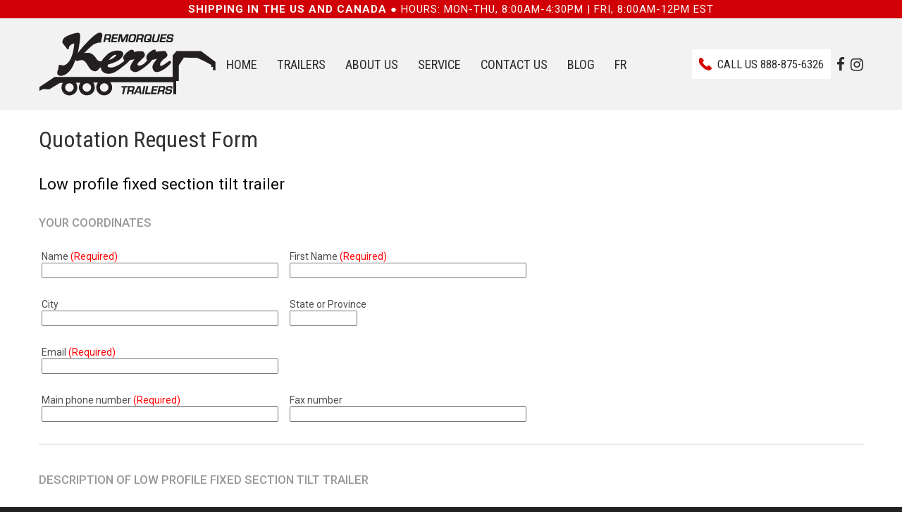

--- FILE ---
content_type: text/html; charset=utf-8
request_url: https://www.kerrtrailers.com/prog/request-a-quote-110.aspx
body_size: 5085
content:
<!DOCTYPE html PUBLIC "-//W3C//DTD XHTML 1.1//EN" "http://www.w3.org/TR/xhtml11/DTD/xhtml11.dtd"><html xmlns="http://www.w3.org/1999/xhtml" version="-//W3C//DTD XHTML 1.1//EN" xml:lang="en"><head><meta http-equiv="Content-Type" content="text/html; charset=UTF-8" /><title></title><meta name="description" content=""/><meta http-equiv="imagetoolbar" content="no" /><meta content="width=device-width, initial-scale=1.0, user-scalable=yes" name="viewport" /><link id="ctl00_metaRss" rel="alternate" type="application/rss+xml" title="Shapercise news feed" href="/rss-feed/rss-feed.xml.aspx"/><link rel="icon" type="image/vnd.microsoft.icon" href="/site/view/images/favicon.ico" /><link rel="stylesheet" type="text/css" href="http://yui.yahooapis.com/2.6.0/build/reset/reset-min.css" /> 

	<link href='https://fonts.googleapis.com/css?family=Roboto:400,100,100italic,300,300italic,400italic,500,700,700italic,500italic,900,900italic' rel='stylesheet' type='text/css' /><link href='https://fonts.googleapis.com/css?family=Roboto+Condensed:400,700,300' rel='stylesheet' type='text/css' /><link type="text/css" href="/cms/controller/services/Minified.css.aspx?worker=FRONT&version=5.1" rel="stylesheet" /><script type="text/javascript" src="//code.jquery.com/jquery-1.9.1.js"></script><script type="text/javascript" src="//code.jquery.com/ui/1.10.4/jquery-ui.js"></script><script type="text/javascript" src="/cms/resources/fancyBox/lib/jquery.mousewheel-3.0.6.pack.js"></script><script type="text/javascript" src="/cms/resources/fancyBox/source/jquery.fancybox.js?v=2.1.4"></script><script type="text/javascript" src="/cms/controller/services/culture.js.aspx?cultureKey=1"></script><script type="text/javascript" src="/cms/controller/services/Minified.js.aspx?worker=FRONT&amp;version=2"></script><link rel="stylesheet" href="https://cdnjs.cloudflare.com/ajax/libs/font-awesome/4.7.0/css/font-awesome.min.css"/><!-- Google Tag Manager --><script>(function(w,d,s,l,i){w[l]=w[l]||[];w[l].push({'gtm.start':
	new Date().getTime(),event:'gtm.js'});var f=d.getElementsByTagName(s)[0],
	j=d.createElement(s),dl=l!='dataLayer'?'&l='+l:'';j.async=true;j.src=
	'https://www.googletagmanager.com/gtm.js?id='+i+dl;f.parentNode.insertBefore(j,f);
	})(window,document,'script','dataLayer','GTM-TZ44LFL');</script><!-- End Google Tag Manager --><!-- Event snippet for Call from website conversion page
	In your html page, add the snippet and call gtag_report_conversion when someone clicks on the chosen link or button. --><script>function gtag_report_conversion(url) {
	  var callback = function () {
		if (typeof(url) != 'undefined') {
		  window.location = url;
		}
	  };
	  gtag('event', 'conversion', {
		  'send_to': 'AW-1029991744/t7AACL_-xIIBEMDakesD',
		  'event_callback': callback
	  });
	  return false;
	}
	</script></head><body><div class="bande-rouge"><strong>Shipping in the US and Canada&nbsp;&#9679;&nbsp;</strong>Hours: Mon-Thu, 8:00AM-4:30PM | Fri, 8:00AM-12PM Est
</div><div class="divheader"><div class="divwrap"><div class="divhamburger"><a id="hamburger" href="#menu"><span></span></a></div><div class="divlogo"><a href="http://www.kerrtrailers.com/"><img id="ctl00_lnkLogo" alt="Kerr trailers" src="/site/view/images/logo.png" style="border-width:0px;" /></a></div><div id='cssmenu' class="divmenu"><ul><li><a href='/prog/home-47.aspx' class=''>Home
						</a></li><li><a href='/prog/trailers-49.aspx' class=''>Trailers
						</a><ul><li class='has-sub'><a href='/prog/air-brake-trailers-158.aspx'>Air Brake trailers</a><ul><li><a href='/prog/air-brake-trailers-for-heavy-trucks-160.aspx' class=''>Air Brake Trailers for heavy trucks</a></li></ul></li><li class='has-sub'><a href='/prog/custom-trailers-99.aspx'>Custom trailers</a><ul><li><a href='/prog/log-trailer-118.aspx' class=''>Log Trailer</a></li><li><a href='/prog/natural-gas-pipeline-trailer-146.aspx' class=''>Natural gas pipeline trailer</a></li><li><a href='/prog/asphalt-roller-trailer-with-auto-ramp-148.aspx' class=''>Asphalt roller trailer with auto ramp</a></li><li><a href='/prog/cement-footing-trailer-120.aspx' class=''>Cement footing trailer</a></li><li><a href='/prog/cement-form-trailer-122.aspx' class=''>Cement form trailer</a></li><li><a href='/prog/car-hauler-trailers-124.aspx' class=''>Car Hauler Trailers</a></li><li><a href='/prog/container-chassis-trailer-147.aspx' class=''>Container chassis trailer</a></li><li><a href='/prog/truck-box-chassis-trailer-150.aspx' class=''>Truck box Chassis trailer</a></li><li><a href='/prog/guardrail-repair-trailer-127.aspx' class=''>Guardrail repair trailer</a></li><li><a href='/prog/granite-marble-trailer-144.aspx' class=''>Granite/ Marble Trailer</a></li></ul></li><li class='has-sub'><a href='/prog/chain-drive-container-trailer-162.aspx'>Chain-Drive Container Trailer</a><ul><li><a href='/prog/chain-drive-container-trailer-163.aspx' class=''>Chain-Drive Container Trailer</a></li></ul></li><li class='has-sub'><a href='/prog/sliding-axle-trailers-97.aspx'>Sliding axle trailers</a><ul><li><a href='/prog/sliding-axle-trailers-115.aspx' class=''>Sliding axle trailers</a></li></ul></li><li class='has-sub'><a href='/prog/deck-over-trailers-95.aspx'>Deck-over trailers</a><ul><li><a href='/prog/heavy-duty-deck-over-trailers-113.aspx' class=''>Heavy Duty Deck-over trailers</a></li></ul></li><li class='has-sub'><a href='/prog/equipment-trailers-96.aspx'>Equipment trailers</a><ul><li><a href='/prog/tag-along-equipment-trailers-114.aspx' class=''>Tag-along equipment trailers</a></li><li><a href='/prog/gooseneck-or-fifthwheel-equipment-trailer-131.aspx' class=''>Gooseneck or fifthwheel equipment trailer</a></li></ul></li><li class='has-sub'><a href='/prog/tilt-trailers-98.aspx'>Tilt trailers</a><ul><li><a href='/prog/low-profile-full-length-tilt-trailer-103.aspx' class=''>Low profile full length tilt trailer</a></li><li><a href='/prog/low-profile-fixed-section-tilt-trailer-104.aspx' class='selected'>Low profile fixed section tilt trailer</a></li></ul></li><li class='has-sub'><a href='/prog/dump-trailers-94.aspx'>Dump trailers</a><ul><li><a href='/prog/heavy-duty-deck-over-dump-trailers-101.aspx' class=''>Heavy duty deck over dump trailers</a></li></ul></li><li class='has-sub'><a href='/prog/military-trailers--special-projects-159.aspx'>Military trailers & special projects</a><ul><li><a href='/prog/military-trailers--special-projects-161.aspx' class=''>Military trailers & special projects</a></li></ul></li></ul></li><li><a href='/prog/about-us-86.aspx' class=''>About us
						</a></li><li><a href='/prog/service-53.aspx' class=''>Service
						</a></li><li><a href='/prog/contact-us-51.aspx' class=''>Contact us
						</a></li><li><a href='/prog/blog-52.aspx' class=''>Blog
						</a></li><li><a id="ctl00_lnkKerrLanguage" href="/progfr/demande-de-soumission-110.aspx">FR</a> 
				</li>           
			<ul></div><div class="social-media"><a target="_blank" href="https://www.facebook.com/remorqueskerr" class="fa fa-facebook"></a><a target="_blank" href="https://www.instagram.com/kerr_trailers/" class="fa fa-instagram"></a></div><div class="divphone"><a onclick="return gtag_report_conversion('tel:1-888-875-6326');" href="tel:1-888-875-6326">Call us <span class="divphonenumber">888-875-6326</span></a></div></div>    
</div><div class="menu1" style="display:none;"><a href='/prog/air-brake-trailers-158.aspx' class='' >Air Brake trailers
					</a><a href='/prog/custom-trailers-99.aspx' class='' >Custom trailers
					</a><a href='/prog/chain-drive-container-trailer-162.aspx' class='' >Chain-Drive Container Trailer
					</a><a href='/prog/sliding-axle-trailers-97.aspx' class='' >Sliding axle trailers
					</a><a href='/prog/deck-over-trailers-95.aspx' class='' >Deck-over trailers
					</a><a href='/prog/equipment-trailers-96.aspx' class='' >Equipment trailers
					</a><a href='/prog/tilt-trailers-98.aspx' class='' >Tilt trailers
					</a><a href='/prog/dump-trailers-94.aspx' class='' >Dump trailers
					</a><a href='/prog/military-trailers--special-projects-159.aspx' class='' >Military trailers & special projects
					</a></div><div id="ctl00_mainPlaceHolder_pnlContent" class="divwrap"><div class="divcontent ">      			
			<input type="hidden" name="Type" value="Low profile fixed section tilt trailer" /><div><h1>Quotation Request Form</h1></div><h2>Low profile fixed section tilt trailer</h2><div><h3>&nbsp;</h3><h3>Your coordinates</h3><small><small>&nbsp;</small></small></div><table cellpadding="2" cellspacing="2" style="color: rgb(76, 76, 76);"><tbody><tr><td style="color: rgb(76, 76, 76);" valign="top"><div><div class="content_title">Name <span style="color: rgb(255, 0, 0);">(Required)</span></div><div class="content"><input class="formfield" id="Last_Name" name="Last_Name" required="required" size="40" type="text" value="" /></div><small><small>&nbsp;</small></small></div></td><td style="color: rgb(76, 76, 76);" valign="top"><div><div class="content_title">First Name <span style="color: rgb(255, 0, 0);">(Required)</span></div><div class="content"><input class="formfield" id="First_Name" name="First_Name" required="required" size="40" type="text" value="" /></div><small><small>&nbsp;</small></small></div></td></tr></tbody></table><table cellpadding="2" cellspacing="2" style="color: rgb(76, 76, 76);"><tbody><tr><td style="color: rgb(76, 76, 76);" valign="top"><div><div class="content_title">City</div><div class="content"><input class="formfield" id="City" name="City" size="40" type="text" value="" /></div><small><small>&nbsp;</small></small></div></td><td style="color: rgb(76, 76, 76);" valign="top"><div><div class="content_title">State or Province</div><div class="content"><input class="formfield" id="State" name="State" size="10" type="text" value="" /></div><small><small>&nbsp;</small></small></div></td></tr></tbody></table><table cellpadding="2" cellspacing="2" style="color: rgb(76, 76, 76);" width="100%"><tbody><tr><td style="color: rgb(76, 76, 76);" valign="top"><div><div class="content_title">Email <span style="color: rgb(255, 0, 0);">(Required)</span></div><div class="content"><input class="formfield" id="Email" name="Email" required="required" size="40" type="text" value="" /></div><small><small>&nbsp;</small></small></div></td><td style="color: rgb(76, 76, 76);" valign="top">&nbsp;</td></tr></tbody></table><table cellpadding="2" cellspacing="2" style="color: rgb(76, 76, 76); width: 506px; height: 57px;"><tbody><tr><td style="color: rgb(76, 76, 76);" valign="top"><div><div class="content_title">Main phone number <span style="color: rgb(255, 0, 0);">(Required)</span></div><div class="content"><input class="formfield" id="Phone_Number" name="Phone_Number" required="required" size="40" type="text" value="" /></div><small><small>&nbsp;</small></small></div></td><td style="color: rgb(76, 76, 76);" valign="top"><div><div class="content_title">Fax number</div><div class="content"><input class="formfield" id="Fax_Number" name="Fax_Number" size="40" type="text" value="" /></div><small><small>&nbsp;</small></small></div></td></tr></tbody></table><hr color="#606060" noshade="noshade" size="1" width="100%" /><p><small><small>&nbsp;</small></small></p><div><h3>Description of low profile fixed section tilt trailer</h3><small><small>&nbsp;</small></small></div><table cellpadding="2" cellspacing="1" style="color: rgb(76, 76, 76); width: 900px; height: 370px;"><tbody><tr><td style="color: rgb(76, 76, 76);" valign="top" width="50%"><div><div class="content_title" style="font-size: 12pt; font-weight: bold;">Finish</div><div class="content"><select class="formfield" name="Finish" size="1"><option value="hot dip galvanised">hot dip galvanised</option><option value="Painted Black">Painted Black</option><option value="Painted dark Gray">Painted dark Gray</option> </select></div><small><small>&nbsp;</small></small></div><div><div class="content_title" style="font-size: 12pt; font-weight: bold;">Length from front of floor to bumper</div><div class="content"><select class="formfield" name="Lenght" size="1"><option selected="selected" value="18'">18&#39;</option> </select></div><small><small>&nbsp;</small></small></div><div><div class="content_title" style="font-size: 12pt; font-weight: bold;">Axle configuration</div><div class="content"><select class="formfield" name="Axle_configuration" size="1"><option selected="selected" value="2 7000 lb. axles">2 7000 lb. axles</option><option value="2 8000 lb. axles">2 8000 lb. axles</option> </select></div><small><small>&nbsp;</small></small></div><div><div class="content_title" style="font-size: 12pt; font-weight: bold;">Suspension</div><div class="content"><select class="formfield" name="Suspension" size="1"><option selected="selected" value="Torflex">Torflex</option> </select></div><small><small>&nbsp;</small></small></div><div><div class="content_title" style="font-size: 12pt; font-weight: bold;">Brake System</div><div class="content"><select class="formfield" name="Brake_system" size="1"><option value="Electric">Electric</option><option value="Hydraulic Surge brakes on pole">Hydraulic Surge brakes on pole</option><option value="Hydraulic drum brakes with electric/hydraulic actuator">Hydraulic drum brakes with electric/hydraulic actuator</option><option value="Hydraulic disc brakes with electric/hydraulic actuator">Hydraulic disc brakes with electric/hydraulic actuator</option> </select></div><small><small>&nbsp;</small></small></div><div><div class="content_title" style="font-size: 12pt; font-weight: bold;">Towing attachement</div><div class="content"><select class="formfield" name="Towing_attachement" size="1"><option value="2 5/16&quot; adjustable height gooseneck coupler">2 5/16&quot; adjustable height gooseneck coupler</option><option value="2'' adjustable king pin (fifthwheel)">2&#39;&#39; adjustable king pin (fifthwheel)</option><option value="2 5/16&quot; adjustable height coupler(tag-along)">2 5/16&quot; adjustable height coupler(tag-along)</option><option value="Adjustable height 2 1/2&quot; pintle eye (tag-along)">Adjustable height 2 1/2&quot; pintle eye (tag-along)</option><option value="Adjustable height 3&quot; pintle eye (tag-along)">Adjustable height 3&quot; pintle eye (tag-along)</option> </select></div><small><small>&nbsp;</small></small></div><div><div class="content_title" style="font-size: 12pt; font-weight: bold;">Jacks</div><div class="content"><select class="formfield" name="Jacks" size="1"><option selected="selected" value="1 7000lb. drop-leg jack">1 7000lb. drop-leg jack</option><option value="1 12000lb. drop-leg jack">1 12000lb. drop-leg jack</option><option value="2 12000lb. drop-leg jacks">2 12000lb. drop-leg jacks</option><option value="1 90000lb. Holland 2 speed jack">1 90000lb. Holland 2 speed jack</option> </select></div><small><small>&nbsp;</small></small></div></td><td style="color: rgb(76, 76, 76);" valign="top" width="50%"><div>&nbsp;</div><div><div class="content_title" style="font-size: 12pt; font-weight: bold;">Tool Box (Steel)</div><div class="content"><select class="formfield" name="ToolBox" size="1"><option value="Without Toolbox">Without Toolbox</option><option value="With Toolbox 12''W x 36''L x 15''H">With Toolbox 12&#39;&#39;W x 36&#39;&#39;L x 15&#39;&#39;H</option> </select></div><small><small>&nbsp;</small></small></div><div><div class="content_title" style="font-size: 12pt; font-weight: bold;">Spare wheel and tire</div><div class="content"><select class="formfield" name="Spare_Wheel_And_Tire" size="1"><option value="Without spare wheel and tire">Without spare wheel and tire</option><option value="With spare wheel and tire">With spare wheel and tire</option> </select></div><small><small>&nbsp;</small></small></div><div><div class="content_title" style="font-size: 12pt; font-weight: bold;">Tie down anchors</div><select name="Tie_down_Anchors"><option selected="selected" value="8 D-rings">8 D-rings</option><option value="10 D-rings">10 D-rings</option><option value="12 D-rings">12 D-rings</option> </select><small><small>&nbsp;</small></small></div><div><br /><small><small>&nbsp;</small></small></div><div><div class="content_title" style="font-size: 12pt; font-weight: bold;">12V electric/hydraulic power unit</div><div class="content"><select class="formfield" name="12v power pack" size="1"><option selected="selected" value="without 12V electric/hydraulic unit">without 12V electric/hydraulic unit</option><option value="with 12V electric/hydraulic unit">with 12V electric/hydraulic unit</option> </select></div><small><small>&nbsp;</small></small></div></td></tr></tbody></table><div><small><small>&nbsp;</small></small></div><h3 class="content_title">Notes or comments</h3><div class="content"><textarea class="formfield" cols="40" name="Comments" rows="5"></textarea></div><p><small><small>&nbsp;</small></small></p><div class="content"><input class="button" name="send" onclick="doSaveCampaignFront(this)" type="button" value="Send your request" /></div></div></div><div style="clear: both;"></div> 
<div class="divmadein"><div class="divwrap">Made in Quebec, Canada&nbsp;&nbsp;&bullet;&nbsp;&nbsp;Financing available&nbsp;&nbsp;&bullet;&nbsp;&nbsp;3D assisted software design&nbsp;&nbsp;&bullet;&nbsp;&nbsp;Custom built trailers&nbsp;&nbsp;&bullet;&nbsp;&nbsp;5 year warranty on main frame</div></div><div class="divfooter"><div class="divwrap"><div class="divmenufooter"><a id="ctl00_lstwebsite_page2_ctl00_ctltitle" href="/prog/trailers-49.aspx">Trailers</a><a id="ctl00_lstwebsite_page2_ctl01_ctltitle" href="/prog/about-us-86.aspx">About us</a><a id="ctl00_lstwebsite_page2_ctl02_ctltitle" href="/prog/service-53.aspx">Service</a><a id="ctl00_lstwebsite_page2_ctl03_ctltitle" href="/prog/contact-us-51.aspx">Contact us</a></div><div class="divfootercopy"><a href="http://www.kerrtrailers.com/"><img src="/site/view/images/logofooter.png" alt="Kerr Trailers" width="161" height="50" /></a><br />Copyrights Kerr Trailers 2024 All rights reserved.<br /><a id="ctl00_lnkAdeo" class="lnkAdeo" href="https://www.adeomarketing.com" target="_blank">Web Design by Adeo</a></div><div class="divfooterlogos"><a href="http://www.ctea.ca/" target="_blank"><img src="/site/view/images/logo-ctea.png" alt="ctea" width="112" height="64" /></a><a href="http://www.natm.com/" target="_blank"><img src="/site/view/images/logo-natm.png" alt="natm" width="161" height="64" /></a><a href="http://www.galvanizeit.org/" target="_blank"><img src="/site/view/images/logo-aga.png" alt="galvanizeit" width="50" height="64" /></a></div></div></div><script>window.dataLayer = window.dataLayer || [];
 function gtag(){dataLayer.push(arguments);}
 gtag('js', new Date());
 gtag('config', 'UA-11794889-1');
</script><script type="text/javascript"> 
	(function(i,s,o,g,r,a,m){i['GoogleAnalyticsObject']=r;i[r]=i[r]||function(){
	  (i[r].q=i[r].q||[]).push(arguments)},i[r].l=1*new Date();a=s.createElement(o),m=s.getElementsByTagName(o)[0];a.async=1;a.src=g;m.parentNode.insertBefore(a,m)
	})(window,document,'script','//www.google-analytics.com/analytics.js','ga');
	  ga('create', 'UA-11794889-1', 'auto');
	  ga('send', 'pageview');
	</script><nav id="menu" style="display:none;"><ul><li><a href='/'>Home</a></li><li><a href='/prog/trailers-49.aspx'>Trailers</a><ul><li><a href='/prog/air-brake-trailers-158.aspx'>Air Brake trailers
				</a><ul><li><a href='/prog/air-brake-trailers-for-heavy-trucks-160.aspx'>Air Brake Trailers for heavy trucks
					</a></li></ul></li><li><a href='/prog/custom-trailers-99.aspx'>Custom trailers
				</a><ul><li><a href='/prog/log-trailer-118.aspx'>Log Trailer
					</a></li><li><a href='/prog/natural-gas-pipeline-trailer-146.aspx'>Natural gas pipeline trailer
					</a></li><li><a href='/prog/asphalt-roller-trailer-with-auto-ramp-148.aspx'>Asphalt roller trailer with auto ramp
					</a></li><li><a href='/prog/cement-footing-trailer-120.aspx'>Cement footing trailer
					</a></li><li><a href='/prog/cement-form-trailer-122.aspx'>Cement form trailer
					</a></li><li><a href='/prog/car-hauler-trailers-124.aspx'>Car Hauler Trailers
					</a></li><li><a href='/prog/container-chassis-trailer-147.aspx'>Container chassis trailer
					</a></li><li><a href='/prog/truck-box-chassis-trailer-150.aspx'>Truck box Chassis trailer
					</a></li><li><a href='/prog/guardrail-repair-trailer-127.aspx'>Guardrail repair trailer
					</a></li><li><a href='/prog/granite-marble-trailer-144.aspx'>Granite/ Marble Trailer
					</a></li></ul></li><li><a href='/prog/chain-drive-container-trailer-162.aspx'>Chain-Drive Container Trailer
				</a><ul><li><a href='/prog/chain-drive-container-trailer-163.aspx'>Chain-Drive Container Trailer
					</a></li></ul></li><li><a href='/prog/sliding-axle-trailers-97.aspx'>Sliding axle trailers
				</a><ul><li><a href='/prog/sliding-axle-trailers-115.aspx'>Sliding axle trailers
					</a></li></ul></li><li><a href='/prog/deck-over-trailers-95.aspx'>Deck-over trailers
				</a><ul><li><a href='/prog/heavy-duty-deck-over-trailers-113.aspx'>Heavy Duty Deck-over trailers
					</a></li></ul></li><li><a href='/prog/equipment-trailers-96.aspx'>Equipment trailers
				</a><ul><li><a href='/prog/tag-along-equipment-trailers-114.aspx'>Tag-along equipment trailers
					</a></li><li><a href='/prog/gooseneck-or-fifthwheel-equipment-trailer-131.aspx'>Gooseneck or fifthwheel equipment trailer
					</a></li></ul></li><li><a href='/prog/tilt-trailers-98.aspx'>Tilt trailers
				</a><ul><li><a href='/prog/low-profile-full-length-tilt-trailer-103.aspx'>Low profile full length tilt trailer
					</a></li><li><a href='/prog/low-profile-fixed-section-tilt-trailer-104.aspx'>Low profile fixed section tilt trailer
					</a></li></ul></li><li><a href='/prog/dump-trailers-94.aspx'>Dump trailers
				</a><ul><li><a href='/prog/heavy-duty-deck-over-dump-trailers-101.aspx'>Heavy duty deck over dump trailers
					</a></li></ul></li><li><a href='/prog/military-trailers--special-projects-159.aspx'>Military trailers & special projects
				</a><ul><li><a href='/prog/military-trailers--special-projects-161.aspx'>Military trailers & special projects
					</a></li></ul></li></ul></li><li><a href='/prog/about-us-86.aspx'>About us</a></li><li><a href='/prog/service-53.aspx'>Service</a></li><li><a href='/prog/contact-us-51.aspx'>Contact us</a></li><li><a href='/prog/blog-52.aspx'>Blog</a></li><li class="mm-divider"><a id="ctl00_lnkLanguageMobile" class="divLanguage" href="/progfr/demande-de-soumission-110.aspx">Français</a></li></ul></nav><!-- Google Tag Manager (noscript) --><noscript><iframe src="https://www.googletagmanager.com/ns.html?id=GTM-TZ44LFL"
	height="0" width="0" style="display:none;visibility:hidden"></iframe></noscript><!-- End Google Tag Manager (noscript) --></body></html><script>var mirrorUrls = new Array(new Array('fr','/progfr/demande-de-soumission-110.aspx'));</script><div style='display:none;'><input type='hidden' name='ViewStateUserKey' id='ViewStateUserKey' value='5snwbaz2e2trisw5cxpcikp2' /></div>

--- FILE ---
content_type: text/css; charset=utf-8
request_url: https://www.kerrtrailers.com/cms/controller/services/Minified.css.aspx?worker=FRONT&version=5.1
body_size: 10302
content:
@charset "UTF-8";.aAdvancedFields{display:inline-block;font-size:.8em;clear:both}.divAdvancedFields{padding-left:20px;display:none;border-left:1px solid black}#placeholderTemplate{display:none}.divLayoutName,.divLayoutNameInner{float:left}.divLayoutNameInner{padding-right:10px;margin-right:10px;border-right:1px solid grey}.divLayoutNameInner span{display:inline-block;width:100px}.divLayoutNameInner #txtSort{width:30px}.divLayoutInstall{float:right}#container{width:85%;margin:0 auto}.layoutContainer{width:984px;margin:20px auto;clear:both;border:1px solid grey;overflow:hidden;padding:0 0 8px 8px;float:left;min-height:1500px}.layoutContainer,.layoutContainer select,.layoutContainer input{font-size:10px}.item{width:311px;height:311px;float:left;margin:0 5px 7px 0;margin:8px 10px 0 0;background-color:#bbb;overflow:hidden;max-width:100%}.item div{margin:5px}.txtRequired{background-color:red;color:white}.missing{border-color:red}#divSaveProgress{width:200px;display:none;height:15px}.divLayoutList .divHeading{border-bottom:1px solid black;font-weight:bold}.divLayoutList div{display:inline-block}.divLayoutList .divRow{display:block}.divLayoutList .divColName{width:750px}.divLayoutList .divColDelete{width:50px;text-align:center}.spanAdminSection{font-weight:bold;display:block}#divContainer .divAppAdminStyle:hover{border:1px solid grey}.divEditLeft{float:left}.divEditRight{float:right}.hrEdit{clear:both;margin:20px 0}.divPicsGallery{float:left}.divPicsGallery span{display:block}.divPicsGallery a{display:block;float:left;margin:2px;background-color:#EFEFEF;width:128px;height:128px;text-align:center;overflow:hidden}.divSubOptionStyle,.divIndentOptions{margin:10px 0 0 30px;padding-left:10px;border-left:1px solid grey}.divAdminCenter{width:975px;margin:0 auto}.divColTitle{width:600px}.divColDate{width:100px}.divNewsPage{text-align:right}.divNewsEditor .spanEditTitle{display:block;float:left;width:125px;padding-right:10px;font-weight:bold}.divNewsEditor .divLang{float:left;text-align:center}.divNewsEditor .tabs{float:left}.divNewsEditor textarea{width:775px;height:100px}.divNewsEditor .spanNewsLang{font-weight:normal;font-size:.6em;color:grey}.divNewsEditor .brClear{clear:both}.pEditButtons{text-align:right}.divSubOptions .lnkResetDefault{display:none}.lnkResetDefault{clear:both;float:right;font-size:.8em}.txtLayoutItemTitle{width:130px}.divCurrentSize{right:15px;bottom:2px;position:absolute;font-size:1.2em;font-weight:bold}.divAppAdmin{min-height:150px!important}.divMenuPlaceholder{width:178px;height:375px;float:left;background-color:#EEE;text-align:center}.divAppFront{float:left;position:relative}.divAppFrontMosaic{margin:0 5px 7px 0!important}.lnkLogin{display:inline-block;height:22px;width:150px}.lnkLogin:hover{background-position:0 -24px}.lnkLoginFacebook{background-image:url('/img/social_signin_buttons_icons/facebook_signin.png')}.lnkLoginTwitter{background-image:url('/img/social_signin_buttons_icons/twitter_signin.png')}.lnkLoginError{border:2px dotted red}.lnkPostAs .ui-icon,.lnkPost .ui-icon{display:inline-block;margin-right:10px;*float:left}.lnkPostAs{clear:both}.divLoginTab{overflow-y:hidden}.divLoginTab .lblLoginField{display:inline-block;width:100px}.divLoginTab input[type=TEXT]{margin-bottom:3px}.TextBlockImage{float:right;margin-left:10px;margin-bottom:10px}.divDisplayNone{display:none}.divCampaignOptions{margin-left:10px;border-left-width:1px;border-left-style:solid;border-left-color:black;padding-left:15px}.lblCampaignOptions{display:inline-block;min-width:150px}.divCampaignContainer h3{display:none}.divCampaignContainer .step{display:none}#toTop{display:none;text-decoration:none;position:fixed;bottom:10px;right:10px;overflow:hidden;width:51px;height:51px;border:0;text-indent:100%;background:url(/site/resources/ui.totop/img/ui.totop.png) no-repeat left top;opacity:.5;-moz-opacity:.5;filter:alpha(opacity=50);z-index:9999}#toTopHover{background:url(/site/resources/ui.totop/img/ui.totop.png) no-repeat left -51px;width:51px;height:51px;display:block;overflow:hidden;float:left;opacity:0;-moz-opacity:0;filter:alpha(opacity=0)}#toTop:active,#toTop:focus{outline:0}.mm-hidden{display:none!important}.mm-wrapper{overflow-x:hidden;position:relative}.mm-menu,.mm-menu>.mm-panel{margin:0;position:absolute;left:0;right:0;top:0;bottom:0;z-index:0}.mm-menu{background:inherit;display:block;overflow:hidden;padding:0}.mm-panel{-webkit-transition:-webkit-transform .4s ease;-moz-transition:-moz-transform .4s ease;-ms-transition:-ms-transform .4s ease;-o-transition:-o-transform .4s ease;transition:transform .4s ease;-webkit-transform:translate3d(100%,0,0);-moz-transform:translate3d(100%,0,0);-ms-transform:translate3d(100%,0,0);-o-transform:translate3d(100%,0,0);transform:translate3d(100%,0,0)}.mm-panel.mm-opened{-webkit-transform:translate3d(0%,0,0);-moz-transform:translate3d(0%,0,0);-ms-transform:translate3d(0%,0,0);-o-transform:translate3d(0%,0,0);transform:translate3d(0%,0,0)}.mm-panel.mm-subopened{-webkit-transform:translate3d(-30%,0,0);-moz-transform:translate3d(-30%,0,0);-ms-transform:translate3d(-30%,0,0);-o-transform:translate3d(-30%,0,0);transform:translate3d(-30%,0,0)}.mm-panel.mm-highest{z-index:1}.mm-menu>.mm-panel{background:inherit;border-color:inherit;-webkit-overflow-scrolling:touch;overflow:scroll;overflow-x:hidden;overflow-y:auto;box-sizing:border-box;padding:0 20px}.mm-menu>.mm-panel.mm-hasnavbar{padding-top:40px}.mm-menu>.mm-panel:before,.mm-menu>.mm-panel:after{content:'';display:block;height:20px}.mm-vertical .mm-panel{-webkit-transform:none!important;-moz-transform:none!important;-ms-transform:none!important;-o-transform:none!important;transform:none!important}.mm-vertical .mm-listview .mm-panel,.mm-listview .mm-vertical .mm-panel{display:none;padding:10px 0 10px 10px}.mm-vertical .mm-listview .mm-panel .mm-listview>li:last-child:after,.mm-listview .mm-vertical .mm-panel .mm-listview>li:last-child:after{border-color:transparent}.mm-vertical li.mm-opened>.mm-panel,li.mm-vertical.mm-opened>.mm-panel{display:block}.mm-vertical .mm-listview>li>.mm-next,.mm-listview>li.mm-vertical>.mm-next{height:40px;bottom:auto}.mm-vertical .mm-listview>li>.mm-next:after,.mm-listview>li.mm-vertical>.mm-next:after{top:16px;bottom:auto}.mm-vertical .mm-listview>li.mm-opened>.mm-next:after,.mm-listview>li.mm-vertical.mm-opened>.mm-next:after{-webkit-transform:rotate(45deg);-moz-transform:rotate(45deg);-ms-transform:rotate(45deg);-o-transform:rotate(45deg);transform:rotate(45deg)}.mm-navbar{border-bottom:1px solid;border-color:inherit;text-align:center;line-height:20px;height:40px;padding:0 40px;margin:0;position:absolute;top:0;left:0;right:0}.mm-navbar>*{display:block;padding:10px 0}.mm-navbar a,.mm-navbar a:hover{text-decoration:none}.mm-navbar .mm-title{text-overflow:ellipsis;white-space:nowrap;overflow:hidden}.mm-navbar .mm-btn{box-sizing:border-box;width:40px;height:40px;position:absolute;top:0;z-index:1}.mm-navbar .mm-btn:first-child{padding-left:20px;left:0}.mm-navbar .mm-btn:last-child{text-align:right;padding-right:20px;right:0}.mm-panel .mm-navbar{display:none}.mm-panel.mm-hasnavbar .mm-navbar{display:block}.mm-listview,.mm-listview>li{list-style:none;display:block;padding:0;margin:0}.mm-listview{font:inherit;font-size:14px;line-height:20px}.mm-listview a,.mm-listview a:hover{text-decoration:none}.mm-listview>li{position:relative}.mm-listview>li,.mm-listview>li:after,.mm-listview>li .mm-next,.mm-listview>li .mm-next:before{border-color:inherit}.mm-listview>li>a,.mm-listview>li>span{text-overflow:ellipsis;white-space:nowrap;overflow:hidden;color:inherit;display:block;padding:10px 10px 10px 20px;margin:0}.mm-listview>li>a.mm-arrow,.mm-listview>li>span.mm-arrow{padding-right:50px}.mm-listview>li:not(.mm-divider):after{content:'';border-bottom-width:1px;border-bottom-style:solid;display:block;position:absolute;left:0;right:0;bottom:0}.mm-listview>li:not(.mm-divider):after{left:20px}.mm-listview .mm-next{background:rgba(3,2,1,0);width:50px;padding:0;position:absolute;right:0;top:0;bottom:0;z-index:2}.mm-listview .mm-next:before{content:'';border-left-width:1px;border-left-style:solid;display:block;position:absolute;top:0;bottom:0;left:0}.mm-listview .mm-next + a,.mm-listview .mm-next + span{margin-right:50px}.mm-listview .mm-next.mm-fullsubopen{width:100%}.mm-listview .mm-next.mm-fullsubopen:before{border-left:none}.mm-listview .mm-next.mm-fullsubopen + a,.mm-listview .mm-next.mm-fullsubopen + span{padding-right:50px;margin-right:0}.mm-menu>.mm-panel>.mm-listview{margin:20px -20px}.mm-menu>.mm-panel>.mm-listview:first-child,.mm-menu>.mm-panel>.mm-navbar + .mm-listview{margin-top:-20px}.mm-listview .mm-inset{list-style:inside disc;padding:0 10px 15px 40px;margin:0}.mm-listview .mm-inset>li{padding:5px 0}.mm-listview .mm-divider{text-overflow:ellipsis;white-space:nowrap;overflow:hidden;font-size:10px;text-transform:uppercase;text-indent:20px;line-height:25px}.mm-listview .mm-spacer{padding-top:40px}.mm-listview .mm-spacer>.mm-next{top:40px}.mm-listview .mm-spacer.mm-divider{padding-top:25px}.mm-prev:before,.mm-next:after,.mm-arrow:after{content:'';border:2px solid transparent;display:inline-block;width:8px;height:8px;margin:auto;position:absolute;top:0;bottom:0;-webkit-transform:rotate(-45deg);-moz-transform:rotate(-45deg);-ms-transform:rotate(-45deg);-o-transform:rotate(-45deg);transform:rotate(-45deg)}.mm-prev:before{border-right:0;border-bottom:0;left:20px}.mm-next:after,.mm-arrow:after{border-top:0;border-left:none;right:20px}.mm-menu{background:#f3f3f3;border-color:rgba(0,0,0,0.1);color:rgba(0,0,0,0.7)}.mm-menu .mm-navbar>*,.mm-menu .mm-navbar a{color:rgba(0,0,0,0.3)}.mm-menu .mm-navbar .mm-btn:before,.mm-menu .mm-navbar .mm-btn:after{border-color:rgba(0,0,0,0.3)}.mm-menu .mm-listview{border-color:rgba(0,0,0,0.1)}.mm-menu .mm-listview>li .mm-next:after,.mm-menu .mm-listview>li .mm-arrow:after{border-color:rgba(0,0,0,0.3)}.mm-menu .mm-listview>li.mm-selected>a:not(.mm-next),.mm-menu .mm-listview>li.mm-selected>span{background:rgba(255,255,255,0.5)}.mm-menu.mm-vertical .mm-listview>li.mm-opened>a.mm-next,.mm-menu.mm-vertical .mm-listview>li.mm-opened>.mm-panel,.mm-menu .mm-listview>li.mm-opened.mm-vertical>a.mm-next,.mm-menu .mm-listview>li.mm-opened.mm-vertical>.mm-panel{background:rgba(0,0,0,0.05)}.mm-menu .mm-divider{background:rgba(0,0,0,0.05)}.mm-page{box-sizing:border-box;position:relative}.mm-slideout{-webkit-transition:-webkit-transform .4s ease;-ms-transition:-ms-transform .4s ease;transition:transform .4s ease}html.mm-opened{overflow:hidden;position:relative}html.mm-opened body{overflow:hidden}html.mm-background .mm-page{background:inherit}#mm-blocker{background:rgba(3,2,1,0);display:none;width:100%;height:100%;position:fixed;top:0;left:0;z-index:999999}html.mm-opened #mm-blocker,html.mm-blocking #mm-blocker{display:block}.mm-menu.mm-offcanvas{display:none;position:fixed}.mm-menu.mm-current{display:block}.mm-menu{width:80%;min-width:140px;max-width:440px}html.mm-opening .mm-slideout{-webkit-transform:translate(80%,0);-moz-transform:translate(80%,0);-ms-transform:translate(80%,0);-o-transform:translate(80%,0);transform:translate(80%,0)}@media all and (max-width:175px){html.mm-opening .mm-slideout{-webkit-transform:translate(140px,0);-moz-transform:translate(140px,0);-ms-transform:translate(140px,0);-o-transform:translate(140px,0);transform:translate(140px,0)}}@media all and (min-width:550px){html.mm-opening .mm-slideout{-webkit-transform:translate(440px,0);-moz-transform:translate(440px,0);-ms-transform:translate(440px,0);-o-transform:translate(440px,0);transform:translate(440px,0)}}.mm-menu.mm-top.mm-autoheight,.mm-menu.mm-bottom.mm-autoheight{max-height:80%}.mm-menu.mm-top.mm-autoheight.mm-fullscreen,.mm-menu.mm-bottom.mm-autoheight.mm-fullscreen{max-height:100%}.mm-menu.mm-measureheight>.mm-panel{bottom:auto!important;height:auto!important}em.mm-counter{font:inherit;font-size:14px;font-style:normal;text-indent:0;line-height:20px;display:block;margin-top:-10px;position:absolute;right:45px;top:50%}em.mm-counter + a.mm-next{padding-left:40px}em.mm-counter + a.mm-next + a,em.mm-counter + a.mm-next + span{margin-right:90px}em.mm-counter + a.mm-fullsubopen{padding-left:0}.mm-vertical>.mm-counter{top:12px;margin-top:0}.mm-vertical.mm-spacer>.mm-counter{margin-top:40px}.mm-nosubresults>.mm-counter{display:none}.mm-menu em.mm-counter{color:rgba(0,0,0,0.3)}.mm-divider>span{text-overflow:ellipsis;white-space:nowrap;overflow:hidden;padding:0;line-height:25px}.mm-divider.mm-opened a.mm-next:after{-webkit-transform:rotate(45deg);-moz-transform:rotate(45deg);-ms-transform:rotate(45deg);-o-transform:rotate(45deg);transform:rotate(45deg)}.mm-collapsed:not(.mm-uncollapsed){display:none}.mm-fixeddivider{background:inherit;display:none;position:absolute;top:0;left:0;right:0;z-index:2;-webkit-transform:translate3d(0,0,0);-moz-transform:translate3d(0,0,0);-ms-transform:translate3d(0,0,0);-o-transform:translate3d(0,0,0);transform:translate3d(0,0,0)}.mm-fixeddivider:after{content:none!important;display:none!important}.mm-hasdividers .mm-fixeddivider{display:block}.mm-menu .mm-fixeddivider span{background:rgba(0,0,0,0.05)}html.mm-opened.mm-dragging .mm-menu,html.mm-opened.mm-dragging .mm-page,html.mm-opened.mm-dragging .mm-fixed-top,html.mm-opened.mm-dragging .mm-fixed-bottom,html.mm-opened.mm-dragging #mm-blocker{-webkit-transition-duration:0s;-moz-transition-duration:0s;-ms-transition-duration:0s;-o-transition-duration:0s;transition-duration:0s}.mm-iconpanel .mm-panel{-webkit-transition-property:-webkit-transform,left,right;-moz-transition-property:-moz-transform,left,right;-ms-transition-property:-ms-transform,left,right;-o-transition-property:-o-transform,left,right;transition-property:transform,left,right}.mm-iconpanel .mm-panel.mm-opened{border-left:1px solid;border-color:inherit}.mm-iconpanel .mm-panel.mm-subopened{overflow-y:hidden;left:-40px;right:40px;-webkit-transform:translate3d(0,0,0);-moz-transform:translate3d(0,0,0);-ms-transform:translate3d(0,0,0);-o-transform:translate3d(0,0,0);transform:translate3d(0,0,0)}.mm-iconpanel .mm-panel.mm-iconpanel-0{left:0}.mm-iconpanel .mm-panel.mm-iconpanel-1{left:40px}.mm-iconpanel .mm-panel.mm-iconpanel-2{left:80px}.mm-iconpanel .mm-panel.mm-iconpanel-3{left:120px}.mm-iconpanel .mm-panel.mm-iconpanel-4{left:160px}.mm-iconpanel .mm-panel.mm-iconpanel-5{left:200px}.mm-iconpanel .mm-panel.mm-iconpanel-6{left:240px}.mm-subblocker{background:inherit;opacity:0;display:block;-webkit-transition:opacity .4s ease;-moz-transition:opacity .4s ease;-ms-transition:opacity .4s ease;-o-transition:opacity .4s ease;transition:opacity .4s ease}.mm-subopened .mm-subblocker{opacity:.6;position:absolute;top:0;right:0;bottom:-100000px;left:0;z-index:3}.mm-menu>.mm-navbar{background:inherit;padding:0;z-index:3;-webkit-transform:translate3d(0,0,0);-moz-transform:translate3d(0,0,0);-ms-transform:translate3d(0,0,0);-o-transform:translate3d(0,0,0);transform:translate3d(0,0,0)}.mm-navbar-bottom{border-top:1px solid transparent;border-bottom:0;top:auto;bottom:0}.mm-navbar-top ~ .mm-navbar-top{border-bottom:0}.mm-navbar-bottom ~ .mm-navbar-bottom{border-top:0}.mm-navbar.mm-hasbtns{padding:0 40px}.mm-close:after{content:'x'}.mm-navbar[class*="mm-navbar-content-"]>*{box-sizing:border-box;display:block;float:left}.mm-navbar>.mm-breadcrumbs{text-overflow:ellipsis;white-space:nowrap;overflow:hidden;-webkit-overflow-scrolling:touch;overflow-x:auto;text-align:left;padding:0 0 0 17px}.mm-navbar>.mm-breadcrumbs>*{display:inline-block;padding:10px 3px}.mm-navbar>.mm-breadcrumbs>a{text-decoration:underline}.mm-navbar.mm-hasbtns .mm-breadcrumbs{margin-left:-40px}.mm-navbar.mm-hasbtns .mm-btn:not(.mm-hidden) + .mm-breadcrumbs{margin-left:0;padding-left:0}.mm-navbar-top-1{top:0}.mm-hasnavbar-top-1 .mm-panel{top:40px}.mm-hasnavbar-top-1 .mm-indexer{top:50px}.mm-hasnavbar-top-1 .mm-fixeddivider{top:40px}.mm-navbar-top-2{top:40px}.mm-hasnavbar-top-2 .mm-panel{top:80px}.mm-hasnavbar-top-2 .mm-indexer{top:90px}.mm-hasnavbar-top-2 .mm-fixeddivider{top:80px}.mm-navbar-top-3{top:80px}.mm-hasnavbar-top-3 .mm-panel{top:120px}.mm-hasnavbar-top-3 .mm-indexer{top:130px}.mm-hasnavbar-top-3 .mm-fixeddivider{top:120px}.mm-navbar-top-4{top:120px}.mm-hasnavbar-top-4 .mm-panel{top:160px}.mm-hasnavbar-top-4 .mm-indexer{top:170px}.mm-hasnavbar-top-4 .mm-fixeddivider{top:160px}.mm-navbar-bottom-1{bottom:0}.mm-hasnavbar-bottom-1 .mm-panel{bottom:40px}.mm-hasnavbar-bottom-1 .mm-indexer{bottom:50px}.mm-navbar-bottom-2{bottom:40px}.mm-hasnavbar-bottom-2 .mm-panel{bottom:80px}.mm-hasnavbar-bottom-2 .mm-indexer{bottom:90px}.mm-navbar-bottom-3{bottom:80px}.mm-hasnavbar-bottom-3 .mm-panel{bottom:120px}.mm-hasnavbar-bottom-3 .mm-indexer{bottom:130px}.mm-navbar-bottom-4{bottom:120px}.mm-hasnavbar-bottom-4 .mm-panel{bottom:160px}.mm-hasnavbar-bottom-4 .mm-indexer{bottom:170px}.mm-navbar-size-2{height:80px}.mm-navbar-size-3{height:120px}.mm-navbar-size-4{height:160px}.mm-navbar-content-2>*{width:50%}.mm-navbar-content-3>*{width:33.33%}.mm-navbar-content-4>*{width:25%}.mm-navbar-content-5>*{width:20%}.mm-navbar-content-6>*{width:16.67%}.mm-search,.mm-search input{box-sizing:border-box}.mm-search{height:40px;padding:7px 10px 0 10px}.mm-search input{border:0;border-radius:26px;font:inherit;font-size:14px;line-height:26px;outline:0;display:block;width:100%;height:26px;margin:0;padding:0 10px}.mm-search input::-ms-clear{display:none}.mm-panel>.mm-search{width:100%;position:absolute;top:0;left:0}.mm-panel.mm-hassearch{padding-top:40px}.mm-panel.mm-hassearch.mm-hasnavbar{padding-top:80px}.mm-panel.mm-hassearch.mm-hasnavbar .mm-search{top:40px}.mm-noresultsmsg{text-align:center;font-size:21px;display:none;padding:40px 0}.mm-noresults .mm-noresultsmsg{display:block}.mm-noresults .mm-indexer{display:none!important}li.mm-nosubresults>a.mm-next{display:none}li.mm-nosubresults>a.mm-next + a,li.mm-nosubresults>a.mm-next + span{padding-right:10px}.mm-menu .mm-search input{background:rgba(0,0,0,0.05);color:rgba(0,0,0,0.7)}.mm-menu .mm-noresultsmsg{color:rgba(0,0,0,0.3)}.mm-indexer{background:inherit;text-align:center;font-size:12px;box-sizing:border-box;width:20px;position:absolute;top:10px;bottom:10px;right:-100px;z-index:3;-webkit-transition:right .4s ease;-moz-transition:right .4s ease;-ms-transition:right .4s ease;-o-transition:right .4s ease;transition:right .4s ease;-webkit-transform:translate3d(0,0,0);-moz-transform:translate3d(0,0,0);-ms-transform:translate3d(0,0,0);-o-transform:translate3d(0,0,0);transform:translate3d(0,0,0)}.mm-indexer a{text-decoration:none;display:block;height:3.85%}.mm-indexer ~ .mm-panel.mm-hasindexer{padding-right:40px}.mm-hasindexer .mm-indexer{right:0}.mm-hasindexer .mm-fixeddivider{right:20px}.mm-menu .mm-indexer a{color:rgba(0,0,0,0.3)}input.mm-toggle,input.mm-check{position:absolute;left:-10000px}label.mm-toggle,label.mm-check{margin:0;position:absolute;top:50%;z-index:2}label.mm-toggle:before,label.mm-check:before{content:'';display:block}label.mm-toggle{border-radius:30px;width:50px;height:30px;margin-top:-15px}label.mm-toggle:before{border-radius:30px;width:28px;height:28px;margin:1px}input.mm-toggle:checked ~ label.mm-toggle:before{float:right}label.mm-check{width:30px;height:30px;margin-top:-15px}label.mm-check:before{border-left:3px solid;border-bottom:3px solid;width:40%;height:20%;margin:25% 0 0 20%;opacity:.1;-webkit-transform:rotate(-45deg);-moz-transform:rotate(-45deg);-ms-transform:rotate(-45deg);-o-transform:rotate(-45deg);transform:rotate(-45deg)}input.mm-check:checked ~ label.mm-check:before{opacity:1}li.mm-vertical label.mm-toggle,li.mm-vertical label.mm-check{bottom:auto;margin-top:0}li.mm-vertical label.mm-toggle{top:5px}li.mm-vertical label.mm-check{top:5px}label.mm-toggle,label.mm-check{right:20px}label.mm-toggle + a,label.mm-toggle + span{padding-right:80px}label.mm-check + a,label.mm-check + span{padding-right:60px}a.mm-next + label.mm-toggle,a.mm-next + label.mm-check{right:60px}a.mm-next + label.mm-toggle + a,a.mm-next + label.mm-toggle + span,a.mm-next + label.mm-check + a,a.mm-next + label.mm-check + span{margin-right:50px}a.mm-next + label.mm-toggle + a,a.mm-next + label.mm-toggle + span{padding-right:70px}a.mm-next + label.mm-check + a,a.mm-next + label.mm-check + span{padding-right:50px}em.mm-counter + a.mm-next + label.mm-toggle,em.mm-counter + a.mm-next + label.mm-check{right:100px}em.mm-counter + a.mm-next + label.mm-toggle + a,em.mm-counter + a.mm-next + label.mm-toggle + span,em.mm-counter + a.mm-next + label.mm-check + a,em.mm-counter + a.mm-next + label.mm-check + span{margin-right:90px}.mm-menu label.mm-toggle{background:rgba(0,0,0,0.1)}.mm-menu label.mm-toggle:before{background:#f3f3f3}.mm-menu input.mm-toggle:checked ~ label.mm-toggle{background:#4bd963}.mm-menu label.mm-check:before{border-color:rgba(0,0,0,0.7)}.mm-menu.mm-border-none .mm-listview>li:after,.mm-listview.mm-border-none>li:after{content:none}.mm-menu.mm-border-full .mm-listview>li:after,.mm-listview.mm-border-full>li:after{left:0!important}html.mm-effect-zoom-menu .mm-menu.mm-offcanvas{-webkit-transition:-webkit-transform .4s ease;-moz-transition:-moz-transform .4s ease;-ms-transition:-ms-transform .4s ease;-o-transition:-o-transform .4s ease;transition:transform .4s ease}html.mm-effect-zoom-menu.mm-opened .mm-menu.mm-effect-zoom-menu{-webkit-transform:scale(0.7,0.7) translate3d(-30%,0,0);-moz-transform:scale(0.7,0.7) translate3d(-30%,0,0);-ms-transform:scale(0.7,0.7) translate3d(-30%,0,0);-o-transform:scale(0.7,0.7) translate3d(-30%,0,0);transform:scale(0.7,0.7) translate3d(-30%,0,0);-webkit-transform-origin:left center;-moz-transform-origin:left center;-ms-transform-origin:left center;-o-transform-origin:left center;transform-origin:left center}html.mm-effect-zoom-menu.mm-opening .mm-menu.mm-effect-zoom-menu{-webkit-transform:scale(1,1) translate3d(0%,0,0);-moz-transform:scale(1,1) translate3d(0%,0,0);-ms-transform:scale(1,1) translate3d(0%,0,0);-o-transform:scale(1,1) translate3d(0%,0,0);transform:scale(1,1) translate3d(0%,0,0)}html.mm-effect-zoom-menu.mm-right.mm-opened .mm-menu.mm-offcanvas{-webkit-transform:scale(0.7,0.7) translate3d(30%,0,0);-moz-transform:scale(0.7,0.7) translate3d(30%,0,0);-ms-transform:scale(0.7,0.7) translate3d(30%,0,0);-o-transform:scale(0.7,0.7) translate3d(30%,0,0);transform:scale(0.7,0.7) translate3d(30%,0,0);-webkit-transform-origin:right center;-moz-transform-origin:right center;-ms-transform-origin:right center;-o-transform-origin:right center;transform-origin:right center}html.mm-effect-zoom-menu.mm-right.mm-opening .mm-menu.mm-effect-zoom-menu{-webkit-transform:scale(1,1) translate3d(0%,0,0);-moz-transform:scale(1,1) translate3d(0%,0,0);-ms-transform:scale(1,1) translate3d(0%,0,0);-o-transform:scale(1,1) translate3d(0%,0,0);transform:scale(1,1) translate3d(0%,0,0)}html.mm-effect-slide-menu .mm-menu.mm-effect-slide-menu{-webkit-transition:-webkit-transform .4s ease;-moz-transition:-moz-transform .4s ease;-ms-transition:-ms-transform .4s ease;-o-transition:-o-transform .4s ease;transition:transform .4s ease}html.mm-effect-slide-menu.mm-opened .mm-menu.mm-effect-slide-menu{-webkit-transform:translate3d(-30%,0,0);-moz-transform:translate3d(-30%,0,0);-ms-transform:translate3d(-30%,0,0);-o-transform:translate3d(-30%,0,0);transform:translate3d(-30%,0,0)}html.mm-effect-slide-menu.mm-opening .mm-menu.mm-effect-slide-menu{-webkit-transform:translate3d(0%,0,0);-moz-transform:translate3d(0%,0,0);-ms-transform:translate3d(0%,0,0);-o-transform:translate3d(0%,0,0);transform:translate3d(0%,0,0)}html.mm-effect-slide-menu.mm-right.mm-opened .mm-menu.mm-effect-slide-menu{-webkit-transform:translate3d(30%,0,0);-moz-transform:translate3d(30%,0,0);-ms-transform:translate3d(30%,0,0);-o-transform:translate3d(30%,0,0);transform:translate3d(30%,0,0)}html.mm-effect-slide-menu.mm-right.mm-opening .mm-menu.mm-effect-slide-menu{-webkit-transform:translate3d(0%,0,0);-moz-transform:translate3d(0%,0,0);-ms-transform:translate3d(0%,0,0);-o-transform:translate3d(0%,0,0);transform:translate3d(0%,0,0)}html.mm-effect-fade-menu .mm-menu.mm-effect-fade-menu{opacity:0;-webkit-transition:opacity .4s ease;-moz-transition:opacity .4s ease;-ms-transition:opacity .4s ease;-o-transition:opacity .4s ease;transition:opacity .4s ease}html.mm-effect-fade-menu.mm-opening .mm-menu.mm-effect-fade-menu{opacity:1}.mm-menu.mm-effect-zoom-panels .mm-panel{-webkit-transform:scale(1.5,1.5) translate3d(100%,0,0);-moz-transform:scale(1.5,1.5) translate3d(100%,0,0);-ms-transform:scale(1.5,1.5) translate3d(100%,0,0);-o-transform:scale(1.5,1.5) translate3d(100%,0,0);transform:scale(1.5,1.5) translate3d(100%,0,0);-webkit-transform-origin:left center;-moz-transform-origin:left center;-ms-transform-origin:left center;-o-transform-origin:left center;transform-origin:left center}.mm-menu.mm-effect-zoom-panels .mm-panel.mm-opened{-webkit-transform:scale(1,1) translate3d(0%,0,0);-moz-transform:scale(1,1) translate3d(0%,0,0);-ms-transform:scale(1,1) translate3d(0%,0,0);-o-transform:scale(1,1) translate3d(0%,0,0);transform:scale(1,1) translate3d(0%,0,0)}.mm-menu.mm-effect-zoom-panels .mm-panel.mm-opened.mm-subopened{-webkit-transform:scale(0.7,0.7) translate3d(-30%,0,0);-moz-transform:scale(0.7,0.7) translate3d(-30%,0,0);-ms-transform:scale(0.7,0.7) translate3d(-30%,0,0);-o-transform:scale(0.7,0.7) translate3d(-30%,0,0);transform:scale(0.7,0.7) translate3d(-30%,0,0)}.mm-menu.mm-effect-slide-panels-0 .mm-panel.mm-subopened{-webkit-transform:translate3d(0,0,0);-moz-transform:translate3d(0,0,0);-ms-transform:translate3d(0,0,0);-o-transform:translate3d(0,0,0);transform:translate3d(0,0,0)}.mm-menu.mm-effect-slide-panels-100 .mm-panel.mm-subopened{-webkit-transform:translate3d(-100%,0,0);-moz-transform:translate3d(-100%,0,0);-ms-transform:translate3d(-100%,0,0);-o-transform:translate3d(-100%,0,0);transform:translate3d(-100%,0,0)}html.mm-effect-slide-listitems .mm-menu.mm-effect-slide-listitems .mm-listview>li{-webkit-transition:-webkit-transform .4s ease;-moz-transition:-moz-transform .4s ease;-ms-transition:-ms-transform .4s ease;-o-transition:-o-transform .4s ease;transition:transform .4s ease;-webkit-transform:translate3d(100%,0,0);-moz-transform:translate3d(100%,0,0);-ms-transform:translate3d(100%,0,0);-o-transform:translate3d(100%,0,0);transform:translate3d(100%,0,0)}html.mm-effect-slide-listitems .mm-menu.mm-effect-slide-listitems .mm-listview>li:nth-child(1){-webkit-transition-delay:100ms;-moz-transition-delay:100ms;-ms-transition-delay:100ms;-o-transition-delay:100ms;transition-delay:100ms}html.mm-effect-slide-listitems .mm-menu.mm-effect-slide-listitems .mm-listview>li:nth-child(2){-webkit-transition-delay:200ms;-moz-transition-delay:200ms;-ms-transition-delay:200ms;-o-transition-delay:200ms;transition-delay:200ms}html.mm-effect-slide-listitems .mm-menu.mm-effect-slide-listitems .mm-listview>li:nth-child(3){-webkit-transition-delay:300ms;-moz-transition-delay:300ms;-ms-transition-delay:300ms;-o-transition-delay:300ms;transition-delay:300ms}html.mm-effect-slide-listitems .mm-menu.mm-effect-slide-listitems .mm-listview>li:nth-child(4){-webkit-transition-delay:400ms;-moz-transition-delay:400ms;-ms-transition-delay:400ms;-o-transition-delay:400ms;transition-delay:400ms}html.mm-effect-slide-listitems .mm-menu.mm-effect-slide-listitems .mm-listview>li:nth-child(5){-webkit-transition-delay:500ms;-moz-transition-delay:500ms;-ms-transition-delay:500ms;-o-transition-delay:500ms;transition-delay:500ms}html.mm-effect-slide-listitems .mm-menu.mm-effect-slide-listitems .mm-listview>li:nth-child(6){-webkit-transition-delay:600ms;-moz-transition-delay:600ms;-ms-transition-delay:600ms;-o-transition-delay:600ms;transition-delay:600ms}html.mm-effect-slide-listitems .mm-menu.mm-effect-slide-listitems .mm-listview>li:nth-child(7){-webkit-transition-delay:700ms;-moz-transition-delay:700ms;-ms-transition-delay:700ms;-o-transition-delay:700ms;transition-delay:700ms}html.mm-effect-slide-listitems .mm-menu.mm-effect-slide-listitems .mm-listview>li:nth-child(8){-webkit-transition-delay:800ms;-moz-transition-delay:800ms;-ms-transition-delay:800ms;-o-transition-delay:800ms;transition-delay:800ms}html.mm-effect-slide-listitems .mm-menu.mm-effect-slide-listitems .mm-listview>li:nth-child(9){-webkit-transition-delay:900ms;-moz-transition-delay:900ms;-ms-transition-delay:900ms;-o-transition-delay:900ms;transition-delay:900ms}html.mm-effect-slide-listitems.mm-opening .mm-menu.mm-effect-slide-listitems .mm-panel.mm-opened .mm-listview>li{-webkit-transform:translate3d(0,0,0);-moz-transform:translate3d(0,0,0);-ms-transform:translate3d(0,0,0);-o-transform:translate3d(0,0,0);transform:translate3d(0,0,0)}.mm-menu.mm-fullscreen{width:100%;min-width:140px;max-width:10000px}html.mm-opening.mm-fullscreen .mm-slideout{-webkit-transform:translate(100%,0);-moz-transform:translate(100%,0);-ms-transform:translate(100%,0);-o-transform:translate(100%,0);transform:translate(100%,0)}@media all and (max-width:140px){html.mm-opening.mm-fullscreen .mm-slideout{-webkit-transform:translate(140px,0);-moz-transform:translate(140px,0);-ms-transform:translate(140px,0);-o-transform:translate(140px,0);transform:translate(140px,0)}}@media all and (min-width:10000px){html.mm-opening.mm-fullscreen .mm-slideout{-webkit-transform:translate(10000px,0);-moz-transform:translate(10000px,0);-ms-transform:translate(10000px,0);-o-transform:translate(10000px,0);transform:translate(10000px,0)}}html.mm-right.mm-opening.mm-fullscreen .mm-slideout{-webkit-transform:translate(-100%,0);-moz-transform:translate(-100%,0);-ms-transform:translate(-100%,0);-o-transform:translate(-100%,0);transform:translate(-100%,0)}@media all and (max-width:140px){html.mm-right.mm-opening.mm-fullscreen .mm-slideout{-webkit-transform:translate(-140px,0);-moz-transform:translate(-140px,0);-ms-transform:translate(-140px,0);-o-transform:translate(-140px,0);transform:translate(-140px,0)}}@media all and (min-width:10000px){html.mm-right.mm-opening.mm-fullscreen .mm-slideout{-webkit-transform:translate(-10000px,0);-moz-transform:translate(-10000px,0);-ms-transform:translate(-10000px,0);-o-transform:translate(-10000px,0);transform:translate(-10000px,0)}}.mm-menu.mm-fullscreen.mm-top,.mm-menu.mm-fullscreen.mm-bottom{height:100%;min-height:140px;max-height:10000px}html.mm-opened.mm-fullscreen .mm-page{box-shadow:none!important}.mm-menu.mm-multiline .mm-listview>li>a,.mm-menu.mm-multiline .mm-listview>li>span,.mm-listview.mm-multiline>li .mm-listview>li.mm-multiline>a,.mm-listview.mm-multiline>li .mm-listview>li.mm-multiline>span{text-overflow:clip;white-space:normal}.mm-menu.mm-pageshadow:after{content:"";display:block;width:20px;height:120%;position:absolute;left:100%;top:-10%;z-index:99}.mm-menu.mm-pageshadow.mm-right:after{left:auto;right:100%}.mm-menu.mm-pageshadow.mm-next:after,.mm-menu.mm-pageshadow.mm-front:after{content:none;display:none}.mm-menu.mm-pageshadow:after{box-shadow:0 0 10px rgba(0,0,0,0.3)}.mm-menu.mm-top,.mm-menu.mm-bottom{width:100%;min-width:100%;max-width:100%}.mm-menu.mm-right{left:auto;right:0}.mm-menu.mm-bottom{top:auto;bottom:0}html.mm-right.mm-opening .mm-slideout{-webkit-transform:translate(-80%,0);-moz-transform:translate(-80%,0);-ms-transform:translate(-80%,0);-o-transform:translate(-80%,0);transform:translate(-80%,0)}@media all and (max-width:175px){html.mm-right.mm-opening .mm-slideout{-webkit-transform:translate(-140px,0);-moz-transform:translate(-140px,0);-ms-transform:translate(-140px,0);-o-transform:translate(-140px,0);transform:translate(-140px,0)}}@media all and (min-width:550px){html.mm-right.mm-opening .mm-slideout{-webkit-transform:translate(-440px,0);-moz-transform:translate(-440px,0);-ms-transform:translate(-440px,0);-o-transform:translate(-440px,0);transform:translate(-440px,0)}}html.mm-front .mm-slideout{-webkit-transform:none!important;-moz-transform:none!important;-ms-transform:none!important;-o-transform:none!important;transform:none!important;z-index:0!important}.mm-menu.mm-front{z-index:1}.mm-menu.mm-front,.mm-menu.mm-next{-webkit-transition:-webkit-transform .4s ease;-ms-transition:-ms-transform .4s ease;transition:transform .4s ease;-webkit-transform:translate3d(-100%,0,0);-moz-transform:translate3d(-100%,0,0);-ms-transform:translate3d(-100%,0,0);-o-transform:translate3d(-100%,0,0);transform:translate3d(-100%,0,0)}.mm-menu.mm-front.mm-right,.mm-menu.mm-next.mm-right{-webkit-transform:translate3d(100%,0,0);-moz-transform:translate3d(100%,0,0);-ms-transform:translate3d(100%,0,0);-o-transform:translate3d(100%,0,0);transform:translate3d(100%,0,0)}.mm-menu.mm-top{-webkit-transform:translate3d(0,-100%,0);-moz-transform:translate3d(0,-100%,0);-ms-transform:translate3d(0,-100%,0);-o-transform:translate3d(0,-100%,0);transform:translate3d(0,-100%,0)}.mm-menu.mm-bottom{-webkit-transform:translate3d(0,100%,0);-moz-transform:translate3d(0,100%,0);-ms-transform:translate3d(0,100%,0);-o-transform:translate3d(0,100%,0);transform:translate3d(0,100%,0)}html.mm-opening .mm-menu.mm-front,html.mm-opening .mm-menu.mm-next{-webkit-transform:translate3d(0,0,0);-moz-transform:translate3d(0,0,0);-ms-transform:translate3d(0,0,0);-o-transform:translate3d(0,0,0);transform:translate3d(0,0,0)}.mm-menu.mm-top,.mm-menu.mm-bottom{height:80%;min-height:140px;max-height:880px}.mm-menu.mm-theme-dark{background:#333;border-color:rgba(0,0,0,0.15);color:rgba(255,255,255,0.8)}.mm-menu.mm-theme-dark .mm-navbar>*,.mm-menu.mm-theme-dark .mm-navbar a{color:rgba(255,255,255,0.4)}.mm-menu.mm-theme-dark .mm-navbar .mm-btn:before,.mm-menu.mm-theme-dark .mm-navbar .mm-btn:after{border-color:rgba(255,255,255,0.4)}.mm-menu.mm-theme-dark .mm-listview{border-color:rgba(0,0,0,0.15)}.mm-menu.mm-theme-dark .mm-listview>li .mm-next:after,.mm-menu.mm-theme-dark .mm-listview>li .mm-arrow:after{border-color:rgba(255,255,255,0.4)}.mm-menu.mm-theme-dark .mm-listview>li.mm-selected>a:not(.mm-next),.mm-menu.mm-theme-dark .mm-listview>li.mm-selected>span{background:rgba(0,0,0,0.1)}.mm-menu.mm-theme-dark.mm-vertical .mm-listview>li.mm-opened>a.mm-next,.mm-menu.mm-theme-dark.mm-vertical .mm-listview>li.mm-opened>.mm-panel,.mm-menu.mm-theme-dark .mm-listview>li.mm-opened.mm-vertical>a.mm-next,.mm-menu.mm-theme-dark .mm-listview>li.mm-opened.mm-vertical>.mm-panel{background:rgba(255,255,255,0.05)}.mm-menu.mm-theme-dark .mm-divider{background:rgba(255,255,255,0.05)}.mm-menu.mm-theme-dark label.mm-check:before{border-color:rgba(255,255,255,0.8)}.mm-menu.mm-theme-dark em.mm-counter{color:rgba(255,255,255,0.4)}.mm-menu.mm-theme-dark .mm-fixeddivider span{background:rgba(255,255,255,0.05)}.mm-menu.mm-pageshadow.mm-theme-dark:after{box-shadow:0 0 20px rgba(0,0,0,0.5)}.mm-menu.mm-theme-dark .mm-search input{background:rgba(255,255,255,0.3);color:rgba(255,255,255,0.8)}.mm-menu.mm-theme-dark .mm-noresultsmsg{color:rgba(255,255,255,0.4)}.mm-menu.mm-theme-dark .mm-indexer a{color:rgba(255,255,255,0.4)}.mm-menu.mm-theme-dark label.mm-toggle{background:rgba(0,0,0,0.15)}.mm-menu.mm-theme-dark label.mm-toggle:before{background:#333}.mm-menu.mm-theme-dark input.mm-toggle:checked ~ label.mm-toggle{background:#4bd963}.mm-menu.mm-theme-white{background:white;border-color:rgba(0,0,0,0.1);color:rgba(0,0,0,0.6)}.mm-menu.mm-theme-white .mm-navbar>*,.mm-menu.mm-theme-white .mm-navbar a{color:rgba(0,0,0,0.3)}.mm-menu.mm-theme-white .mm-navbar .mm-btn:before,.mm-menu.mm-theme-white .mm-navbar .mm-btn:after{border-color:rgba(0,0,0,0.3)}.mm-menu.mm-theme-white .mm-listview{border-color:rgba(0,0,0,0.1)}.mm-menu.mm-theme-white .mm-listview>li .mm-next:after,.mm-menu.mm-theme-white .mm-listview>li .mm-arrow:after{border-color:rgba(0,0,0,0.3)}.mm-menu.mm-theme-white .mm-listview>li.mm-selected>a:not(.mm-next),.mm-menu.mm-theme-white .mm-listview>li.mm-selected>span{background:rgba(0,0,0,0.05)}.mm-menu.mm-theme-white.mm-vertical .mm-listview>li.mm-opened>a.mm-next,.mm-menu.mm-theme-white.mm-vertical .mm-listview>li.mm-opened>.mm-panel,.mm-menu.mm-theme-white .mm-listview>li.mm-opened.mm-vertical>a.mm-next,.mm-menu.mm-theme-white .mm-listview>li.mm-opened.mm-vertical>.mm-panel{background:rgba(0,0,0,0.03)}.mm-menu.mm-theme-white .mm-divider{background:rgba(0,0,0,0.03)}.mm-menu.mm-theme-white label.mm-check:before{border-color:rgba(0,0,0,0.6)}.mm-menu.mm-theme-white em.mm-counter{color:rgba(0,0,0,0.3)}.mm-menu.mm-theme-white .mm-fixeddivider span{background:rgba(0,0,0,0.03)}.mm-menu.mm-pageshadow.mm-theme-white:after{box-shadow:0 0 10px rgba(0,0,0,0.2)}.mm-menu.mm-theme-white .mm-search input{background:rgba(0,0,0,0.05);color:rgba(0,0,0,0.6)}.mm-menu.mm-theme-white .mm-noresultsmsg{color:rgba(0,0,0,0.3)}.mm-menu.mm-theme-white .mm-indexer a{color:rgba(0,0,0,0.3)}.mm-menu.mm-theme-white label.mm-toggle{background:rgba(0,0,0,0.1)}.mm-menu.mm-theme-white label.mm-toggle:before{background:white}.mm-menu.mm-theme-white input.mm-toggle:checked ~ label.mm-toggle{background:#4bd963}.mm-menu.mm-theme-black{background:black;border-color:rgba(255,255,255,0.2);color:rgba(255,255,255,0.6)}.mm-menu.mm-theme-black .mm-navbar>*,.mm-menu.mm-theme-black .mm-navbar a{color:rgba(255,255,255,0.4)}.mm-menu.mm-theme-black .mm-navbar .mm-btn:before,.mm-menu.mm-theme-black .mm-navbar .mm-btn:after{border-color:rgba(255,255,255,0.4)}.mm-menu.mm-theme-black .mm-listview{border-color:rgba(255,255,255,0.2)}.mm-menu.mm-theme-black .mm-listview>li .mm-next:after,.mm-menu.mm-theme-black .mm-listview>li .mm-arrow:after{border-color:rgba(255,255,255,0.4)}.mm-menu.mm-theme-black .mm-listview>li.mm-selected>a:not(.mm-next),.mm-menu.mm-theme-black .mm-listview>li.mm-selected>span{background:rgba(255,255,255,0.3)}.mm-menu.mm-theme-black.mm-vertical .mm-listview>li.mm-opened>a.mm-next,.mm-menu.mm-theme-black.mm-vertical .mm-listview>li.mm-opened>.mm-panel,.mm-menu.mm-theme-black .mm-listview>li.mm-opened.mm-vertical>a.mm-next,.mm-menu.mm-theme-black .mm-listview>li.mm-opened.mm-vertical>.mm-panel{background:rgba(255,255,255,0.2)}.mm-menu.mm-theme-black .mm-divider{background:rgba(255,255,255,0.2)}.mm-menu.mm-theme-black label.mm-check:before{border-color:rgba(255,255,255,0.6)}.mm-menu.mm-theme-black em.mm-counter{color:rgba(255,255,255,0.4)}.mm-menu.mm-theme-black .mm-fixeddivider span{background:rgba(255,255,255,0.2)}.mm-menu.mm-pageshadow.mm-theme-black:after{content:none;display:none}.mm-menu.mm-theme-black .mm-search input{background:rgba(255,255,255,0.3);color:rgba(255,255,255,0.6)}.mm-menu.mm-theme-black .mm-noresultsmsg{color:rgba(255,255,255,0.4)}.mm-menu.mm-theme-black .mm-indexer a{color:rgba(255,255,255,0.4)}.mm-menu.mm-theme-black label.mm-toggle{background:rgba(255,255,255,0.2)}.mm-menu.mm-theme-black label.mm-toggle:before{background:black}.mm-menu.mm-theme-black input.mm-toggle:checked ~ label.mm-toggle{background:#4bd963}.mm-menu.mm-tileview .mm-listview:after,.mm-menu .mm-tileview.mm-listview:after{content:'';display:block;clear:both}.mm-menu.mm-tileview .mm-listview>li,.mm-menu .mm-tileview.mm-listview>li{width:50%;height:0;padding:50% 0 0 0;float:left;position:relative}.mm-menu.mm-tileview .mm-listview>li:after,.mm-menu .mm-tileview.mm-listview>li:after{left:0;top:0;border-right-width:1px;border-right-style:solid;z-index:-1}.mm-menu.mm-tileview .mm-listview>li.mm-tile-xs,.mm-menu .mm-tileview.mm-listview>li.mm-tile-xs{width:12.5%;padding-top:12.5%}.mm-menu.mm-tileview .mm-listview>li.mm-tile-s,.mm-menu .mm-tileview.mm-listview>li.mm-tile-s{width:25%;padding-top:25%}.mm-menu.mm-tileview .mm-listview>li.mm-tile-l,.mm-menu .mm-tileview.mm-listview>li.mm-tile-l{width:75%;padding-top:75%}.mm-menu.mm-tileview .mm-listview>li.mm-tile-xl,.mm-menu .mm-tileview.mm-listview>li.mm-tile-xl{width:100%;padding-top:100%}.mm-menu.mm-tileview .mm-listview>li>a,.mm-menu.mm-tileview .mm-listview>li>span,.mm-menu .mm-tileview.mm-listview>li>a,.mm-menu .mm-tileview.mm-listview>li>span{line-height:1px;text-align:center;padding:50% 10px 0 10px;margin:0;position:absolute;top:0;right:1px;bottom:1px;left:0}.mm-menu.mm-tileview .mm-listview>li>.mm-next,.mm-menu .mm-tileview.mm-listview>li>.mm-next{width:auto}.mm-menu.mm-tileview .mm-listview>li>.mm-next:before,.mm-menu.mm-tileview .mm-listview>li>.mm-next:after,.mm-menu .mm-tileview.mm-listview>li>.mm-next:before,.mm-menu .mm-tileview.mm-listview>li>.mm-next:after{content:none;display:none}.mm-menu.mm-tileview .mm-panel{padding-left:0;padding-right:0}.mm-menu.mm-tileview .mm-panel:after{content:none;display:none}.mm-menu.mm-tileview .mm-listview{margin:0}.divrequestaquote html,body{margin:0;padding:0}html{background-position:center top;background-color:#222;font-family:'Roboto',sans-serif;font-size:13px;line-height:18px;color:#323232}body{background-color:#fff}.divlogo{float:left}.divheader{padding-top:14px;padding-bottom:24px;height:92px;background-color:#f2f2f2}.divheader .divwrap{position:relative}.bande-rouge{background-color:#d00006;color:#FFF;text-align:center;text-transform:uppercase;padding:4px;font-size:15px;letter-spacing:1px}.divphone{float:right;margin-top:30px;padding:11px 10px;font-family:'Roboto Condensed',sans-serif;font-size:1.3em;line-height:20px;color:#444;background-color:#fff;background-image:url(/site/view/images/phone-hover.png);background-repeat:no-repeat;background-position:6px 10px;padding-left:36px;font-weight:400;cursor:pointer;text-transform:uppercase}.divphone:hover a{color:#FFF}.divphone:hover{background-color:#d00006;color:#fff;background-image:url(/site/view/images/phone.png)}.social-media{float:right;margin-top:42px}.social-media a{font-size:1.6em;margin-left:8px}.divmenu{padding-top:28px;padding-bottom:18px;font-family:'Roboto Condensed',sans-serif;width:675px;float:left;text-align:center;max-width:100%}.divmenu a{text-transform:uppercase;font-size:1.4em;font-weight:400;margin-left:12px;margin-right:12px}.divmenu a:hover{border-bottom:2px solid #d00006}.divcategorytitle{background-position:160px 6px;background-repeat:no-repeat;margin-bottom:10px;margin-top:15px}.divtypeoftrailers{margin-bottom:10px;float:left;margin-top:30px}.divtrailers{float:left;margin-right:9px;margin-bottom:10px;min-height:380px;width:283px}.divtrailersphoto{float:left;width:283px;height:191px;overflow:hidden;position:relative}.divtrailersphoto img{left:50%;position:absolute;top:50%;transform:translateX(-50%) translateY(-50%);-webkit-transform:translateX(-50%) translateY(-50%);-ms-transform:translateX(-50%) translateY(-50%);witdh:auto}.divtrailersdescription{padding-top:10px;padding-bottom:6px;width:283px;float:left;max-width:100%}.divtrailerstitle{font-size:1.5em;font-family:roboto condensed;font-weight:400;border-bottom:1px #ddd solid;padding-bottom:12px;padding-top:2px;line-height:21px}.divtrailerstitle:hover{color:#d00006}.divtrailersintroduction{color:#777;font-weight:300;padding-top:5px;font-size:14px}.divtextnews{background-color:#3c3c3c;min-height:465px;float:left;width:100%;max-width:100%}.divseotext{color:#fff;width:56%;padding-top:35px;padding-bottom:0;padding-right:70px;float:left;line-height:21px;font-size:1.2em;font-weight:400}.divnews{float:left;width:38%;padding-top:30px}.divnewsphoto{width:445px;height:270px;overflow:hidden}.divnewscontainer{background-color:#fff;padding:20px}.divnewstitle{font-size:1.5em;font-family:'Roboto Condensed',sans-serif;padding-bottom:10px;line-height:24px}.divnewsintro{color:#777;line-height:21px}.divreadmore{border-bottom:1px solid #f2f2f2;border-top:0;background-color:#FFF;padding:3px 20px 17px 20px;color:#777;background-image:url(/site/view/images/fleche-rouge-small.jpg);background-repeat:no-repeat;background-position:410px;cursor:pointer}.divreadmore img{display:none}.divarchives{background-color:#FFF;padding:10px 20px;color:#777;background-image:url(/site/view/images/fleche-rouge-small.jpg);background-repeat:no-repeat;background-position:410px;cursor:pointer}.divmadein{background-color:#2e2e2e;font-family:'Roboto Condensed',sans-serif;color:#fff;text-align:center;padding-top:12px;padding-bottom:10px;font-size:1.3em;font-weight:300}.divmadein li{display:inline-block;list-style-type:disc}.divmadein2{background-color:#2e2e2e;font-family:'Roboto Condensed',sans-serif;color:#fff;text-align:center;padding-top:12px;padding-bottom:10px;font-size:1.3em;font-weight:300;margin-top:865px}.divfooter{background-color:#222;height:85px;padding-top:40px;font-weight:300;color:#fff}.divmenufooter{float:left;padding-top:16px;max-width:calc(100% - 635px);width:450px}.divmenufooter a{color:#fff;padding-right:20px}.divfootercopy{float:left;text-align:center;color:#ccc;font-size:.9em;margin-top:-20px;width:300px}.divfootercopy a{color:#ccc}.divfooterlogos{float:right;width:335px}.divstandardequipment{background-color:#f2f2f2;margin-bottom:30px;padding-top:20px;padding-bottom:20px;padding-left:30px;font-family:roboto condensed,sans-serif;padding-right:30px;font-size:1.3em}.divstandardequipment h3{font-weight:bold;line-height:1.2em;color:inherit;text-transform:none;font-size:1.16em;margin:10px 0}.divcustomtrailers{min-height:308px}.divtrailercustomtitle{border:1px solid #ddd;background-image:url(/site/view/images/fleche-rouge.png);background-repeat:no-repeat;background-position:240px 20px;cursor:pointer;font-family:roboto condensed;font-size:1.4em;font-weight:400;height:48px;line-height:25px;margin-top:-1px;padding:8px 28px 8px 18px;position:relative;width:calc(100% - 48px)}.divtrailercustomtitle:hover{background-image:url(/site/view/images/fleche-rouge.png);background-repeat:no-repeat;background-position:240px 20px;cursor:pointer}.divtrailercustomtitle span{left:50%;padding-left:10px;padding-right:36px;position:absolute;top:50%;transform:translateX(-50%) translateY(-50%);-webkit-transform:translateX(-50%) translateY(-50%);-ms-transform:translateX(-50%) translateY(-50%);width:calc(100% - 48px);line-height:20px}.divcustomtrailersdescription{padding-bottom:6px;width:283px;float:left}.divrequestaquote{font-family:'Roboto Condensed',sans-serif;text-transform:uppercase;color:#fff;background-color:#d60800;font-size:1.5em;font-weight:400;padding-bottom:12px;padding-top:15px;margin-top:-1px;width:calc(100%);float:left;text-align:center}.divrequestaquote:hover{cursor:pointer;background-color:#b70700}.divmadein3{background-color:#2e2e2e;font-family:'Roboto Condensed',sans-serif;color:#fff;text-align:center;padding-top:12px;padding-bottom:10px;font-size:1.3em;font-weight:300;margin-top:1160px}.divcustomtrailers{float:left;padding-right:0;margin-bottom:30px;min-height:320px}.divcontent input{font-size:14px;margin-right:10px;padding:1px;max-width:100%}.divcontent select{font-size:14px;padding:1px;max-width:100%}.divcontent textarea{font-size:14px;padding:1px;width:537px;max-width:100%}.divcontent input[type="button"]{margin-top:5px;margin-bottom:15px;background-color:#d60800;color:#fff;text-transform:uppercase;font-family:roboto condensed;font-size:1.5em;border:0;padding:12px 20px 12px 20px}.divcontent div{max-width:100%}.divproductpage{margin-top:60px}.divproductphotos{float:left;margin-top:30px;max-width:100%}.divprincipalphoto{width:400px;height:300px;float:left;padding-bottom:10px;max-width:100%}.divthumbs{max-width:400px}.divthumbphoto1{float:left;width:125px;height:85px;padding-right:12px;padding-top:8px}.divthumbphoto2{float:left;width:125px;height:85px;padding-right:0;padding-top:8px}.divImageArea{max-width:100%;margin-top:5px;float:left;background-color:#FFF;display:table-cell;vertical-align:middle;height:auto}.divImageWrapper{overflow:hidden}.divImageWrapper img{display:none}.divImageWrapperHome{max-width:100%;width:470px;height:315px;display:inline-block;vertical-align:middle;overflow:hidden}.divImageWrapperHome img{width:450px;max-width:100%}.divImageAreaHome{width:450px;height:auto;max-width:100%}.divPortfolioBoxHome{width:100%;max-width:100%}.divPortfolioGallery{float:left;max-width:100%}.divPortfolioGallery img{cursor:pointer;cursor:hand}.divPortfolioGallery div{float:left;max-width:100%}.divPortfolioGalleryWrapper{height:68px;overflow:hidden;margin:5px 3px 5px 3px;background-color:white;vertical-align:middle;overflow:hidden;display:table-cell;border:1px solid}.divPortfolioGalleryWrapper span{display:none}.divPortfolioBox{overflow:hidden}.divFeature{float:left;width:470px;margin-right:15px;margin-left:20px;font-size:9pt}.divproductdescription{float:left;margin-left:40px;width:680px;max-width:calc(100% - 490px);margin-top:30px}.divproductrequestaquote{float:right;padding:12px 20px 12px 20px;font-family:'Roboto Condensed',sans-serif;font-size:1.5em;line-height:20px;color:#fff;background-color:#d00006;background-repeat:no-repeat;background-position:11px 5px;font-weight:400;cursor:pointer;text-transform:uppercase;padding-right:15px}.divproductrequestaquote:hover{background-color:#b70700}.divproducttabs{border-bottom:4px solid #f2f2f2;text-transform:uppercase;font-family:'Roboto Condensed',sans-serif;color:#565656;font-size:1.25em;font-weight:300;height:40px;padding-top:10px;font-weight:400;max-width:100%}.divproducttabs a{float:left;padding:11px 0;border-bottom:4px solid #F2F2F2;color:#323232;margin-right:21px;font-size:1.2em;font-weight:500}.divproducttabs a:hover,.divproducttabs a.selected{border-bottom:4px solid #d00006}.divproducttable{margin-top:20px;text-align:left;padding-bottom:24px;margin-bottom:40px;border-bottom:1px solid #ddd;max-width:100%}.divproducttext{max-width:100%;padding-top:20px}.divmadein4{background-color:#2e2e2e;font-family:'Roboto Condensed',sans-serif;color:#fff;text-align:center;padding-top:12px;padding-bottom:10px;font-size:1.3em;font-weight:300;margin-top:900px}.divproductdocuments{margin-top:25px;float:left;width:100%}.divproductdocuments h3{padding-bottom:0}.divproductpdf{padding-top:10px;float:left;padding-right:45px}.divproductvideos{margin-top:40px;float:left;width:100%}.divContainer{margin-top:0;z-index:5;width:100%;max-width:100%!important;height:auto!important}.divFeatureContainer{width:100%;max-width:100%!important;height:auto!important}.divMosaicContainer{width:100%;max-width:100%!important}.divwrap,.divTextBlock,.divCampaignContainer{width:1170px;margin:auto;max-width:100%}.divcontent{margin-top:15px;margin-bottom:30px;clear:left;font-size:14px;min-height:600px}.blogpage{min-height:0}.divAppFront{position:relative!important;top:auto!important;left:auto!important;max-width:100%!important}.imgNews{float:right;margin-left:10px;margin-bottom:10px}.small{font-size:.7em;text-transform:none}p span.italic{font-style:italic}p span.strong{font-weight:bold}hr{border:1px #EAE8E8 solid}a{text-decoration:none;color:#2c2c2c}ul,ol{margin:10px 10px;display:table;padding-left:0;text-align:left}ul li,ol li{margin:7px 25px}ul li{list-style-type:disc;text-align:left}ol li{list-style-type:decimal;text-align:left}h1{font-size:2.3em;padding-bottom:10px;padding-top:10px;line-height:34px;margin-top:0;font-weight:400;font-family:roboto condensed;display:inline-block}h2{font-size:1.6em;color:#050708;font-weight:400;padding-bottom:8px;margin-top:0;margin-bottom:0;line-height:28px}h3{font-size:1.2em;color:#989898;font-weight:500;margin-top:0;margin-bottom:0;padding-bottom:6px;text-transform:uppercase}h4{font-size:1.1em;margin-bottom:10px;color:#050708;font-weight:500}h5{font-size:.8em;margin-bottom:5px}strong{font-weight:bold;margin-bottom:3px;margin-top:5px}p{margin:10px 0}em{font-style:italic}iframe{border-style:solid;border-color:#888;max-width:100%}table{max-width:100%}.divcontent{width:100%;max-width:100%!important;position:relative!important;float:left}.divinnertext,.divContentContainer,{text-align:left;color:#000;background-color:#FFF;font-weight:400;line-height:21px;padding-top:30px;padding-bottom:30px;max-width:100%!important;width:100%}.divPageContainer{background-color:#FFF}.divContentContainer{padding-top:0}.divinnertext{padding-top:30px}.imgNews,.imgContent,.divinnertextphoto{float:right}#toTop{bottom:35px!important}#cssmenu{position:relative;height:44px;width:auto}#cssmenu ul{list-style:none;padding:0;margin:0;line-height:1}#cssmenu ul li{padding:0;margin:0;list-style-type:none}#cssmenu>ul{position:relative;display:block;width:100%;z-index:500}#cssmenu:after,#cssmenu>ul:after{content:".";display:block;clear:both;visibility:hidden;line-height:0;height:0}#cssmenu.align-right>ul>li{float:right}#cssmenu.align-center ul{text-align:center}#cssmenu.align-center ul ul{text-align:left}#cssmenu>ul>li{display:inline-block;position:relative;margin:0;padding:0}#cssmenu>ul>#menu-button{display:none}#cssmenu ul li a,#cssmenu ul li span{display:block;text-decoration:none;padding:10px 8px}#cssmenu>ul>li>a,#cssmenu>ul>li>span{font-weight:400;font-size:1.4em;padding:15px 2px;text-transform:uppercase;-webkit-transition:color .25s ease-out;-moz-transition:color .25s ease-out;-ms-transition:color .25s ease-out;-o-transition:color .25s ease-out;transition:color .25s ease-out}#cssmenu>ul>li>span:hover{cursor:pointer;background-color:#0068a7}#cssmenu>ul>li.has-sub>a{padding-right:32px}#cssmenu li.has-sub::after{display:block;content:"";position:absolute;width:0;height:0}#cssmenu>ul>li.has-sub::after{right:10px;top:20px;border:5px solid transparent;border-top-color:#7a8189}#cssmenu>ul>li:hover::after{border-top-color:#fff}#indicatorContainer{position:absolute;height:12px;width:100%;bottom:0;overflow:hidden;z-index:-1}#pIndicator{position:absolute;height:0;width:100%;border:12px solid transparent;border-top-color:#2b2f3a;z-index:-2;-webkit-transition:left .25s ease;-moz-transition:left .25s ease;-ms-transition:left .25s ease;-o-transition:left .25s ease;transition:left .25s ease}#cIndicator{position:absolute;height:0;width:100%;border:12px solid transparent;border-top-color:#2b2f3a;top:-11px;right:100%;z-index:-2}#cssmenu ul ul{position:absolute;left:-9999px;top:70px;opacity:0;-webkit-transition:opacity .3s ease,top .25s ease;-moz-transition:opacity .3s ease,top .25s ease;-ms-transition:opacity .3s ease,top .25s ease;-o-transition:opacity .3s ease,top .25s ease;transition:opacity .3s ease,top .25s ease;z-index:1000}#cssmenu ul ul ul{top:37px;padding-left:5px}#cssmenu ul ul li{position:relative;font-size:.9em}#cssmenu>ul>li:hover>ul{left:auto;top:44px;opacity:1}#cssmenu.align-right>ul>li:hover>ul{left:auto;right:0;opacity:1}#cssmenu ul ul li:hover>ul{left:225px;top:0;opacity:1}#cssmenu.align-right ul ul li:hover>ul{left:auto;right:195px;top:0;opacity:1;padding-right:5px}#cssmenu ul ul li a{width:190px;border-bottom:1px solid #eee;padding:10px 20px;color:#9ea2a5;background:#fefefe;-webkit-transition:all .35s ease;-moz-transition:all .35s ease;-ms-transition:all .35s ease;-o-transition:all .35s ease;transition:all .35s ease;font-size:1.2em}#cssmenu.align-right ul ul li a{text-align:right}#cssmenu ul ul li:hover>a{background:#f2f2f2;color:#8c9195}#cssmenu ul ul li:last-child>a,#cssmenu ul ul li.last>a{border-bottom:0}#cssmenu>ul>li>ul::after{content:'';border:6px solid transparent;width:0;height:0;border-bottom-color:#fff;position:absolute;top:-11px;left:30px}#cssmenu.align-right>ul>li>ul::after{left:auto;right:30px}#cssmenu ul ul li.has-sub::after{border:4px solid transparent;border-left-color:#9ea2a5;right:25px;top:12px;-moz-transition:all .2s ease;-ms-transition:all .2s ease;-o-transition:all .2s ease;transition:all .2s ease;-webkit-transition:-webkit-transform .2s ease,right .2s ease}#cssmenu.align-right ul ul li.has-sub::after{border-left-color:transparent;border-right-color:#9ea2a5;right:auto;left:10px}#slider1_container{position:relative;top:0;left:0;width:1440px;height:538px;overflow:hidden;margin-bottom:30px}#slides{cursor:move;position:absolute;left:0;top:0;width:1440px;height:538px;overflow:hidden}.divSlideCaption{background-color:#2C3033;right:115px;line-height:15px;position:absolute;text-align:left;bottom:119px;padding:35px 20px;font-weight:300;letter-spacing:.5px;color:#fff;float:right;background-image:url(/site/view/images/bg-slideshow-description.png);width:340px;height:auto;opacity:.9}.jssora13l,.jssora13r{display:block;position:absolute;width:60px;height:60px;float:left;cursor:pointer;overflow:hidden}.jssora13l{top:420px!important;right:177px!important;background-image:url(/site/view/images/arrow-left.png)}.jssora13r{top:420px!important;right:115px!important;background-image:url(/site/view/images/arrow-right.png)}.divslideshow{margin:auto;margin-bottom:30px;background-repeat:no-repeat;width:100%;max-width:100%}span.slideshowsmall{font-size:1.4em}span.slideshowbig{font-family:'Roboto Condensed',sans-serif;text-transform:uppercase;font-size:3em;font-weight:400;line-height:40px}.divContactForm{font-size:11pt;text-transform:none;float:left;margin:0 0 30px;padding-right:15px;padding-top:10px;margin-left:30px}.floatRight{float:left}.divContactFormTitle{font-weight:bold;width:100%}.divContactForm span{display:inline-block;width:130px}.divContactForm input{width:350px}.divContactForm input[type="button"]{margin-left:0;display:inline-block;background-color:#d00006;color:#fff;font-family:roboto condensed;text-transform:uppercase;font-size:1.2em;border:0;width:98%}.divContactForm input[type="button"]:hover{background-color:#b70700}.divContactForm textarea{height:200px;width:485px}.divContactForm a{font-size:.8em;color:black;text-decoration:underline;text-transform:uppercase}.divNewsHomeContent img,.imgArticle{max-width:100%}.divNewsHomeTitle{font-family:roboto condensed;font-size:1.4em}.divNewsHomeContent{font-family:roboto condensed}.divNewsHomeDate{font-family:roboto condensed}.divNewsHomeFooter{line-height:14px;margin-top:8px;font-weight:500}.divNewsHomeFooter img{width:19px}hr{max-width:100%}#hamburger::before{top:0}#hamburger::before,#hamburger::after,#hamburger span{background:#5c554f none repeat scroll 0 0;border-radius:5px;content:"";display:block;left:0;height:5px;position:absolute;width:30px}#hamburger::before,#hamburger::after,#hamburger span{transition-delay:.2s;transition-duration:.5s;transition-property:transform,top,bottom,left,opacity;transition-timing-function:linear}#hamburger::after{top:20px}.divhamburger,#hamburger{box-sizing:border-box;display:block;height:25px;left:5px;position:absolute;top:0;width:30px;z-index:4}#hamburger span{top:10px}html.mm-opening #hamburger::before{transform:rotate(45deg);-webkit-transform:rotate(45deg);-ms-transform:rotate(45deg)}html.mm-opening #hamburger::before,html.mm-opening #hamburger::after{top:10px}html.mm-opening #hamburger::after{transform:rotate(-45deg);-webkit-transform:rotate(-45deg);-ms-transform:rotate(-45deg)}html.mm-opening #hamburger span{left:-50px;opacity:0}.mm-listview .mm-divider{text-indent:0;font-size:1em;text-tranform:none}#hamburger{transition-duration:.4s;transition-property:top;display:none}@media screen and (min-width :0) and (max-width :1179px){.divphone{position:absolute;top:0;margin-top:0;right:52px}.divwrap{width:96%!important;margin:0;padding-left:2%}.divmenu{padding-top:48px}.social-media{margin-top:12px}.divmenu a{margin-left:10px;margin-right:10px}}@media screen and (min-width :0) and (max-width :975px){body,html{min-width:320px;width:100%}.divwrap{width:96%!important;margin:0;padding-left:2%}.BlogFeatureTrue{height:auto;width:100%!important;position:relative;top:auto!important}.divAppFront{position:relative!important;top:auto!important;left:auto!important;max-width:100%!important}.divContainer{max-width:100%;height:auto!important}.divTextBlock{width:96%!important;padding-left:2%;padding-right:2%}.divTextBlock div{max-width:100%}.TextBlockImage{max-width:100%}.divCampaignContainer{width:96%!important;padding-left:2%;padding-right:2%}.divtext{max-width:96%;padding:2%;margin-left:0}.divheader{height:40px}.divlogo{margin-left:40px}.divlogo img{height:40px}.divphone{position:relative}.social-media{margin-top:0}}@media screen and (min-width :0) and (max-width :974px){#hamburger{display:block}.divmenu{display:none}#hamburger{top:16px}.divphone{margin-top:0;right:3px}.divmadein{display:none}.divmenufooter{display:none}.divproductdescription{margin-left:0;width:100%;max-width:100%}.divseotext{padding-right:0;width:100%;max-width:100%}.divnews{width:100%;max-width:100%}.divslideshow{height:auto}.social-media{position:relative;right:0;text-align:center;float:right}.social-media a{display:block;margin:4px 0 0}.social-media a:first-child{display:block;margin:0 8px}}@media screen and (min-width :0) and (max-width :768px){.divcontent table,.divcontent thead,.divcontent tbody,.divcontent th,.divcontent td,.divcontent tr{display:block}.divcontent thead tr{position:absolute;top:-9999px;left:-9999px}.divcontent td{border:0;position:relative;width:100%;float:left}.divcontent hr{display:none}.subtitle{margin-top:20px;display:inline-block}.content_title{clear:left;display:inline-block;margin-top:7px;min-width:120px;max-width:100%}.content,table select,table input{display:inline-block;max-width:100%}table div{float:left;width:100%;max-width:100%}}@media screen and (min-width :0) and (max-width :767px){.divfooter{display:none}}@media screen and (min-width :0) and (max-width :640px){#toTop{bottom:35px}.TextBlockImage{max-width:100%;float:none}.divinnertextphoto{float:none}.divinnertextphoto img{max-width:100%}.bande-rouge{font-size:12px}}@media screen and (min-width :0) and (max-width :480px){.divtext{text-align:left}.content_title{width:100%}.content{width:100%}}@media screen and (min-width :0) and (max-width :639px){.divtrailers{float:none;margin-left:auto;margin-right:auto}.divSlideCaption{display:none}}@media screen and (min-width :321px) and (max-width :480px){.divContactForm{padding-right:0;margin-left:5px;width:100%}.divContactForm select{width:169px}.divContactForm textarea{width:297px}.divContactForm input{width:165px}.divContactForm iframe{width:98%}}@media screen and (min-width :321px) and (max-width :479px){.content_title{width:100%;float:left}.content{float:left;width:100%}}@media screen and (max-width :440px){.divnewsphoto img{max-width:100%}.divnewsphoto{max-width:100%;height:auto}.divphonenumber{display:none}}@media screen and (max-width :360px){.divphonenumber{display:none}.divImageWrapperHome{height:265px}h1{font-size:2em;line-height:27px}}@media screen and (max-width :320px){.divImageWrapperHome{height:235px}}

--- FILE ---
content_type: text/javascript; charset=utf-8
request_url: https://www.kerrtrailers.com/cms/controller/services/culture.js.aspx?cultureKey=1
body_size: 3148
content:
var board_culture = "en-CA";
var board_culture_key = "1";
var board_default_culture = "en-CA";
var board_site_key = "-2";
var board_clientIP = "3.144.233.53";

var SBCultures = new Array(
{
	"Code": "en-CA",
	"Name": "English (Canada)",
	"IsRightToLeft": false,
	"DecimalDigits": 2,
	"CurrencyDecimalSeparator": ".",
	"CurrencyGroupSeparator": ",",
	"CurrencyFormat": "%s%v",
	"HostName": ""
},
{
	"Code": "fr-CA",
	"Name": "français (Canada)",
	"IsRightToLeft": false,
	"DecimalDigits": 2,
	"CurrencyDecimalSeparator": ",",
	"CurrencyGroupSeparator": " ",
	"CurrencyFormat": "%v %s",
	"HostName": ""
}
);

var SBCurrency = {
};

var SBPhrases = new Array();
var p = SBPhrases;
p["ADD"] = "Add";
p["ADDNEW"] = "Add new {0}";
p["BADLINK"] = "Invalid internet address (URL)";
p["BADMAIL"] = "Invalid email address";
p["CAMPAIGN_CONTINUE"] = "Continue";
p["CAMPAIGN_SEND"] = "Send";
p["CANTDEL"] = "Due to a database error or restriction, the record can not be deleted.";
p["CART"] = "Order";
p["CART_ACCOUNT_LOGIN"] = "If you have an account login here";
p["CART_ADDRESS"] = "Address";
p["CART_APPLIED_COUPONS"] = "Applied coupons";
p["CART_APPLY"] = "Apply";
p["CART_BILLING_INFO"] = "Billing address";
p["CART_CARE_OF"] = "Care of";
p["CART_CC_NUMBER"] = "Credit card number";
p["CART_CHECKOUT"] = "Send order";
p["CART_CITY"] = "City";
p["CART_CODE"] = "Code";
p["CART_COMMENTS"] = "Order comments";
p["CART_CONFIRM_ORDER"] = "Confirm order";
p["CART_CONTACT_INFO"] = "Contact information";
p["CART_CONTINUE_SHOPPING"] = "Continue shopping";
p["CART_COUNTRY"] = "Country";
p["CART_COUPON_ALREADY"] = "Coupon already applied";
p["CART_COUPON_CODE"] = "Coupon code";
p["CART_COUPON_INVALID"] = "Coupon code is invalid or expired";
p["CART_COUPON_NOTCOMBINE"] = "The coupon can be combined with coupons already added.";
p["CART_COUPON_REQUIRED"] = "Coupon code is required.";
p["CART_COUPON_REVOKE"] = "Revoke coupon";
p["CART_CREATE_ACCOUNT"] = "Create an account";
p["CART_CURRENCY"] = "Currency";
p["CART_CVV_CARD"] = "3 digit CVV number (on back)";
p["CART_DATE"] = "Date";
p["CART_DEL_DOT"] = "Del.";
p["CART_DESCRIPTION"] = "Description";
p["CART_DISCOUNT"] = "Discount";
p["CART_EMAIL"] = "Email";
p["CART_EMAIL_CONFIRM"] = "Confirm Email";
p["CART_EMPTY_BASKET"] = "Empty basket";
p["CART_EMPTY_BASKET_WARN"] = "All items will be removed from the basket. Continue?";
p["CART_EXPIRATION"] = "Expiration";
p["CART_FACILITATE"] = "To facilitate your shopping";
p["CART_FAX"] = "Fax";
p["CART_GIFT_CARD"] = "Gift card";
p["CART_GIFT_CARD_ALREADY"] = "Gift card already applied";
p["CART_GIFT_CARD_BALANCE"] = "Balance";
p["CART_GIFT_CARD_FREEZE"] = "Your card is temporarily frozen for the next 20 minutes. Please try again later.";
p["CART_GIFT_CARD_INVALID"] = "Gift card is invalid";
p["CART_GIFT_CARD_REQUIRED"] = "Gift card code and pin are required.";
p["CART_GIFT_CARD_REVOKE"] = "Revoke gift card";
p["CART_GIFT_CODE"] = "Code";
p["CART_GIFT_PIN"] = "Pin";
p["CART_HISTORY"] = "Your order history";
p["CART_ITEMS"] = "item(s)";
p["CART_ITEM_COUNT"] = "Item count";
p["CART_LOGIN"] = "Login";
p["CART_LOGIN_FAILED"] = "Login failed";
p["CART_LOGOUT"] = "Logout";
p["CART_MUST_LOGIN"] = "You must be logged-in to view this page";
p["CART_NAME"] = "Name";
p["CART_NAME_CARD"] = "Name on card";
p["CART_NEED_QTY"] = "Please specify quantity";
p["CART_NEED_QTY"] = "Please specify quantity";
p["CART_NEW_PASSWORD"] = "New password";
p["CART_NOPAYMENT"] = "No payment required.";
p["CART_NOTAUTHORIZED"] = "Not authorized to view this page.";
p["CART_NOT_USE_BILLING"] = "Use a different address for shipping";
p["CART_NO_HISTORY"] = "No order history to display.";
p["CART_NO_ITEMS"] = "There are no items in the cart";
p["CART_OPTIONAL"] = "(optional)";
p["CART_ORDER"] = "Order";
p["CART_PASSWORD"] = "Password";
p["CART_PASSWORD_CONFIRM"] = "Re-enter password";
p["CART_PASSWORD_FORGOT"] = "Forgot your password?";
p["CART_PAYMENT_METHOD"] = "Payment method";
p["CART_PAYPAL_REDIRECT"] = "You will be redirected to the paypal website.";
p["CART_PHONE"] = "Phone";
p["CART_PLACE_ORDER"] = "Place order";
p["CART_POSTAL"] = "Zip/Postal code";
p["CART_PO_NUMBER"] = "PO Number";
p["CART_PRICE"] = "Price";
p["CART_PRINT"] = "Print";
p["CART_PROCEED_CHECKOUT"] = "Proceed to checkout";
p["CART_QTY_INVALID"] = "Invalid quantity - Value was reset to 1";
p["CART_QUANTITY"] = "Quantity";
p["CART_REMOVE_ITEM"] = "Remove item from basket?";
p["CART_REMOVE_TITLE"] = "Remove this item";
p["CART_SHIPPING"] = "Shipping";
p["CART_SHIPPING_INFO"] = "Shipping address";
p["CART_SHIPPING_METHOD"] = "Shipping method";
p["CART_SHIPPING_TO"] = "Shipping {0}";
p["CART_SOLD_BY"] = "Sold by";
p["CART_STATE"] = "State";
p["CART_STATUS"] = "Status";
p["CART_SUBSCRIBE"] = "Subscribe to mailing list";
p["CART_SUB_TOTAL"] = "Sub total";
p["CART_TAX"] = "Tax";
p["CART_TOTAL"] = "Total";
p["CART_TRACKING"] = "Tracking Number";
p["CART_TYPE_CARD"] = "Type of card";
p["CART_UPDATE"] = "Update cart";
p["CART_USE_BILLING"] = "Use billing";
p["CLOSE"] = "Close";
p["CONFDEL"] = "Delete this record?";
p["COPY"] = "Copy";
p["DATAFILE"] = "Data file";
p["DELETE"] = "Delete";
p["DELETED"] = "Entry Deleted";
p["DOWNLOADING"] = "Downloading";
p["EDITENTRY"] = "Edit Details";
p["EDIT_MODE"] = "You have entered \"live edit\" mode, press CTRL+ALT+S to save, or CTRL+ALT+Q to quit without saving";
p["EMPTYLIST"] = "Nothing to list";
p["ENTERONE"] = "Please enter a value";
p["ERROR"] = "An unexpected error has occured";
p["EXPORT"] = "Export";
p["FILE_EXTENSION"] = "The file extension {0} is not allowed!";
p["FILE_TOOBIG"] = "The file must be smaller than 2 mb.";
p["FLAT_FEE_SHIPPING"] = "Flat fee shipping";
p["FLAT_FEE_SHIPPING-1"] = "Flat fee shipping";
p["FREE_SHIPPING"] = "Free shipping";
p["HOME"] = "Home";
p["IMPORT"] = "Import";
p["IMPORT_SYNCHRONIZE"] = "Synchronize with import data?";
p["IMPORT_SYNCHRONIZE_WARNING"] = "<em>WARNING</em>: All data not present in import file will be <strong>permanently deleted</strong> from website.";
p["INSTALL"] = "Install";
p["INVALID_FIELD"] = "[{0}] is invalid.";
p["INVALID_OPTIONS"] = "Sorry, We do not have this item in stock. Please make another selection";
p["LGN_BADPASS"] = "Invalid username/password combination";
p["LGN_CLOSED"] = "Session ended";
p["LGN_LANGUAGE"] = "Language";
p["LGN_LOGIN"] = "Login";
p["LGN_PASSWORD"] = "Password";
p["LGN_USERNAME"] = "Username";
p["LOADING"] = "Loading...";
p["LST_CLEAR"] = "Clear";
p["LST_CONNECTERR"] = "Connection Error";
p["LST_DELXROWS"] = "Delete {0} rows?";
p["LST_DISPLAYING"] = "Displaying {from} to {to} of {total} items";
p["LST_LISTOF"] = "List of {0}s";
p["LST_NEW"] = "New record";
p["LST_NOITEMS"] = "No items";
p["LST_NOSEL"] = "No rows selected";
p["LST_PROCESSING"] = "Processing, please wait ...";
p["LST_QUICKSEARCH"] = "Quick search";
p["MAIL_FORM"] = "Mail form on";
p["MAIL_SENT"] = "Message sent.";
p["MAIL_SENT"] = "Message sent";
p["MOREINFO"] = "Click to view";
p["MOVED"] = "Entry moved to #";
p["NEW"] = "New";
p["NEWFILE"] = "New file";
p["NEWSLETTER_BUTTON_SIGNUP"] = "";
p["NEWSLETTER_EMAIL"] = "Email";
p["NEWSLETTER_NAME"] = "Name";
p["NEWSLETTER_SIGNUP"] = "Enter your e-mail";
p["NEWSLETTER_THANKS"] = "Thank you for subscribing!";
p["NEWSLETTER_TITLE"] = "Sign-up";
p["NEXT"] = "Next";
p["NO"] = "No";
p["NOFILE"] = "No file";
p["NOSEL"] = "-- None selected --";
p["NULL"] = "(nothing)";
p["OF"] = "of";
p["OLDFILE"] = "Use exising";
p["PREVIOUS"] = "Previous";
p["PWD_CHANGED"] = "Password changed successfully";
p["PWD_NOMATCH"] = "Passwords must match exactly";
p["PWD_SENT"] = "A password reset link was sent If an account exists with the supplied email address.";
p["RECORD"] = "Record";
p["REQMSG"] = "Indicates a required field";
p["REQSYMBOL"] = "*";
p["REQUIRED_FIELD"] = "[{0}] is a required field";
p["RESET"] = "Reset";
p["SAVE"] = "Save";
p["SAVED"] = "Saved Successfully";
p["SELECT_OPTION"] = "-- select --";
p["SELONE"] = "Please select a value";
p["STEP"] = "Step";
p["TABLE_RATE_NAME"] = "Shipping";
p["UNTITLED"] = "Untitled";
p["UPLOADING"] = "Please note, uploading your photo might take a while. It depends on the size of the file and your internet speed. The larger the file is or the slower your internet is, the longer it takes.";
p["VIEW"] = "View";
p["website_COLOR"] = "Color";
p["website_EMPTY_CART"] = "The cart was emptied due to currency change";
p["WEBSITE_MAILSENT"] = "<div id=\"mailSent\">Thank you for your interest in Turkey Hill services. We will respond to your inquiry within one business day or less.<br /><br /><a id=\"closeMailSent\" href=\"javascript:void(0)\">Close this form</a></div>";
p["website_OUTOFSTOCK"] = "We're sorry, this item is out of stock";
p["WEBSITE_PRODUCT"] = "Products";
p["WEBSITE_REQUIREDEMAIL"] = "Valid email is required.";
p["WEBSITE_REQUIREDNAME"] = "Name is required.";
p["website_SIZE"] = "Size";
p["website_UNAVAIL"] = "This color and size combination is currently unavailable";
p["YES"] = "Yes";


var sbDollarSymbol = '$';
var sbDecimalSymbol = '.';

--- FILE ---
content_type: text/plain
request_url: https://www.google-analytics.com/j/collect?v=1&_v=j102&a=91594551&t=pageview&_s=1&dl=https%3A%2F%2Fwww.kerrtrailers.com%2Fprog%2Frequest-a-quote-110.aspx&ul=en-us%40posix&sr=1280x720&vp=1280x720&_u=IEBAAEABAAAAACAAI~&jid=1889190679&gjid=1325779317&cid=1754662411.1768630571&tid=UA-11794889-1&_gid=1981860022.1768630571&_r=1&_slc=1&z=973374879
body_size: -451
content:
2,cG-REPZ7TXG7Z

--- FILE ---
content_type: application/javascript; charset=utf-8
request_url: https://www.kerrtrailers.com/cms/controller/services/Minified.js.aspx?worker=FRONT&version=2
body_size: 57709
content:
function SOAPClientParameters(){var a=new Array();this.add=function(b,c){a[b]=c;return this};this.toXml=function(){var c="";for(var b in a){switch(typeof(a[b])){case"string":case"number":case"boolean":case"object":c+="<"+b+">"+SOAPClientParameters._serialize(a[b])+"</"+b+">";break;default:break}}return c}}SOAPClientParameters._serialize=function(f){var h="";switch(typeof(f)){case"string":h+=f.replace(/&/g,"&amp;").replace(/</g,"&lt;").replace(/>/g,"&gt;");break;case"number":case"boolean":h+=f.toString();break;case"object":if(f.constructor.toString().indexOf("function Date()")>-1){var q=f.getFullYear().toString();var e=(f.getMonth()+1).toString();e=(e.length==1)?"0"+e:e;var a=f.getDate().toString();a=(a.length==1)?"0"+a:a;var b=f.getHours().toString();b=(b.length==1)?"0"+b:b;var d=f.getMinutes().toString();d=(d.length==1)?"0"+d:d;var i=f.getSeconds().toString();i=(i.length==1)?"0"+i:i;var c=f.getMilliseconds().toString();var n=Math.abs(f.getTimezoneOffset());var m=0;while(n>=60){m++;n-=60}n=(n.toString().length==1)?"0"+n.toString():n.toString();m=(m.toString().length==1)?"0"+m.toString():m.toString();var k=((f.getTimezoneOffset()<0)?"+":"-")+m+":"+n;h+=q+"-"+e+"-"+a+"T"+b+":"+d+":"+i+"."+c+k}else{if(f.constructor.toString().indexOf("function Array()")>-1){for(var g in f){if(!isNaN(g)){(/function\s+(\w*)\s*\(/ig).exec(f[g].constructor.toString());var l=RegExp.$1;switch(l){case"":l=typeof(f[g]);case"String":l="string";break;case"Number":l="int";break;case"Boolean":l="bool";break;case"Date":l="DateTime";break}h+="<"+l+">"+SOAPClientParameters._serialize(f[g])+"</"+l+">"}else{h+="<"+g+">"+SOAPClientParameters._serialize(f[g])+"</"+g+">"}}}else{for(var g in f){h+="<"+g+">"+SOAPClientParameters._serialize(f[g])+"</"+g+">"}}}break;default:break}return h};function SOAPClient(){}SOAPClient.username=null;SOAPClient.password=null;SOAPClient.invoke=function(e,c,d,a,b){var f=document.getElementById("ViewStateUserKey");if(f){d.add("ViewStateUserKey",f.value)}if(a){SOAPClient._loadWsdl(e,c,d,a,b)}else{return SOAPClient._loadWsdl(e,c,d,a,b)}};SOAPClient_cacheWsdl=new Array();SOAPClient._loadWsdl=function(e,c,d,a,b){var f=SOAPClient_cacheWsdl[e];if(f){return SOAPClient._sendSoapRequest(e,c,d,a,b,f)}var g=SOAPClient._getXmlHttp(e);g.open("GET",e+"?wsdl",a);if(a){g.onreadystatechange=function(){if(g.readyState==4){SOAPClient._onLoadWsdl(e,c,d,a,b,g)}}}g.send(null);if(!a){return SOAPClient._onLoadWsdl(e,c,d,a,b,g)}};SOAPClient._onLoadWsdl=function(f,c,d,a,b,e){var g=e.responseXML;SOAPClient_cacheWsdl[f]=g;return SOAPClient._sendSoapRequest(f,c,d,a,b,g)};SOAPClient._sendSoapRequest=function(i,d,f,b,c,k){var e=(k.documentElement.attributes.targetNamespace+""=="undefined")?k.documentElement.attributes.getNamedItem("targetNamespace").nodeValue:k.documentElement.attributes.targetNamespace.value;var h='<?xml version="1.0" encoding="utf-8"?><soap:Envelope xmlns:xsi="http://www.w3.org/2001/XMLSchema-instance" xmlns:xsd="http://www.w3.org/2001/XMLSchema" xmlns:soap="http://schemas.xmlsoap.org/soap/envelope/"><soap:Body><'+d+' xmlns="'+e+'">'+f.toXml()+"</"+d+"></soap:Body></soap:Envelope>";var l=SOAPClient._getXmlHttp(i);var g=((e.lastIndexOf("/")!=e.length-1)?e+"/":e)+d;if(b){l.onreadystatechange=function(){if(l.readyState==4){SOAPClient._onSendSoapRequest(d,b,c,k,l)}}}if(SOAPClient.userName&&SOAPClient.password){l.open("POST",i,b,SOAPClient.userName,SOAPClient.password);l.setRequestHeader("Authorization","Basic "+SOAPClient._toBase64(SOAPClient.userName+":"+SOAPClient.password))}else{if(!l.setRequestHeader){var a=g.split("/");i+="/"+a[a.length-1]}l.open("POST",i,b)}if(l.setRequestHeader){l.setRequestHeader("SOAPAction",g);l.setRequestHeader("Content-Type","text/xml; charset=utf-8")}l.send(h);if(!b){return SOAPClient._onSendSoapRequest(d,b,c,k,l)}};SOAPClient._onSendSoapRequest=function(c,a,b,g,f){var e=null;var d=SOAPClient._getElementsByTagName(f.responseXML,c+"Result");if(d.length==0){d=SOAPClient._getElementsByTagName(f.responseXML,"return")}if(d.length==0){if(f.responseXML.getElementsByTagName("faultcode").length>0){if(a||b){e=new Error(500,f.responseXML.getElementsByTagName("faultstring")[0].childNodes[0].nodeValue)}else{throw new Error(500,f.responseXML.getElementsByTagName("faultstring")[0].childNodes[0].nodeValue)}}}else{e=SOAPClient._soapresult2object(d[0],g)}if(b){b(e,f.responseXML)}if(!a){return e}};SOAPClient._soapresult2object=function(a,b){var c=SOAPClient._getTypesFromWsdl(b);return SOAPClient._node2object(a,c)};SOAPClient._node2object=function(e,h){if(e==null){return null}if(e.nodeType==3||e.nodeType==4){return SOAPClient._extractValue(e,h)}if(e.childNodes.length==1&&(e.childNodes[0].nodeType==3||e.childNodes[0].nodeType==4)){return SOAPClient._node2object(e.childNodes[0],h)}var c=SOAPClient._getTypeFromWsdl(e.nodeName,h).toLowerCase().indexOf("arrayof")!=-1;if(!c){var f=null;if(e.hasChildNodes()){f=new Object()}var a=(e.childNodes.length>1&&(e.childNodes[0].nodeName==e.childNodes[1].nodeName));if(a){f=""}for(var b=0;b<e.childNodes.length;b++){var g=SOAPClient._node2object(e.childNodes[b],h);if(a){f+=g}else{f[e.childNodes[b].nodeName]=g}}return f}else{var d=new Array();for(var b=0;b<e.childNodes.length;b++){d[d.length]=SOAPClient._node2object(e.childNodes[b],h)}return d}return null};SOAPClient._extractValue=function(b,e){var c=b.nodeValue;switch(SOAPClient._getTypeFromWsdl(b.parentNode.nodeName,e).toLowerCase()){default:case"s:string":return(c!=null)?c+"":"";case"s:boolean":return c+""=="true";case"s:int":case"s:long":return(c!=null)?parseInt(c+"",10):0;case"s:double":return(c!=null)?parseFloat(c+""):0;case"s:datetime":if(c==null){return null}else{c=c+"";c=c.substring(0,(c.lastIndexOf(".")==-1?c.length:c.lastIndexOf(".")));c=c.replace(/T/gi," ");c=c.replace(/-/gi,"/");var a=new Date();a.setTime(Date.parse(c));return a}}};SOAPClient._getTypesFromWsdl=function(d){var e=new Array();var a=d.getElementsByTagName("s:element");var c=true;if(a.length==0){a=d.getElementsByTagName("element");c=false}for(var b=0;b<a.length;b++){if(c){if(a[b].attributes.getNamedItem("name")!=null&&a[b].attributes.getNamedItem("type")!=null){e[a[b].attributes.getNamedItem("name").nodeValue]=a[b].attributes.getNamedItem("type").nodeValue}}else{if(a[b].attributes.name!=null&&a[b].attributes.type!=null){e[a[b].attributes.name.value]=a[b].attributes.type.value}}}return e};SOAPClient._getTypeFromWsdl=function(a,c){var b=c[a]+"";return(b=="undefined")?"":b};SOAPClient._getElementsByTagName=function(a,c){try{return a.selectNodes('.//*[local-name()="'+c+'"]')}catch(b){}return a.getElementsByTagName(c)};SOAPClient._getXmlHttp=function(c){try{if(window.XMLHttpRequest){var b=new XMLHttpRequest();if(b.readyState==null){b.readyState=1;b.addEventListener("load",function(){b.readyState=4;if(typeof b.onreadystatechange=="function"){b.onreadystatechange()}},false)}return b}if(window.ActiveXObject){return new ActiveXObject(SOAPClient._getXmlHttpProgID())}}catch(a){}throw new Error("Your browser does not support XmlHttp objects")};SOAPClient._getXmlHttpProgID=function(){if(SOAPClient._getXmlHttpProgID.progid){return SOAPClient._getXmlHttpProgID.progid}var d=["Msxml2.XMLHTTP.5.0","Msxml2.XMLHTTP.4.0","MSXML2.XMLHTTP.3.0","MSXML2.XMLHTTP","Microsoft.XMLHTTP"];var c;for(var b=0;b<d.length;b++){try{c=new ActiveXObject(d[b]);return SOAPClient._getXmlHttpProgID.progid=d[b]}catch(a){}}throw new Error("Could not find an installed XML parser")};SOAPClient._toBase64=function(k){var l="ABCDEFGHIJKLMNOPQRSTUVWXYZabcdefghijklmnopqrstuvwxyz0123456789+/=";var m="";var a,b,c;var d,e,f,g;var h=0;do{a=k.charCodeAt(h++);b=k.charCodeAt(h++);c=k.charCodeAt(h++);d=a>>2;e=((a&3)<<4)|(b>>4);f=((b&15)<<2)|(c>>6);g=c&63;if(isNaN(b)){f=g=64}else{if(isNaN(c)){g=64}}m=m+l.charAt(d)+l.charAt(e)+l.charAt(f)+l.charAt(g)}while(h<k.length);return m};String.format=function(){if(arguments.length==0){return null}var c=arguments[0];for(var a=1;a<arguments.length;a++){var b=new RegExp("\\{"+(a-1)+"\\}","gm");c=c.replace(b,arguments[a])}return c};
/*
 * accounting.js v0.3.2, copyright 2011 Joss Crowcroft, MIT license, http://josscrowcroft.github.com/accounting.js
 */
(function(h,H){function i(c){return !!(""===c||c&&c.charCodeAt&&c.substr)}function e(c){return C?C(c):"[object Array]"===D.call(c)}function k(c){return"[object Object]"===D.call(c)}function l(c,m){var n,c=c||{},m=m||{};for(n in m){m.hasOwnProperty(n)&&null==c[n]&&(c[n]=m[n])}return c}function d(m,n,p){var o=[],q,r;if(!m){return o}if(E&&m.map===E){return m.map(n,p)}for(q=0,r=m.length;q<r;q++){o[q]=n.call(p,m[q],q,m)}return o}function f(c,m){c=Math.round(Math.abs(c));return isNaN(c)?m:c}function F(c){var m=b.settings.currency.format;"function"===typeof c&&(c=c());return i(c)&&c.match("%v")?{pos:c,neg:c.replace("-","").replace("%v","-%v"),zero:c}:!c||!c.pos||!c.pos.match("%v")?!i(m)?m:b.settings.currency.format={pos:m,neg:m.replace("%v","-%v"),zero:m}:c}var b={version:"0.3.2",settings:{currency:{symbol:"$",format:"%s%v",decimal:".",thousand:",",precision:2,grouping:3},number:{precision:0,grouping:3,thousand:",",decimal:"."}}},E=Array.prototype.map,C=Array.isArray,D=Object.prototype.toString,g=b.unformat=b.parse=function(m,n){if(e(m)){return d(m,function(c){return g(c,n)})}m=m||0;if("number"===typeof m){return m}var n=n||".",o=RegExp("[^0-9-"+n+"]",["g"]),o=parseFloat((""+m).replace(/\((.*)\)/,"-$1").replace(o,"").replace(n,"."));return !isNaN(o)?o:0},G=b.toFixed=function(c,m){var m=f(m,b.settings.number.precision),n=Math.pow(10,m);return(Math.round(b.unformat(c)*n)/n).toFixed(m)},B=b.formatNumber=function(c,m,n,s){if(e(c)){return d(c,function(u){return B(u,m,n,s)})}var c=g(c),o=l(k(m)?m:{precision:m,thousand:n,decimal:s},b.settings.number),r=f(o.precision),p=0>c?"-":"",q=parseInt(G(Math.abs(c||0),r),10)+"",t=3<q.length?q.length%3:0;return p+(t?q.substr(0,t)+o.thousand:"")+q.substr(t).replace(/(\d{3})(?=\d)/g,"$1"+o.thousand)+(r?o.decimal+G(Math.abs(c),r).split(".")[1]:"")},a=b.formatMoney=function(c,m,n,s,o,r){if(e(c)){return d(c,function(t){return a(t,m,n,s,o,r)})}var c=g(c),p=l(k(m)?m:{symbol:m,precision:n,thousand:s,decimal:o,format:r},b.settings.currency),q=F(p.format);return(0<c?q.pos:0>c?q.neg:q.zero).replace("%s",p.symbol).replace("%v",B(Math.abs(c),f(p.precision),p.thousand,p.decimal))};b.formatColumn=function(c,m,n,s,o,r){if(!c){return[]}var p=l(k(m)?m:{symbol:m,precision:n,thousand:s,decimal:o,format:r},b.settings.currency),q=F(p.format),u=q.pos.indexOf("%s")<q.pos.indexOf("%v")?!0:!1,t=0,c=d(c,function(v){if(e(v)){return b.formatColumn(v,p)}v=g(v);v=(0<v?q.pos:0>v?q.neg:q.zero).replace("%s",p.symbol).replace("%v",B(Math.abs(v),f(p.precision),p.thousand,p.decimal));if(v.length>t){t=v.length}return v});return d(c,function(v){return i(v)&&v.length<t?u?v.replace(p.symbol,p.symbol+Array(t-v.length+1).join(" ")):Array(t-v.length+1).join(" ")+v:v})};if("undefined"!==typeof exports){if("undefined"!==typeof module&&module.exports){exports=module.exports=b}exports.accounting=b}else{"function"===typeof define&&define.amd?define([],function(){return b}):(b.noConflict=function(c){return function(){h.accounting=c;b.noConflict=H;return b}}(h.accounting),h.accounting=b)}})(this);if(typeof JSON!=="object"){JSON={}}(function(){function f(n){return n<10?"0"+n:n}if(typeof Date.prototype.toJSON!=="function"){Date.prototype.toJSON=function(key){return isFinite(this.valueOf())?this.getUTCFullYear()+"-"+f(this.getUTCMonth()+1)+"-"+f(this.getUTCDate())+"T"+f(this.getUTCHours())+":"+f(this.getUTCMinutes())+":"+f(this.getUTCSeconds())+"Z":null};String.prototype.toJSON=Number.prototype.toJSON=Boolean.prototype.toJSON=function(key){return this.valueOf()}}var cx=/[\u0000\u00ad\u0600-\u0604\u070f\u17b4\u17b5\u200c-\u200f\u2028-\u202f\u2060-\u206f\ufeff\ufff0-\uffff]/g,escapable=/[\\\"\x00-\x1f\x7f-\x9f\u00ad\u0600-\u0604\u070f\u17b4\u17b5\u200c-\u200f\u2028-\u202f\u2060-\u206f\ufeff\ufff0-\uffff]/g,gap,indent,meta={"\b":"\\b","\t":"\\t","\n":"\\n","\f":"\\f","\r":"\\r",'"':'\\"',"\\":"\\\\"},rep;function quote(string){escapable.lastIndex=0;return escapable.test(string)?'"'+string.replace(escapable,function(a){var c=meta[a];return typeof c==="string"?c:"\\u"+("0000"+a.charCodeAt(0).toString(16)).slice(-4)})+'"':'"'+string+'"'}function str(key,holder){var i,k,v,length,mind=gap,partial,value=holder[key];if(value&&typeof value==="object"&&typeof value.toJSON==="function"){value=value.toJSON(key)}if(typeof rep==="function"){value=rep.call(holder,key,value)}switch(typeof value){case"string":return quote(value);case"number":return isFinite(value)?String(value):"null";case"boolean":case"null":return String(value);case"object":if(!value){return"null"}gap+=indent;partial=[];if(Object.prototype.toString.apply(value)==="[object Array]"){length=value.length;for(i=0;i<length;i+=1){partial[i]=str(i,value)||"null"}v=partial.length===0?"[]":gap?"[\n"+gap+partial.join(",\n"+gap)+"\n"+mind+"]":"["+partial.join(",")+"]";gap=mind;return v}if(rep&&typeof rep==="object"){length=rep.length;for(i=0;i<length;i+=1){if(typeof rep[i]==="string"){k=rep[i];v=str(k,value);if(v){partial.push(quote(k)+(gap?": ":":")+v)}}}}else{for(k in value){if(Object.prototype.hasOwnProperty.call(value,k)){v=str(k,value);if(v){partial.push(quote(k)+(gap?": ":":")+v)}}}}v=partial.length===0?"{}":gap?"{\n"+gap+partial.join(",\n"+gap)+"\n"+mind+"}":"{"+partial.join(",")+"}";gap=mind;return v}}if(typeof JSON.stringify!=="function"){JSON.stringify=function(value,replacer,space){var i;gap="";indent="";if(typeof space==="number"){for(i=0;i<space;i+=1){indent+=" "}}else{if(typeof space==="string"){indent=space}}rep=replacer;if(replacer&&typeof replacer!=="function"&&(typeof replacer!=="object"||typeof replacer.length!=="number")){throw new Error("JSON.stringify")}return str("",{"":value})}}if(typeof JSON.parse!=="function"){JSON.parse=function(text,reviver){var j;function walk(holder,key){var k,v,value=holder[key];if(value&&typeof value==="object"){for(k in value){if(Object.prototype.hasOwnProperty.call(value,k)){v=walk(value,k);if(v!==undefined){value[k]=v}else{delete value[k]}}}}return reviver.call(holder,key,value)}text=String(text);cx.lastIndex=0;if(cx.test(text)){text=text.replace(cx,function(a){return"\\u"+("0000"+a.charCodeAt(0).toString(16)).slice(-4)})}if(/^[\],:{}\s]*$/.test(text.replace(/\\(?:["\\\/bfnrt]|u[0-9a-fA-F]{4})/g,"@").replace(/"[^"\\\n\r]*"|true|false|null|-?\d+(?:\.\d*)?(?:[eE][+\-]?\d+)?/g,"]").replace(/(?:^|:|,)(?:\s*\[)+/g,""))){j=eval("("+text+")");return typeof reviver==="function"?walk({"":j},""):j}throw new SyntaxError("JSON.parse")}}}());(function(h,i,k){var l=i.event,m;l.special.smartresize={setup:function(){i(this).bind("resize",l.special.smartresize.handler)},teardown:function(){i(this).unbind("resize",l.special.smartresize.handler)},handler:function(e,f){var g=this,p=arguments;e.type="smartresize",m&&clearTimeout(m),m=setTimeout(function(){jQuery.event.handle.apply(g,p)},f==="execAsap"?0:100)}},i.fn.smartresize=function(b){return b?this.bind("smartresize",b):this.trigger("smartresize",["execAsap"])},i.Mason=function(b,d){this.element=i(d),this._create(b),this._init()};var n=["position","height"];i.Mason.settings={isResizable:!0,isAnimated:!1,animationOptions:{queue:!1,duration:500},gutterWidth:0,isRTL:!1,isFitWidth:!1},i.Mason.prototype={_filterFindBricks:function(c){var d=this.options.itemSelector;return d?c.filter(d).add(c.find(d)):c},_getBricks:function(c){var d=this._filterFindBricks(c).css({position:"absolute"}).addClass("masonry-brick");return d},_create:function(a){this.options=i.extend(!0,{},i.Mason.settings,a),this.styleQueue=[],this.reloadItems();var b=this.element[0].style;this.originalStyle={};for(var f=0,p=n.length;f<p;f++){var q=n[f];this.originalStyle[q]=b[q]||""}this.element.css({position:"relative"}),this.horizontalDirection=this.options.isRTL?"right":"left",this.offset={x:parseInt(this.element.css("padding-"+this.horizontalDirection),10),y:parseInt(this.element.css("padding-top"),10)},this.isFluid=this.options.columnWidth&&typeof this.options.columnWidth=="function";var r=this;setTimeout(function(){r.element.addClass("masonry")},0),this.options.isResizable&&i(h).bind("smartresize.masonry",function(){r.resize()})},_init:function(b){this._getColumns(),this._reLayout(b)},option:function(b,d){i.isPlainObject(b)&&(this.options=i.extend(!0,this.options,b))},layout:function(p,q){for(var r=0,s=p.length;r<s;r++){this._placeBrick(p[r])}var t={};t.height=Math.max.apply(Math,this.colYs);if(this.options.isFitWidth){var u=0,r=this.cols;while(--r){if(this.colYs[r]!==0){break}u++}t.width=(this.cols-u)*this.columnWidth-this.options.gutterWidth}this.styleQueue.push({$el:this.element,style:t});var v=this.isLaidOut?this.options.isAnimated?"animate":"css":"css",w=this.options.animationOptions,x;for(r=0,s=this.styleQueue.length;r<s;r++){x=this.styleQueue[r],x.$el[v](x.style,w)}this.styleQueue=[],q&&q.call(p),this.isLaidOut=!0},_getColumns:function(){var c=this.options.isFitWidth?this.element.parent():this.element,d=c.width();this.columnWidth=this.isFluid?this.options.columnWidth(d):this.options.columnWidth||this.$bricks.outerWidth(!0)||d,this.columnWidth+=this.options.gutterWidth,this.cols=Math.floor((d+this.options.gutterWidth)/this.columnWidth),this.cols=Math.max(this.cols,1)},_placeBrick:function(b){var p=i(b),q,r,s,t,u;q=Math.ceil(p.outerWidth(!0)/(this.columnWidth+this.options.gutterWidth)),q=Math.min(q,this.cols);if(q===1){s=this.colYs}else{r=this.cols+1-q,s=[];for(u=0;u<r;u++){t=this.colYs.slice(u,u+q),s[u]=Math.max.apply(Math,t)}}var v=Math.min.apply(Math,s),w=0;for(var x=0,y=s.length;x<y;x++){if(s[x]===v){w=x;break}}var z={top:v+this.offset.y};z[this.horizontalDirection]=this.columnWidth*w+this.offset.x,this.styleQueue.push({$el:p,style:z});var A=v+p.outerHeight(!0),B=this.cols+1-y;for(x=0;x<B;x++){this.colYs[w+x]=A}},resize:function(){var b=this.cols;this._getColumns(),(this.isFluid||this.cols!==b)&&this._reLayout()},_reLayout:function(c){var d=this.cols;this.colYs=[];while(d--){this.colYs.push(0)}this.layout(this.$bricks,c)},reloadItems:function(){this.$bricks=this._getBricks(this.element.children())},reload:function(b){this.reloadItems(),this._init(b)},appended:function(e,f,g){if(f){this._filterFindBricks(e).css({top:this.element.height()});var p=this;setTimeout(function(){p._appended(e,g)},1)}else{this._appended(e,g)}},_appended:function(d,e){var f=this._getBricks(d);this.$bricks=this.$bricks.add(f),this.layout(f,e)},remove:function(b){this.$bricks=this.$bricks.not(b),b.remove()},destroy:function(){this.$bricks.removeClass("masonry-brick").each(function(){this.style.position="",this.style.top="",this.style.left=""});var a=this.element[0].style;for(var b=0,f=n.length;b<f;b++){var p=n[b];a[p]=this.originalStyle[p]}this.element.unbind(".masonry").removeClass("masonry").removeData("masonry"),i(h).unbind(".masonry")}},i.fn.imagesLoaded=function(c){function u(){--r<=0&&this.src!==s&&(setTimeout(t),q.unbind("load error",u))}function t(){c.call(p,q)}var p=this,q=p.find("img").add(p.filter("img")),r=q.length,s="[data-uri]";r||t(),q.bind("load error",u).each(function(){if(this.complete||this.complete===k){var b=this.src;this.src=s,this.src=b}});return p};var o=function(b){this.console&&console.error(b)};i.fn.masonry=function(b){if(typeof b=="string"){var d=Array.prototype.slice.call(arguments,1);this.each(function(){var a=i.data(this,"masonry");if(!a){o("cannot call methods on masonry prior to initialization; attempted to call method '"+b+"'")}else{if(!i.isFunction(a[b])||b.charAt(0)==="_"){o("no such method '"+b+"' for masonry instance");return}a[b].apply(a,d)}})}else{this.each(function(){var a=i.data(this,"masonry");a?(a.option(b||{}),a._init()):i.data(this,"masonry",new i.Mason(b,this))})}return this}})(window,jQuery);var AdeoApp=function(){};AdeoApp.AppFactory=function(){this.AppList={};this.ConstructorList={}};AdeoApp.AppFactory.prototype.Register=function(a,b){this.ConstructorList[a.toLowerCase()]=b;this.GetApp(a)};AdeoApp.AppFactory.prototype.GetApp=function(b){b=b.toLowerCase();var c=this.ConstructorList[b];var a=this.AppList[b];if(!a){if(c){a=c()}else{alert("Unable to get app by id: "+b);a=new AdeoApp.AjaxApp()}this.AppList[b]=a}return a};AdeoApp.AppFactory.prototype.Ready=function(a){if(this.ConstructorList[a.toLowerCase()]){return true}else{return false}};AdeoApp.Platform=function(){this.Factory=new AdeoApp.AppFactory()};AdeoApp.Platform.prototype.SOAP_URL="/cms/lib/soap/ApplicationData.asmx";AdeoApp.Platform.prototype.DefaultsContentGuid="33617462-a38d-4354-a6a4-3a8a347e93ab";AdeoApp.Platform.prototype.GetData=function(d,b,c,a){var e=new SOAPClientParameters();e.add("ModuleName",d);e.add("ContentGuid",b);e.add("LayoutGuid",c);SOAPClient.invoke(this.SOAP_URL,"GetData",e,true,a)};AdeoApp.Platform.prototype.GetDataPreview=function(e,c,d,b,a){var f=new SOAPClientParameters();f.add("ModuleName",e);f.add("ContentGuid",c);f.add("LayoutGuid",d);f.add("ClonedLayoutGuid",b);SOAPClient.invoke(this.SOAP_URL,"GetDataPreview",f,true,a)};AdeoApp.Platform.prototype.SaveData=function(e,b,d,c,a){var f=new SOAPClientParameters();f.add("ModuleName",e);f.add("ContentGuid",b);f.add("LayoutGuid",d);f.add("Data",JSON.stringify(c));SOAPClient.invoke(this.SOAP_URL,"SaveData",f,true,a)};AdeoApp.Platform.prototype.DeleteData=function(d,b,c,a){var e=new SOAPClientParameters();e.add("ModuleName",d);e.add("ContentGuid",b);e.add("LayoutGuid",c);SOAPClient.invoke(this.SOAP_URL,"DeleteData",e,true,a)};AdeoApp.Platform.prototype.CreateDialog=function(b){if(!b){b="divDialog"}var a=document.getElementById(b);if(!a){a=document.createElement("div");a.id=b;a.innerHTML="<span></span>"}return a};AdeoApp.Platform.prototype.ShowConfirm=function(c,b,a){this.ShowDialog(c,b,true,a)};AdeoApp.Platform.prototype.ShowAlert=function(c,b,a){this.ShowDialog(c,b,false,a)};AdeoApp.Platform.prototype.ShowDialog=function(n,h,d,c,b,k,f){var e=this.CreateDialog(f);$(e).html(h);var a={};a[AdeoPlatform.Resource("OK")]=function(){if(!k){$(this).dialog("close")}if(c){c(e)}};if(d){a[AdeoPlatform.Resource("Cancel")]=function(){$(this).dialog("close");if(b){b()}}}var m=".ui-button:contains('"+AdeoPlatform.Resource("OK")+"')";var l={modal:true,title:n,buttons:a,position:"top"};var i=520;var g=$(document).width();if(i<g){l.minWidth=i}else{l.maxWidth=g}$(e).dialog(l);$(e).parents(".ui-dialog").find(m).addClass("btnOk");return e};AdeoApp.Platform.prototype.ResourceTypes={JavaScript:"js",CascadingStyleSheet:"css"};AdeoApp.Platform.prototype.Properties={IconWidth:36,TabHeight:36};AdeoApp.Platform.prototype.LoadResource=function(b,d,m){if(!m){m=window}var h=(d==this.ResourceTypes.JavaScript);var g=(d==this.ResourceTypes.CascadingStyleSheet);var c=null;if(h){c=m.document.createElement("script");c.setAttribute("type","text/javascript");c.setAttribute("src",b)}else{if(g){c=m.document.createElement("link");c.setAttribute("rel","stylesheet");c.setAttribute("type","text/css");c.setAttribute("href",b)}}if(c){var e=m.document.getElementsByTagName("head")[0];var a=false;for(var f=0;f<e.childNodes.length;f++){if(e.childNodes[f].tagName==c.tagName){var l=b+"$";var k=new RegExp(l);if(h&&(e.childNodes[f].src.match(k))){a=true}else{if(g&&(e.childNodes[f].href==b)){a=true}}}}if(!a){e.appendChild(c)}}};AdeoApp.Platform.prototype.ShowProgress=function(b,c,a){if(!a){a=document.getElementById("divSaveProgress")}a.style.display="inline-block";$(a).progressbar({value:b*100/c})};AdeoApp.Platform.prototype.CountProperties=function(a){var b;var c=0;for(b in a){c++}return c};AdeoApp.Platform.prototype.Resource=function(b){var c=b;var a="en-US";return c};var AdeoPlatform=new AdeoApp.Platform();AdeoApp.App=function(c){this.Settings={};var a=AdeoApp.App.prototype.DefaultSettings;for(var b in a){this.Settings[b]=a[b]}if(c){for(var b in c){this.Settings[b]=c[b]}}this.LoadResources()};AdeoApp.App.prototype.DefaultSettings={Name:"Untitled App"};AdeoApp.App.prototype.LoadResources=function(){if(this.Settings.Resources){for(var a=0;a<this.Settings.Resources.length;a++){AdeoPlatform.LoadResource(this.Settings.Resources[a].url,this.Settings.Resources[a].type)}}};AdeoApp.App.prototype.AdminLoad=function(d,e,b,c,a){var f=document.createElement("i");f.innerHTML="There are no admin options for this app";$(c).append(f);if(a){a(true)}};AdeoApp.App.prototype.AdminValidate=function(b,a){if(a){a(true)}};AdeoApp.App.prototype.AdminSave=function(c,d,b,a){if(a){a(true)}};AdeoApp.App.prototype.AdminDelete=function(b,c,a){if(a){a(true)}};AdeoApp.App.prototype.Preview=function(b,c,a,d){};AdeoApp.App.prototype.FrontLoad=function(c,e,b,f,d,a){b.innerHTML=this.Settings.Name};AdeoApp.App.prototype.GetProperties=function(){return{}};AdeoApp.UntrustedApp=function(a){if(!a){a={}}if(!a.AdminURL||!a.FrontURL){throw"AdminURL and FrontURL are required settings for untrusted apps"}if(!a.Name){a.Name="Untitled untrusted app"}this.constructor(a)};AdeoApp.UntrustedApp.prototype=new AdeoApp.App();AdeoApp.UntrustedApp.prototype.BindCallback=function(c,b,d,a){$(c).unbind("load");if(a){$(c).load(function(){a(true)})}};AdeoApp.UntrustedApp.prototype.SecureLoad=function(c,g,b,i,d,a){var f=document.createElement("iframe");var h=this.GetProperties();f.style.width="100%";f.style.border="0";f.frameBorder="0";if(d){if(h.admin){if(h.admin.height){f.style.height=h.admin.height}if(h.admin.width){f.style.width=h.admin.width}}}else{f.style.height=$(b).height()+"px"}f.style.border="0";b.appendChild(f);this.BindCallback(f,c,g,a);var e=(f.contentWindow)?f.contentWindow:(f.contentDocument.document)?f.contentDocument.document:f.contentDocument;e.document.open();e.document.write("<html><body onload='document.forms[0].submit();'>      <form action='"+i+"#' method='post'>      <input type='hidden' name='ContentGuid' value='"+c+"' />     <input type='hidden' name='LayoutGuid' value='"+g+"' />     </form>");e.document.close()};AdeoApp.UntrustedApp.prototype.AdminLoad=function(d,e,b,c,a){this.SecureLoad(d,e,c,this.Settings.AdminURL,true,a)};AdeoApp.UntrustedApp.prototype.AdminValidate=function(b,a){var c=$(b).find("iframe");this.BindCallback(c,null,null,a);c.attr("src",this.Settings.AdminURL+"#!/validate/"+escape(new Date()))};AdeoApp.UntrustedApp.prototype.AdminSave=function(c,e,b,a){var d=$(b).find("iframe");this.BindCallback(d,c,e,a);d.attr("src",this.Settings.AdminURL+"#!/save/"+escape(new Date()))};AdeoApp.UntrustedApp.prototype.FrontLoad=function(c,e,b,f,d,a){this.SecureLoad(c,e,b,this.Settings.FrontURL,false,a)};AdeoApp.AjaxApp=function(a){if(!a){a={}}if(!a.Name){a.Name="Untitled AJAX app"}this.constructor(a)};AdeoApp.AjaxApp.prototype=new AdeoApp.App();AdeoApp.AjaxApp.prototype.AdminLoad=function(ContentGuid,LayoutGuid,ClonedLayoutKey,Container,Callback){var returnValue=true;if(this.Settings.AdminURL){var Me=this;var settings=this.Settings;var keyName=eval(formName).Fields[0][0];var key=$("#ctl00_MainPlaceHolder_lstsbfield_rptFields_ctl01_"+keyName).val();if(key){$.ajax({url:settings.AdminURL,cache:false,data:{ContentGuid:ContentGuid,LayoutGuid:LayoutGuid,ClonedLayoutKey:ClonedLayoutKey,table:formName,key:key},success:function(html){html=html.replace(/<form/g,"<span").replace(/<\/form/g,"</span");Container.innerHTML+=html;if(ContentGuid!=AdeoApp.Platform.prototype.DefaultsContentGuid){var resetClassName="lnkResetDefault";var aReset=document.createElement("a");aReset.className=resetClassName;aReset.innerHTML="Reset to defaults";aReset.href="javascript:void(0)";aReset.onclick=function(){var resetLink=$(Container).find("."+resetClassName).detach();Container.innerHTML="";Me.AdminLoad(AdeoApp.Platform.prototype.DefaultsContentGuid,LayoutGuid,ClonedLayoutKey,Container,function(){$(Container).prepend(resetLink)})};$(Container).prepend(aReset)}Me.PostAdminLoad(ContentGuid,LayoutGuid,Container);if(Callback){Callback(true)}},error:function(err){if(Callback){Callback(false)}}})}else{AdeoPlatform.ShowAlert("Error","You have to save the form before configuring.");returnValue=false}}else{AdeoApp.App.prototype.AdminLoad(ContentGuid,LayoutGuid,ClonedLayoutKey,Container,Callback)}return returnValue};AdeoApp.AjaxApp.prototype.PostAdminLoad=function(b,c,a){};AdeoApp.AjaxApp.prototype.PostAdminValidate=function(a){return true};AdeoApp.AjaxApp.prototype.AdminValidate=function(b,a){if(a){var d=true;var c=$(b).find(".required").not(".divSubOptions .required");if(c.length==0){c=$(b).find(".required")}c.each(function(){var e=$(this).val()!="";d=d&&e;if(e){$(this).removeClass("missing")}else{$(this).addClass("missing")}});d=d&&this.PostAdminValidate(b);a(d)}};AdeoApp.AjaxApp.prototype.PerformSave=function(c,e,b,a,d){AdeoPlatform.SaveData(this.Settings.ModuleName,c,e,d,function(g,f){if(a){a(true)}})};AdeoApp.AjaxApp.prototype.PreAdminSave=function(b,d,a,c){return c};AdeoApp.AjaxApp.prototype.AdminSave=function(c,d,b,a){var e=this;this.AdminValidate(b,function(h){if(h){var f={};var g=$(b).find(".data").not(".divSubOptions .data");if(g.length==0){g=$(b).find(".data")}g.each(function(){if($(this).is(":checkbox")){f[this.id]=this.checked?-1:0}else{f[this.id]=$(this).val()}});if($(b).find(".rdoSource").length){f.dataSource=-1;if(!$(b).find(".rdoDataSource")[0].checked){f.dataSource=0}}f=e.PreAdminSave(c,d,b,f);if(AdeoPlatform.CountProperties(f)>0){e.PerformSave(c,d,b,a,f)}else{if(a){a(true)}}}else{a(false)}})};AdeoApp.AjaxApp.prototype.PostLoad=function(b,d,a,e,c){};AdeoApp.AjaxApp.prototype.FrontLoad=function(c,e,b,g,d,a){var f=this;if(this.Settings.FrontURL){$.ajax({url:this.Settings.FrontURL,data:{ContentGuid:c,LayoutGuid:e},success:function(h){$(b).append(h);f.PostLoad(c,e,b,g,d);if(a){a()}}})}else{if(a){a()}}};AdeoApp.Platform.prototype.PrintStackTrace=function(){var a=[];var k=false;try{h.dont.exist+=0}catch(c){if(c.stack){var m=c.stack.split("\n");for(var h=0,l=m.length;h<l;h++){if(m[h].match(/^\s*[A-Za-z0-9\-_\$]+\(/)){a.push(m[h])}}a.shift();k=true}else{if(window.opera&&c.message){var m=c.message.split("\n");for(var h=0,l=m.length;h<l;h++){if(m[h].match(/^\s*[A-Za-z0-9\-_\$]+\(/)){var d=m[h];if(m[h+1]){d+=" at "+m[h+1];h++}a.push(d)}}a.shift();k=true}}}if(!k){var b=arguments.callee.caller;while(b){var f=b.toString();var g=f.substring(f.indexOf("function")+8,f.indexOf(""))||"anonymous";a.push(g);b=b.caller}}this.Output(a)};AdeoApp.Platform.prototype.Output=function(a){alert(a.join("\n\n"))};AdeoApp.AjaxApp.prototype.SetHidden=function(b){var c=$(b).val();var a="#"+b.id.replace("sel_","");$(b.parentNode).find(a).val(c)};AdeoApp.AjaxApp.prototype.GetHidden=function(b){var c=$(b).val();var a="#"+b.id.replace("sel_","");return $(b.parentNode).find(a).val()};AdeoApp.AjaxApp.prototype.NewOption=function(c,a){var b=document.createElement("option");b.text=a;b.value=c;return b};AdeoApp.AjaxApp.prototype.LoadTableDrops=function(a){this.LoadRewrites(a);this.LoadFields(a)};AdeoApp.AjaxApp.prototype.LoadRewrites=function(a){this.LoadOptions(a,"sbRewrite","tableKey","drpRewrite")};AdeoApp.AjaxApp.prototype.LoadFields=function(a){this.LoadOptions(a,"sbField","sbTableKey","drpField")};AdeoApp.AjaxApp.prototype.LoadOptions=function(sender,TableName,TableKey,DropDowns){var pl=new SOAPClientParameters();pl.add("TableName",TableName);pl.add("FilterField",TableKey);pl.add("FilterValue",$(sender).val());var Me=this;SOAPClient.invoke(URL_SOAP_TOOLBOX,"FillDropFilter",pl,true,function(Data){var data=eval(Data);$(sender.parentNode).find("."+DropDowns).each(function(){this.options.length=0;var val=Me.GetHidden(this);this.add(Me.NewOption(-1,SBPhrases.NOSEL));for(var i=0;i<data.length;i++){var item=data[i];var option=Me.NewOption(item.value,item.label);option.selected=(val==option.value);this.add(option)}Me.SetHidden(this)})})};var AjaxApp=new AdeoApp.AjaxApp();AdeoApp.Layout=function(){this.Guid=$(".hidLayoutGuid").val()};AdeoApp.Layout.prototype.installApp=function(d,e,a){var c=$(this.makePlaceholder());var b=$(d).parents(".divContainer").find(".layoutContainer");b.masonry("destroy");b.append(c);this.NumberPlaceholders(b);if(d){d.className=d.className.replace("txtRequired","")}c.width(e);c.height(a);c.find(".selSize").val(e+","+a);$(c).find("#currentSize").html($(c).width()+" x "+$(c).height());$(c).find("input[type=button]").button();Layout.InitMasonry(b);return c};AdeoApp.Layout.prototype.OpenDefaults=function(f){var d=document.getElementById("divDefault");d.innerHTML="";var c=$(f.parentNode).find(".selectApp").val();var e=$(f.parentNode).find(".hidLayoutKey").val();var b=$(f.parentNode).find(".hidClonedFrom").val();if(e){var a=AdeoPlatform.Factory.GetApp(c);if(a.AdminLoad(AdeoPlatform.DefaultsContentGuid,e,b,d)){$(d).dialog({modal:true,position:"top",title:"Set app options",buttons:{Save:function(){a.AdminValidate(d,function(g){if(g){a.AdminSave(AdeoPlatform.DefaultsContentGuid,e,d,function(){$(d).dialog("close")})}})},Cancel:function(){$(this).dialog("close")}},minWidth:520})}}else{AdeoPlatform.ShowAlert("Error","You must save the layout before you can change the defaults.")}};AdeoApp.Layout.prototype.makePlaceholder=function(){var a=document.createElement("div");a.className="item itemData";a.innerHTML=document.getElementById("placeholderTemplate").innerHTML;$(a).resizable({distance:4});$(a).bind("resize",function(b,d){var c=$(this).parents(".layoutContainer");c.masonry("reload");$(a).find(".selSize").val("x");$(a).find("#currentSize").html($(a).width()+" x "+$(a).height())});return a};AdeoApp.Layout.prototype.SetSize=function(b){var a=b.value.split(",");$(b.parentNode.parentNode).width(a[0]);$(b.parentNode.parentNode).height(a[1]);$(b).parents(".layoutContainer").masonry("reload");$(b.parentNode.parentNode).find("#currentSize").html($(b.parentNode.parentNode).width()+" x "+$(b.parentNode.parentNode).height())};AdeoApp.Layout.prototype.removePlaceholder=function(b){var a=$(b).parents(".layoutContainer")[0];$(b.parentNode.parentNode).remove();$(a).masonry("reload");this.NumberPlaceholders(a)};AdeoApp.Layout.prototype.NumberPlaceholders=function(b){var a=1;$(b).find(".item .lblNumber").each(function(){this.innerHTML=a;a++})};AdeoApp.Layout.prototype.movePlaceholder=function(e,d){var b=$(e).parents(".layoutContainer")[0];var c=$(b).find(".item");var g=c.index(e)+d;if(g>=0||g<c.length){b.removeChild(e);$(b).masonry("destroy");c=$(b).find(".item");c=c.detach();var f=false;for(var a=0;a<c.length;a++){if(a==g){f=true;b.appendChild(e)}b.appendChild(c[a])}if(!f){b.appendChild(e)}Layout.InitMasonry($(b));this.NumberPlaceholders(b)}};AdeoApp.Layout.prototype.changeResolution=function(b,c){var a=$(b).parents(".divContainer").find(".layoutContainer");a.css("width",c);a.masonry("reload")};AdeoApp.Layout.prototype.initResolution=function(a,b){a.css("width",b)};AdeoApp.Layout.prototype.clearStyle=function(a){a.className=""};AdeoApp.Layout.prototype.FormValid=function(a){var c=$(a).find(".itemData");var e=document.getElementById("txtName");var d=document.getElementById("txtCode");if(!e.value){e.className="txtRequired";AdeoPlatform.ShowAlert("Can't save template","A name is required for the layout template",function(){e.focus()})}else{if(!txtSort.value||isNaN(txtSort.value)){txtSort.className="txtRequired";AdeoPlatform.ShowAlert("Can't save template","Sort order must be a numeric value",function(){e.focus()})}else{if(c.length==0){var b=document.getElementById("install");b.className="txtRequired";AdeoPlatform.ShowAlert("Can't save template","You must install at least 1 app",function(){b.focus()})}else{return true}}}};function getRadioValue(b){for(var a=0;a<document.getElementsByName("rdoView").length;a++){if(document.getElementsByName("rdoView")[a].checked){return document.getElementsByName("rdoView")[a].value}}}AdeoApp.Layout.prototype.Save=function(a){var i=false;a="#"+a;var c=$(a).find(".itemData");var n=document.getElementById("txtName");var m=document.getElementById("txtClassname");var o=document.getElementById("txtSort");var e=document.getElementById("rdoDesktop");var f=document.getElementById("rdoInner");var h=document.getElementById("rdoMobile");var g=document.getElementById("rdoLarge");if(this.FormValid(a)){var k={};k.name=n.value;k.classname=m.value;k.sortOrder=o.value;k.siteKey=board_site_key;k.view="DESKTOP";if(e.checked){k.view=e.value}else{if(h.checked){k.view=h.value}}if(f){if(f.checked){k.view=f.value}}if(g){if(g.checked){k.view=g.value}}var b=this;var l=c.length+1;var d=1;Layout.DeleteData("WebLayoutItem",b.Guid,function(r){AdeoPlatform.ShowProgress(d,l);var q=0;var p=function(w){if(q>0){$(c[q-1]).find(".hidLayoutKey").val(w)}d++;AdeoPlatform.ShowProgress(d,l);if(q<c.length){var s=$(c[q]).find(".selectApp").val();var u=$(c[q]).find(".hidLayoutKey").val();var x=$(c[q]).find(".txtTitle").val();var y=$(c[q]).width();var v=$(c[q]).height();var t=$(c[q]).find(".txtClassname").val();k={layoutKey:b.Guid,appkey:s,position:q,height:v,width:y,title:x,classname:t};q++;Layout.SaveData("WebLayoutItem",u,k,p)}else{setTimeout(function(){document.getElementById("divSaveProgress").style.display=""},2000)}};Layout.SaveData("WebLayout",b.Guid,k,p)});i=true}return i};AdeoApp.Layout.prototype.ReLoad=function(b){var a=$(b).parents(".divContainer").attr("id");this.Guid=$(b).val();this.Load(a)};AdeoApp.Layout.prototype.InitMasonry=function(a){try{a.masonry("remove")}catch(b){}a.masonry({itemSelector:".item",columnWidth:1})};AdeoApp.Layout.prototype.Load=function(a){a="#"+a;var c=this;var b=$(a).find(".layoutContainer");Layout.InitMasonry(b);b.html("");$(".divAdminCenter input[type=button]").button();Layout.GetData("WebLayout",this.Guid,function(d){var g=null;document.getElementById("txtName").value="";document.getElementById("txtClassname").value="";document.getElementById("txtSort").value=1;Layout.clearStyle(document.getElementById("txtName"));Layout.clearStyle(document.getElementById("txtSort"));try{g=jQuery.parseJSON(d);if(g.rows&&g.rows.length){if(!g.rows[0].error){document.getElementById("txtName").value=g.rows[0].name;document.getElementById("txtClassname").value=g.rows[0].classname;document.getElementById("txtSort").value=g.rows[0].sortOrder;var h=document.getElementById("rdoDesktop");var i=document.getElementById("rdoInner");var l=document.getElementById("rdoMobile");var k=document.getElementById("rdoLarge");var e=b.data("desktopViewport");if(g.rows[0].view=="DESKTOP"){h.checked=true;Layout.initResolution(b,e)}else{if(g.rows[0].view=="LARGE"){k.checked=true;Layout.initResolution(b,1290)}else{if(g.rows[0].view=="INNER"){i.checked=true;Layout.initResolution(b,792)}else{if(g.rows[0].view=="MOBILE"){l.checked=true;Layout.initResolution(b,330)}else{h.checked=true;Layout.initResolution(b,e)}}}}Layout.GetData("WebLayoutItem",c.Guid,function(m){g=jQuery.parseJSON(m);for(var n=0;n<g.rows.length;n++){var o=c.installApp(h,g.rows[n].width,g.rows[n].height);$(o).find(".selectApp").val(g.rows[n].appKey);$(o).find(".hidLayoutKey").val(g.rows[n].guidKey);$(o).find(".hidClonedFrom").val(g.rows[n].clonedFrom);$(o).find(".txtTitle").val(g.rows[n].title);$(o).find(".txtClassname").val(g.rows[n].classname);$(o).find("#currentSize").html(g.rows[n].width+" x "+g.rows[n].height)}b.masonry("reload")})}else{AdeoPlatform.ShowAlert("Error",g.rows[0].error)}}else{b.masonry("reload")}}catch(f){AdeoPlatform.ShowAlert("Error","Failed to load layout. Press back and try again. <br />Details (if available): <i>"+d.message+"</i>")}})};AdeoApp.Layout.prototype.Delete=function(a){var b=$(a).val();var c=a.selectedIndex;if(c+1<a.options.length){AdeoPlatform.ShowConfirm("Confirm permanent deletion","Are you sure you want to delete this layout? This action can not be un-done",function(){Layout.DeleteData("WebLayout",b,function(d){if(d==1){$(a.options[c]).remove();AdeoPlatform.ShowAlert("Success","Layout deleted.")}else{AdeoPlatform.ShowAlert("Delete","Failed to delete layout. It may be in use.")}})})}};AdeoApp.Layout.prototype.Clone=function(a,b){Layout.CloneData("WebLayout",a,function(c){if(c){AdeoPlatform.ShowAlert("Success","Layout cloned successfully.",function(){document.location.reload()})}else{AdeoPlatform.ShowAlert("Clone","Failed to clone layout.")}})};AdeoApp.Layout.prototype.SOAP_URL="/cms/controller/services/AdminData.asmx";AdeoApp.Layout.prototype.CloneData=function(c,b,a){var d=new SOAPClientParameters();d.add("ModuleName",c);d.add("GuidKey",b);SOAPClient.invoke(this.SOAP_URL,"CloneData",d,true,a)};AdeoApp.Layout.prototype.GetData=function(c,b,a){var d=new SOAPClientParameters();d.add("ModuleName",c);d.add("GuidKey",b);SOAPClient.invoke(this.SOAP_URL,"GetData",d,true,a)};AdeoApp.Layout.prototype.SaveData=function(d,c,b,a){var e=new SOAPClientParameters();e.add("ModuleName",d);e.add("GuidKey",c);e.add("Data",JSON.stringify(b));SOAPClient.invoke(this.SOAP_URL,"SaveData",e,true,a)};AdeoApp.Layout.prototype.DeleteData=function(c,b,a){var d=new SOAPClientParameters();d.add("ModuleName",c);d.add("GuidKey",b);SOAPClient.invoke(this.SOAP_URL,"DeleteData",d,true,a)};var Layout;function saveMosaic(a){if(Layout.Save(a)){var b=$("#"+a).find("#txtName").val();$("#"+a).find(".drpMosaic option:selected").text(b)}return $("#"+a).find(".drpMosaic").val()}function validateMosaic(a){return Layout.FormValid("#"+a)}function initMosaic(a){if(!window.Layout){window.Layout=new AdeoApp.Layout()}Layout.ReLoad($("#"+a).find(".drpMosaic")[0]);$("#"+a).find("input:checked[type=radio]").click()}var URL_SOAP_TOOLBOX="/cms/controller/services/toolbox.asmx";var URL_SOAP_SAVE="/cms/model/services/save.asmx";var trueStr="True";var falseStr="False";var originalEdit,originalOnClick,originalClass,originalHtml;var liveField,liveTable,liveKeyVal,liveCulture;var COOKIE_DEFAULT_CULTURE="CK_DEFAULT_CULTURE";if(window.$){$(document).ready(function(){bodyLoader()})}function getMirrorUrl(a){var c="/";if(window.mirrorUrls){var b=0;while((b<mirrorUrls.length)&&(mirrorUrls[b][0]!=a.substr(0,2))){b++}if(b<mirrorUrls.length){c=mirrorUrls[b][1]}}return c}function getBrowserCulture(){return(navigator.language)?navigator.language:navigator.userLanguage}function editLivePage(d,b,e,c,a){liveField=b;liveTable=e;liveKeyVal=c;liveCulture=a;alert(SBPhrases.EDIT_MODE);if(document.addEventListener){document.addEventListener("keyup",keyCapt,false)}else{document.attachEvent("onkeyup",keyCapt)}originalClass=d.className;originalOnClick=d.ondblclick;originalHtml=d.innerHTML;originalEdit=d;originalEdit.className="sbLiveEdit";d.contentEditable=true;document.designMode="on";originalEdit.focus()}function keyCapt(g){if(window.event){g=window.event}var f=83;var d=81;var a=66;var c=73;var b=27;if(g.ctrlKey&&g.altKey){if((g.keyCode==f)||(g.keyCode==d)){if(g.keyCode==f){var h=new SOAPClientParameters();h.add("TableName",liveTable);h.add("FieldName",liveField);h.add("FieldValue",originalEdit.innerHTML);h.add("KeyValue",liveKeyVal);h.add("CultureKey",liveCulture);SOAPClient.invoke(URL_SOAP_SAVE,"SaveField",h,true,SaveField_CallBack)}else{editLivePageStop()}}}else{if(g.keyCode==b){editLivePageStop();originalEdit.innerHTML=originalHtml}}}function editLivePageStop(){originalEdit.contentEditable=false;document.designMode="off";originalEdit.className=originalClass;originalEdit.ondblclick=originalOnClick;if(document.removeEventListener){document.removeEventListener("keyup",keyCapt,false)}else{document.detachEvent("onkeyup",keyCapt)}}function SaveField_CallBack(a){if(isNaN(a)){alert(a.toSource())}else{alert(SBPhrases.SAVED);editLivePageStop()}}function shortCulture(a){if(!a){a=board_culture}return a.substr(0,2)}function getMailFormFieldCaption(c){var b="field_";var d="";if(c.name.substring(0,b.length)==b){var a=document.getElementById(c.id+"_caption");if(a){d=a.innerHTML}}if(d==""){return c.name.replace(/_/g," ")}else{return d}}var lastSender;function ajaxMailTo(t,n,o){var d=t;var h="",l,g;var b=false;$(t).hide();if(ValidateCaptcha()==false){if(SBPhrases.REQUIRED_CAPTCHA){alert(SBPhrases.REQUIRED_CAPTCHA)}else{alert("Please check the captcha form.")}$(t).show();return false}while((h=="")&&(d.parentNode)&&(!b)){d=d.parentNode;var f=d.getElementsByTagName("INPUT");var s=d.getElementsByTagName("SELECT");var u=d.getElementsByTagName("TEXTAREA");var q="";for(var e=0;e<f.length;e++){if((f[e].type!="button")&&(f[e].name.toLowerCase()!="viewstateuserkey")&&(f[e].name!="__VIEWSTATE")&&(((f[e].type!="radio")&&(f[e].type!="checkbox"))||(f[e].checked))){g=l;l=getMailFormFieldCaption(f[e]);if(f[e].value){if(g!=l){h+="\n"+l+": "}else{h+=", "}h+=f[e].value}if((f[e].getAttribute("required"))&&(f[e].getAttribute("required").toLowerCase()=="yes"||f[e].getAttribute("required").toLowerCase()=="required")&&((f[e].value=="")||(f[e].value==f[e].defaultValue))){q+=String.format(SBPhrases.REQUIRED_FIELD,l)+"\n";f[e].focus();b=true}}}for(var e=0;e<s.length;e++){var r="";var k=false;for(j=0;j<s[e].options.length;j++){if(s[e].options[j].selected){if(r!=""){r+="\n\t";k=true}r+=s[e].options[j].text}}var a="";if(k){a="\n\t"}l=getMailFormFieldCaption(s[e]);if((s[e].getAttribute("required"))&&(s[e].getAttribute("required").toLowerCase()=="yes"||s[e].getAttribute("required").toLowerCase()=="required")&&(r=="")){q+=String.format(SBPhrases.REQUIRED_FIELD,l)+"\n"}h+="\n"+l+": "+a+r}for(var e=0;e<u.length;e++){l=getMailFormFieldCaption(u[e]);h+="\n"+l+":\n"+u[e].value;if((u[e].getAttribute("required")=="yes"||u[e].getAttribute("required")=="required")&&(u[e].value=="")){q+=String.format(SBPhrases.REQUIRED_FIELD,l)+"\n";u[e].focus()}}}if(q){alert(q);b=true;$(t).show()}if(!b){if(!n){n="SendEmail"}var p="";var c=document.getElementById("email");if(c){p=c.value}else{c=document.getElementById("courriel");if(c){p=c.value}else{c=document.getElementById("txtemail");if(c){p=c.value}else{c=document.getElementById("txtcourriel");if(c){p=c.value}}}}h+="\n\nBrowser used: "+navigator.userAgent.toString();var m=new SOAPClientParameters();m.add("message",h);if(p!=""){n="SendEmailWithReply";m.add("replyto",p)}m.add("recipient",o);lastSender=t;SOAPClient.invoke(URL_SOAP_TOOLBOX,n,m,true,function(i){$(t).show();$(d).find("input[type=text], textarea").val("");if(ajaxMailTo_CallBack){ajaxMailTo_CallBack(i)}})}}function collectFormData(q,g){var d=q;var l,h;var b=false;var n={};var c=false;if(!ValidateCaptcha(q.parentNode)){if(SBPhrases.REQUIRED_CAPTCHA){alert(SBPhrases.REQUIRED_CAPTCHA)}else{alert("Please check the captcha form.")}return false}while(d.parentNode&&!b&&!c){d=d.parentNode;c=d.className&&(d.className.toLowerCase()=="divwrap"||d.className.toLowerCase()=="divcampaigncontainer"||d.className.toLowerCase()=="fancybox-inner");var f=d.getElementsByTagName("INPUT");var p=d.getElementsByTagName("SELECT");var r=d.getElementsByTagName("TEXTAREA");var m="";for(var e=0;e<f.length;e++){if((f[e].type!="button")&&(f[e].name!="__VIEWSTATE")&&(f[e].name.toLowerCase()!="viewstateuserkey")&&(f[e].name!="g-recaptcha-response")&&(f[e].name!="ViewStateUserKey")&&(((f[e].type!="radio")&&(f[e].type!="checkbox"))||(f[e].checked))){h=l;if(g){l=f[e].name}else{l=getMailFormFieldCaption(f[e])}if(f[e].value){if(h!=l){n[l]=f[e].value}else{n[l]+=", "+f[e].value}}if((f[e].getAttribute("required"))&&(f[e].getAttribute("required").toLowerCase()=="yes"||f[e].getAttribute("required").toLowerCase()=="required")&&((f[e].value=="")||(f[e].value==f[e].defaultValue))){m+=String.format(SBPhrases.REQUIRED_FIELD,getMailFormFieldCaption(f[e]))+"\n";f[e].focus();b=true}}}for(var e=0;e<p.length;e++){var o="";var k=false;for(j=0;j<p[e].options.length;j++){if(p[e].options[j].selected){if(o!=""){o+="\n\t";k=true}o+=p[e].options[j].text}}var a="";if(k){a="\n\t"}if(g){l=p[e].name}else{l=getMailFormFieldCaption(p[e])}if((p[e].getAttribute("required"))&&(p[e].getAttribute("required").toLowerCase()=="yes"||p[e].getAttribute("required").toLowerCase()=="required")&&(o=="")){m+=String.format(SBPhrases.REQUIRED_FIELD,getMailFormFieldCaption(p[e]))+"\n"}n[l]=a+o}for(var e=0;e<r.length;e++){if(r[e].name!="g-recaptcha-response"){if(g){l=r[e].name}else{l=getMailFormFieldCaption(r[e])}n[l]=r[e].value;if((r[e].getAttribute("required")=="yes"||r[e].getAttribute("required")=="required")&&(r[e].value=="")){m+=String.format(SBPhrases.REQUIRED_FIELD,getMailFormFieldCaption(r[e]))+"\n";r[e].focus()}}}}if(m){alert(m);return null}else{if(b){return null}else{return n}}}function ajaxMailTo_CallBack(a){if(a){alert(a.toSource())}else{alert(SBPhrases.MAIL_SENT)}if(lastSender){lastSender.disabled=false}}function ValidateCaptcha(b){if($(b).find(".g-recaptcha").length==0){return true}var c=grecaptcha.getResponse();var a=false;if(c.length==0){return false}if(c.length!=0){a=true}return a}var campaignData={};var addCampaignButton=false;var validateCampaign="";function collectCampaignData(q,g,r){var d=q;var l,h;var b=false;var n={};var c=false;if(!ValidateCaptcha()){if(SBPhrases.REQUIRED_CAPTCHA){alert(SBPhrases.REQUIRED_CAPTCHA)}else{alert("Please check the captcha form.")}return false}while(d.parentNode&&!b&&!c){d=d.parentNode;if(r){c=d.className&&(d.className.toLowerCase()=="step"||d.className.toLowerCase()=="divstep"||d.className.toLowerCase()=="divcampaigncontainer")}else{c=d.className&&d.className.toLowerCase()=="divcampaigncontainer"}var f=d.getElementsByTagName("INPUT");var p=d.getElementsByTagName("SELECT");var s=d.getElementsByTagName("TEXTAREA");var m="";for(var e=0;e<f.length;e++){if((f[e].type!="button")&&(f[e].name!="__VIEWSTATE")&&(f[e].name.toLowerCase()!="viewstateuserkey")&&(((f[e].type!="radio")&&(f[e].type!="checkbox"))||(f[e].checked))){h=l;if(g){l=f[e].name}else{l=getMailFormFieldCaption(f[e])}if(f[e].value){if(h!=l){campaignData[l]=f[e].value}else{campaignData[l]+=", "+f[e].value}}if((f[e].getAttribute("required"))&&(f[e].getAttribute("required").toLowerCase()=="yes"||f[e].getAttribute("required").toLowerCase()=="required")&&((f[e].value=="")||(f[e].value==f[e].defaultValue))){m+=String.format(SBPhrases.REQUIRED_FIELD,getMailFormFieldCaption(f[e]))+"\n";f[e].focus();b=true}}}for(var e=0;e<p.length;e++){var o="";var k=false;for(j=0;j<p[e].options.length;j++){if(p[e].options[j].selected){if(o!=""){o+="\n\t";k=true}o+=p[e].options[j].text}}var a="";if(k){a="\n\t"}if(g){l=p[e].name}else{l=getMailFormFieldCaption(p[e])}if((p[e].getAttribute("required"))&&(p[e].getAttribute("required").toLowerCase()=="yes"||p[e].getAttribute("required").toLowerCase()=="required")&&(o=="")){m+=String.format(SBPhrases.REQUIRED_FIELD,getMailFormFieldCaption(p[e]))+"\n"}campaignData[l]=a+o}for(var e=0;e<s.length;e++){if(g){l=s[e].name}else{l=getMailFormFieldCaption(s[e])}campaignData[l]=s[e].value;if((s[e].getAttribute("required")=="yes"||s[e].getAttribute("required")=="required")&&(s[e].value=="")){m+=String.format(SBPhrases.REQUIRED_FIELD,getMailFormFieldCaption(s[e]))+"\n";s[e].focus()}}}if(m){$(q).show();alert(m);return false}else{if(b){return false}else{return true}}}function doSaveCampaignTo(c,d,a,b){$(c).hide();pl=new SOAPClientParameters();pl.add("Campaign",d);pl.add("Data",JSON.stringify(b));pl.add("DealerGuid",a);pl.add("LastStep",true);pl.add("CultureCode",board_culture);SOAPClient.invoke(URL_SOAP_TOOLBOX,"SaveCampaign",pl,true,doSaveCampaignTo_CallBack)}function doSaveCampaign(a){$(a).hide();var c=document.getElementById("spanCampaignTitle");var b=document.getElementById("spanCampaignGuid");if(collectCampaignData(a,true,false)){pl=new SOAPClientParameters();pl.add("Campaign",c.innerHTML);pl.add("Data",JSON.stringify(campaignData));pl.add("DealerGuid",b.innerHTML);pl.add("LastStep",true);pl.add("CultureCode",board_culture);SOAPClient.invoke(URL_SOAP_TOOLBOX,"SaveCampaign",pl,true,function(d){document.location=d})}else{$(a).show()}}function doSaveCampaignFront(d,c){$(d).hide();var g=document.getElementById("spanCampaignTitle");var e=document.getElementById("spanCampaignEmail");var f=document.getElementById("spanCampaignThanks");if(collectCampaignData(d,true,false)||c){var h="Request";if(g){h=g.innerHTML}var b="";if(e){b=e.innerHTML}if(c){var a=JSON.stringify(c)}else{var a=JSON.stringify(campaignData)}pl=new SOAPClientParameters();pl.add("Campaign",h);pl.add("Data",a);pl.add("DealerGuid",createGuid());pl.add("Email",b);pl.add("CultureCode",board_culture);SOAPClient.invoke(URL_SOAP_TOOLBOX,"SaveCampaignWithEmail",pl,true,function(i){if(f){if(f.innerHTML==""){alert(SBPhrases.MAIL_SENT);$(d).show()}else{document.location=f.innerHTML}}else{document.location=i}})}else{$(d).show()}}function createGuid(){return"xxxxxxxx-xxxx-4xxx-yxxx-xxxxxxxxxxxx".replace(/[xy]/g,function(a){var b=Math.random()*16|0,d=a==="x"?b:(b&3|8);return d.toString(16)})}var guid=createGuid();function doSaveStepCampaign(a,d){$(a).hide();var c=document.getElementById("spanCampaignTitle");var b=document.getElementById("spanCampaignGuid");var e=$(".divCampaignContainer .step");if(collectCampaignData(a,true,(e.length!=d))){pl=new SOAPClientParameters();pl.add("Campaign",c.innerHTML);pl.add("Data",JSON.stringify(campaignData));pl.add("DealerGuid",b.innerHTML);pl.add("LastStep",(e.length==d));pl.add("CultureCode",board_culture);SOAPClient.invoke(URL_SOAP_TOOLBOX,"SaveCampaign",pl,true,function(f){if(e.length==d){document.location=f}else{showNextStep(this,d);if(addCampaignButton){if(e.length==(d+1)){$(".divCampaignContainer .step:eq("+d+")").append('<input onclick="doSaveStepCampaign(this, '+(d+1)+')" class="btnCampaignButton btnCampaignButtonSend" type="button" value="'+SBPhrases.CAMPAIGN_SEND+'" />')}else{$(".divCampaignContainer .step:eq("+d+")").append('<input onclick="doSaveStepCampaign(this, '+(d+1)+')" class="btnCampaignButton btnCampaignButtonNext" type="button" value="'+SBPhrases.CAMPAIGN_CONTINUE+'" />')}}}})}else{$(a).show()}}function showNextStep(a,b){$(".divCampaignContainer h3:eq("+b+")").fadeIn(function(){$(".divCampaignContainer .step:eq("+b+")").fadeIn(function(){var c=$("html,body");c.animate({scrollTop:$(".divCampaignContainer .step:eq("+b+")").offset().top-$(".divCampaignContainer .step:first").offset().top},"slow")})})}var dropDowns;function bodyLoader(){dropDowns=document.getElementsByTagName("SELECT");for(var a=0;a<dropDowns.length;a++){var b=new SOAPClientParameters();if(dropDowns[a].name.substring(0,3)=="lst"){b.add("TableName",dropDowns[a].name.substring(3));b.add("DropIndex",a);SOAPClient.invoke(URL_SOAP_TOOLBOX,"FillDrop",b,true,fillDrop_CallBack)}}}function fillDrop_CallBack(a){if(a){if(a.split){var e=a.split("\n");var b=dropDowns[parseInt(e[0])];b.name=e[1];if(b.options.length==0){for(var c=2;c<e.length;c++){if(e[c]!=""){var d=e[c].split("|");b.options[b.options.length]=new Option(d[1],d[0])}}}}else{alert("Error: "+a.toSource())}}}function GetCreatedTimestamp(){var a=new SOAPClientParameters();SOAPClient.invoke(URL_SOAP_TOOLBOX,"GetCreatedTimestamp",a,true,GetCreatedTimestamp_CallBack)}function DumpSpringBoard(){var a=new SOAPClientParameters();SOAPClient.invoke(URL_SOAP_TOOLBOX,"DumpSpringBoard",a,true,GetCreatedTimestamp_CallBack)}function GetCreatedTimestamp_CallBack(a){document.getElementById("divStarted").innerHTML=a}function ClearLog(){var a=new SOAPClientParameters();SOAPClient.invoke(URL_SOAP_TOOLBOX,"ClearLog",a,true,ClearLog_CallBack)}function ClearLog_CallBack(a){if(a){jAlert(a.toSource())}else{ReloadLog()}}function ReloadLog(){document.getElementById("frmLog").contentWindow.location.reload(true)}function setCookie(c,d,a){if(!a){a=365}var b=new Date();b.setTime(b.getTime()+a*24*60*60*1000);document.cookie=String.format("{0}={1}; expires={2}; path=/;",c,escape(d),b.toGMTString())}function getCookie(b,a){var c=getCookieRaw(b);if(!c){c=a}return c}function getCookieRaw(d){var b=d+"=";var a=document.cookie.length;var c=0;while(c<a){var g=c+b.length;if(document.cookie.substring(c,g)==b){var f=document.cookie.indexOf(";",g);if(f==-1){f=a}var e=unescape(document.cookie.substring(g,f));if(e=="null"){e=null}return e}c=document.cookie.indexOf(" ",c)+1;if(c==0){break}}}function getBrowserCulture(){return(navigator.language)?navigator.language:navigator.userLanguage}SpringBoard={};SpringBoard.Toolbox=function(){};SpringBoard.Toolbox.prototype.AddNewsletterSubscriber=function(c,d,b,a){if(c&&d&&b){var e=new SOAPClientParameters();e.add("FirstName",c);e.add("LastName",d);e.add("Email",b);SOAPClient.invoke(URL_SOAP_TOOLBOX,"AddNewsletterSubscriber",e,true,a)}else{alert("First name, last name and email are required")}};SpringBoard.Toolbox.prototype.AddNewsletterSubscriberWithSource=function(c,d,b,f,a){if(c&&d&&b){var e=new SOAPClientParameters();e.add("FirstName",c);e.add("LastName",d);e.add("Email",b);e.add("Source",f);SOAPClient.invoke(URL_SOAP_TOOLBOX,"AddNewsletterSubscriberWithSource",e,true,a)}else{alert("First name, last name and email are required")}};SpringBoard.Toolbox.prototype.AddToNewsletterSubscriber=function(a,f,d,e,c,b){if(a&&f&&d&&e&&c){var g=new SOAPClientParameters();g.add("ApiKey",a);g.add("ListID",f);g.add("FirstName",d);g.add("LastName",e);g.add("Email",c);SOAPClient.invoke(URL_SOAP_TOOLBOX,"AddToNewsletterSubscriber",g,true,b)}else{alert("First name, last name and email are required")}};SpringBoard.Toolbox.prototype.AddToNewsletterSubscriberWithSource=function(a,f,d,e,c,h,b){if(a&&f&&d&&e&&c&&h){var g=new SOAPClientParameters();g.add("ApiKey",a);g.add("ListID",f);g.add("FirstName",d);g.add("LastName",e);g.add("Email",c);g.add("Source",h);SOAPClient.invoke(URL_SOAP_TOOLBOX,"AddToNewsletterSubscriberWithSource",g,true,b)}else{alert("First name, last name and email are required")}};var Toolbox=new SpringBoard.Toolbox();SpringBoard.Security=function(){};SpringBoard.Security.prototype.UserLogin=function(h,e,g,f){var d=new Array();var a=this.LoadHosts(d);var b=0;var i=null;function c(){var l=new SOAPClientParameters();l.add("UserName",h);l.add("Password",e);l.add("SiteKey",board_site_key);l.add("Remember",f==true);var k="";var m=k+URL_SOAP_TOOLBOX;if(!SOAPClient_cacheWsdl[m]){SOAPClient_cacheWsdl[m]=i}SOAPClient.invoke(k+URL_SOAP_TOOLBOX,"UserLogin",l,true,function(n){b++;b=a;if(!i){i=SOAPClient_cacheWsdl[m]}if(b==a){g(n)}else{c()}})}c()};SpringBoard.Security.prototype.UserLoginChallenge=function(k,e,f,h,i,g){var d=new Array();var a=this.LoadHosts(d);var b=0;var l=null;function c(){var n=new SOAPClientParameters();n.add("UserName",k);n.add("Password",e);n.add("Question",f);n.add("Response",h);n.add("SiteKey",board_site_key);n.add("Remember",g==true);var m="";var o=m+URL_SOAP_TOOLBOX;if(!SOAPClient_cacheWsdl[o]){SOAPClient_cacheWsdl[o]=l}SOAPClient.invoke(m+URL_SOAP_TOOLBOX,"UserLoginChallenge",n,true,function(p){b++;b=a;if(!l){l=SOAPClient_cacheWsdl[o]}if(b==a){i(p)}else{c()}})}c()};SpringBoard.Security.prototype.LoadHosts=function(b){var a=0;for(var c=0;c<SBCultures.length;c++){if(SBCultures[c].HostName!=""||SBCultures[c].Code==board_culture){b[b.length]=SBCultures[c].HostName;if(c>0&&SBCultures[c].Code==board_culture){b[b.length-1]=b[0];b[0]=SBCultures[c].HostName}a++}}return a};SpringBoard.Security.prototype.UserLogout=function(e){var d=new Array();var a=this.LoadHosts(d);var b=0;var f=null;function c(){var h=new SOAPClientParameters();var g="";var i=g+URL_SOAP_TOOLBOX;if(!SOAPClient_cacheWsdl[i]){SOAPClient_cacheWsdl[i]=f}SOAPClient.invoke(i,"UserLogout",h,true,function(k){b++;b=a;if(!f){f=SOAPClient_cacheWsdl[i]}if(b==a){e(k)}else{c()}})}c()};SpringBoard.Security.prototype.UserLoginFacebook=function(a){if(!a){a=UserLoginFacebook_CallBack}var b=new SOAPClientParameters();b.add("bundleId",SBPhrases.FACEBOOK_BUNDLEID);b.add("SiteKey",board_site_key);SOAPClient.invoke(URL_SOAP_TOOLBOX,"UserLoginFacebook",b,true,a)};SpringBoard.Security.prototype.UserLoginFacebook_CallBack=function(a){if(a.toString().toLowerCase()!=trueStr.toLowerCase()){alert(SBPhrases.FACEBOOK_LOGINFAILED+"\r\n"+a.toSource())}else{window.location.reload()}};SpringBoard.Security.prototype.SendPasswordReminder=function(){var c=$("#txtEmail");var a=c.val();if(a){var b=new SOAPClientParameters();b.add("CultureCode",board_culture);b.add("Email",a);SOAPClient.invoke(URL_SOAP_TOOLBOX,"SendPasswordReminder",b,true,this.SendPasswordReminder_CallBack)}else{c.focus();c.css("border-color","red");c.click(function(){c.css("border-color","")});c.keypress(function(){c.css("border-color","")})}};SpringBoard.Security.prototype.SendPasswordReminder_CallBack=function(data){var response=eval(data);var divReminder=document.getElementById("divReminder");if(divReminder){divReminder.innerHTML=response.message}else{var msg=response.message;var divOk=document.createElement("div");$(divOk).html(msg);$(divOk).dialog({title:SBPhrases.MAIL_SENT,modal:true,buttons:[{text:"OK",click:function(){$(this).dialog("close")}}]})}};SpringBoard.Security.prototype.ResetPassword=function(){var a=document.getElementById("txtPassword").value;if(a!=document.getElementById("txtPasswordConfirm").value){alert(SBPhrases.PWD_NOMATCH)}else{var d="token=";var c=document.location.toString().substr(document.location.toString().indexOf(d)+d.length);var b=new SOAPClientParameters();b.add("CultureCode",board_culture);b.add("Token",c);b.add("Password",a);SOAPClient.invoke(URL_SOAP_TOOLBOX,"ResetPassword",b,true,this.ResetPassword_CallBack)}};SpringBoard.Security.prototype.ResetPassword_CallBack=function(a){var d=SBPhrases.PWD_CHANGED;var c=document.getElementById("divReminder");if(c){c.innerHTML=d}else{var b=document.createElement("div");$(b).html(d);$(b).dialog({title:SBPhrases.SAVED,modal:true,buttons:[{text:"OK",click:function(){if(window.ecomUserSettings&&window.ecomUserSettings.homePage){document.location=window.ecomUserSettings.homePage}else{document.location="/"}$(this).dialog("close")}}]})}document.getElementById("txtPassword").value="";document.getElementById("txtPasswordConfirm").value=""};var Security=new SpringBoard.Security();function loadjscssfile(b,d){var h=(d=="js");var g=(d=="css");var c=null;if(h){c=document.createElement("script");c.setAttribute("type","text/javascript");c.setAttribute("src",b)}else{if(g){c=document.createElement("link");c.setAttribute("rel","stylesheet");c.setAttribute("type","text/css");c.setAttribute("href",b)}}if(c){var e=document.getElementsByTagName("head")[0];var a=false;for(var f=0;f<e.childNodes.length;f++){if(e.childNodes[f].tagName==c.tagName){var l=b+"$";var k=new RegExp(l);if(h&&(e.childNodes[f].src.match(k))){a=true}else{if(g&&(e.childNodes[f].href==b)){a=true}}}}if(!h){e.appendChild(c)}}}var _tmplCache={};this.parseTemplate=function(f,a){var c="";try{var d=_tmplCache[f];if(!d){var g="var p=[],print=function(){p.push.apply(p,arguments);};with(obj){p.push('"+f.replace(/[\r\t\n]/g," ").replace(/'(?=[^#]*#>)/g,"\t").split("'").join("\\'").split("\t").join("'").replace(/<#=(.+?)#>/g,"',$1,'").split("<#").join("');").split("#>").join("p.push('")+"');}return p.join('');";d=new Function("obj",g);_tmplCache[f]=d}return d(a)}catch(b){c=b.message}return"< # ERROR: "+c+" # >"};function PadLeft(b,a){var c=""+b;while(c.length<a){c="0"+c}return c}function FindCultureByCode(a){var c;for(var b=0;b<SBCultures.length;b++){if(SBCultures[b].Code==a){c=SBCultures[b]}}return c}AdeoApp.Authentication=function(){};AdeoApp.Authentication.prototype.SOAP_URL="/cms/lib/authentication/Authentication.asmx";AdeoApp.Authentication.prototype.Login=function(f,d,b,a){var c=new SOAPClientParameters();c.add("Type",f);var e="";if(d){e=JSON.stringify(d)}c.add("Parameters",e);c.add("Echo",b);SOAPClient.invoke(this.SOAP_URL,"Login",c,true,a)};AdeoApp.Authentication.prototype.IsLoggedIn=function(c,a){var b=new SOAPClientParameters();b.add("Type",c);SOAPClient.invoke(this.SOAP_URL,"IsLoggedIn",b,true,a)};AdeoApp.Authentication.prototype.AddParameter=function(a,c,b){if(!b){b={}}b[a]=c;return b};AdeoApp.Authentication.prototype.SetLoggedIn=function(a,c,b){if(b){$(".lnkPost").css("display","");$(".lnkPostAs").css("display","none");$(".LoginType").val(c)}else{$(".lnkPostAs").css("display","");$(".lnkPost").css("display","none")}};AdeoApp.Authentication.prototype.Init=function(b){this.SetLoggedIn(false);var c=$(b).find(".lnkPostAs, .lnkPost");var e=this;var d=0;var a=function(){var f=AdeoApp.Authentication.prototype.AuthenticationTypes[d];Authentication.IsLoggedIn(f,function(g,h){if(g){e.SetLoggedIn(b,f,g)}d++;if(d<AdeoApp.Authentication.prototype.AuthenticationTypes.length){a()}})};a()};AdeoApp.Authentication.prototype.AuthenticationTypes=new Array("GUEST");AdeoApp.Authentication.prototype.OpenOAuth=function(a){alert(a);alert(a.data);window.open(a.data)};AdeoApp.Authentication.prototype.ValidateLogin=function(b,a){if(a=="GUEST"){var d=$(b).find(".txtGuestName").val();var c=$(b).find(".txtGuestEmail").val();if(!d){$(b).find(".txtGuestName").addClass("missingLoginField");return false}else{if(!AdeoTools.IsEmail(c)){$(b).find(".txtGuestName").removeClass("missingLoginField");$(b).find(".txtGuestEmail").addClass("missingLoginField");return false}else{return true}}}else{return false}};AdeoApp.Authentication.prototype.GatherLoginData=function(b,a){var e=null;if(a=="GUEST"){var d=$(b).find(".txtGuestName").val();var c=$(b).find(".txtGuestEmail").val();e=Authentication.AddParameter("name",d);Authentication.AddParameter("email",c,e)}return e};AdeoApp.Authentication.prototype.OpenLogin=function(e,a){var d=this;var b=e.parentNode.parentNode;var c=AdeoPlatform.ShowDialog(AdeoPlatform.Resource(SBPhrases.REVIEWS_LOGINTOPOST),$(".divCommentLogin")[0].innerHTML,true,function(){var h=$(c).find(".divTabs");var g=h.tabs("option","active");if(parseFloat($.fn.jquery)<1.9){g=h.tabs("option","selected")}var f=AdeoApp.Authentication.prototype.AuthenticationTypes[g];$(b).find(".LoginType").val(f);Authentication.IsLoggedIn(f,function(k){var m=function(n){d.SetLoggedIn(b,f,true);a(e,c)};if(!k){if(d.ValidateLogin(c,f)){var l=d.GatherLoginData(c,f);var i=$(c).find(".echo"+f).is(":checked");Authentication.Login(f,l,i,m)}else{$(h.find(".ui-tabs-panel")[g]).find(".lnkLogin").addClass("lnkLoginError")}}else{m()}})},null,true);$(c).find(".divTabs").tabs({fx:{opacity:"toggle"}});$(c).addClass("divLogin")};AdeoApp.Authentication.prototype.CompleteLogin=function(){var d="&dopostlogin=true";var a=$(window.opener.document.documentElement).find(".divLogin");if(document.location.toString().indexOf(d)>0){a.removeClass("divLogin");a.parents(".ui-dialog").find(".btnOk").click();window.close()}else{var c="";var b=a.find('input[class^="echo"]').each(function(){c+="&"+this.className+"="+this.checked});document.location=window.location.href.toString().replace("#","?")+d+c}};var Authentication=new AdeoApp.Authentication();AdeoApp.TextBlock=function(){};AdeoApp.TextBlock.prototype=new AdeoApp.AjaxApp({AdminURL:"/cms/app/textBlock/textBlockAdmin.aspx",Name:"Text block",ModuleName:"TextBlock"});AdeoApp.TextBlock.prototype.PostAdminLoad=function(b,c,a){this.MakeEditor(a,c)};AdeoApp.TextBlock.prototype.PreAdminSave=function(b,d,a,c){c.html=CKEDITOR.instances[d].getData();return c};AdeoApp.TextBlock.prototype.MakeEditor=function(a,c){var b=function(){var e=$(a).find("textarea")[0];e.id=c;var d=CKEDITOR.instances[e.id];if(d){CKEDITOR.remove(d)}CKEDITOR.replace(e)};if(!window.CKEDITOR){AdeoPlatform.LoadResource("/cms/resources/ckeditor/ckeditor.js",AdeoPlatform.ResourceTypes.JavaScript);setTimeout(b,1000)}else{b()}};$(document).ready(function(){AdeoPlatform.Factory.Register("213ed0bc-2da7-47c0-9f9d-4ba2cf18f4a6",function(){return new AdeoApp.TextBlock()})});AdeoApp.Campaign=function(){};AdeoApp.Campaign.prototype=new AdeoApp.AjaxApp({AdminURL:"/cms/app/campaign/campaignAdmin.aspx",Name:"Campaign",ModuleName:"Campaign"});AdeoApp.Campaign.prototype.PostAdminLoad=function(b,c,a){this.MakeEditor(a,c)};AdeoApp.Campaign.prototype.PreAdminSave=function(b,d,a,c){c.html=CKEDITOR.instances[d].getData();c.dataSource=$(a).find("input:radio[name=rdoDataSource]:checked").val();c.validation=$(a).find("input:radio[name=rdoValidation]:checked").val();c.recipient=$(a).find("input:radio[name=rdoEmail]:checked").val();if($(a).find(".showButton").length){c.showButton=0;if($(a).find("#showButton").is(":checked")){c.showButton=-1}}return c};AdeoApp.Campaign.prototype.MakeEditor=function(a,c){var b=function(){var e=$(a).find("textarea")[0];e.id=c;var d=CKEDITOR.instances[e.id];if(d){CKEDITOR.remove(d)}CKEDITOR.replace(e)};if(!window.CKEDITOR){AdeoPlatform.LoadResource("/cms/resources/ckeditor/ckeditor.js",AdeoPlatform.ResourceTypes.JavaScript);setTimeout(b,1000)}else{b()}};$(document).ready(function(){AdeoPlatform.Factory.Register("084778f4-35b4-40dd-8719-da14d44962cb",function(){return new AdeoApp.Campaign()});var a=$(".divCampaignContainer .step");if(a.length>0){$(".divCampaignContainer h3:first").show();$(".divCampaignContainer .step:first").show();if(addCampaignButton){$(".divCampaignContainer .step:first").append('<input onclick="doSaveStepCampaign(this, 1)" class="btnCampaignButton btnCampaignButtonNext" type="button" value="'+SBPhrases.CAMPAIGN_CONTINUE+'" />')}}else{$(".divCampaignContainer h3").show();if(addCampaignButton){$(".divCampaignContainer").append('<input onclick="doSaveCampaign(this)" class="btnCampaignButton btnCampaignButtonSend" type="button" value="'+SBPhrases.CAMPAIGN_SEND+'" />')}}});AdeoApp.Campaign.selectDataSource=function(a){$("div .divDataSource").slideUp();$("."+a.id).slideDown()};AdeoApp.Campaign.selectValidation=function(a){$("div .divValidation").slideUp();$("."+a.id).slideDown()};AdeoApp.Campaign.selectRecipient=function(a){$("div .divRecipient").slideUp();$("."+a.id).slideDown()};$(document).ready(function(){MSGFront.Init()});AdeoApp.Front=function(){};AdeoApp.Front.prototype.Init=function(){if(window.AppList){this.Containers=$(".divContainer .divAppFront");this.AppList=AppList.rows;for(var a=0;a<this.AppList.length;a++){this.LoadFront(this.AppList[a].appKey,ContentKey,this.AppList[a].layoutItemKey,a,this.AppList[a].height,this.AppList[a].width)}window.onresize=function(){MSGFront.SmartPadding();$(".divContainer").masonry("destroy");$(".divContainer").masonry({itemSelector:".divAppFront",columnWidth:1})};this.SmartPadding();$(".divContainer").masonry({itemSelector:".divAppFront",columnWidth:1})}};AdeoApp.Front.prototype.SmartPadding=function(){var b=$(".divContainer .divAppFront");var c=$(".divContainer");if(c.length){var d=$($(".divContainer")[0].parentNode).width();var f=0;while(f<b.length){var a=b[f];var e=this.NextWidth(b,f,d);$(a).css("margin-left",e.Padding);f=e.Index}}};AdeoApp.Front.prototype.NextWidth=function(a,g,c){var f=g;var h=0;var e=false;while(f<a.length&&!e){$(a[f]).css("margin-left","");var b=$(a[f]).data("width");if(h+b<c){h=h+b;f++}else{if(h==0){h=c;f++}e=true}}var d=c-h;return{Index:f,Padding:(d?(d/2)+"px":"")}};AdeoApp.Front.prototype.FancyfiyButtons=function(){$(".lnkFancyButton").button()};AdeoApp.Front.prototype.LoadFront=function(a,b,f,d,c,g){var e=this.Containers[d];AdeoPlatform.Factory.GetApp(a).FrontLoad(b,f,e,g,c,function(){this.progressCount++;if(this.progressCount==this.AppList.length){this.TileApps()}})};AdeoApp.Front.prototype.TileApps=function(){this.SmartPadding();$("#divContainer").masonry({itemSelector:".divAppFront",columnWidth:1})};var MSGFront=new AdeoApp.Front();Adeo={};Adeo.Toolbox=function(){};Adeo.Toolbox.prototype.SetCookie=function(c,d,a){if(!a){a=365}var b=new Date();b.setTime(b.getTime()+a*24*60*60*1000);document.cookie=c+"="+escape(d)+"; expires="+b.toGMTString()+"; path=/;"};Adeo.Toolbox.prototype.GetCookie=function(b,a){var c=this.GetCookieRaw(b);if(!c){c=a}return c};Adeo.Toolbox.prototype.GetCookieRaw=function(d){var b=d+"=";var a=document.cookie.length;var c=0;while(c<a){var g=c+b.length;if(document.cookie.substring(c,g)==b){var f=document.cookie.indexOf(";",g);if(f==-1){f=a}var e=unescape(document.cookie.substring(g,f));if(e=="null"){e=null}return e}c=document.cookie.indexOf(" ",c)+1;if(c==0){break}}};function doSearch(c){var b=$("#"+c).val();var a=$("#searchBlock input:checked").val();if($.trim(b)!=""){var d="/en/search.aspx?ContentGuid=55771eea-2ba8-4ae0-9225-c97edc501837&LayoutGuid=0971891b-ed20-44e3-aee0-1666e2a9f609";if(d.indexOf("query")>0){d=d.substring(0,d.lastIndexOf("query"))}else{d+="&"}d+="query="+b+"&discoveryType=WebPage&pageNumber=1&pageSize=10&shouldDocumentsBeClustered=0";var d="/en/search.aspx?query="+b+"&discoveryType=WebPage&pageNumber=1&pageSize=10&shouldDocumentsBeClustered=0";window.location=d}else{alert("No query!")}}Adeo.Toolbox.prototype.IsEmail=function(a){var b=/^([a-zA-Z0-9_\.\-\+])+\@(([a-zA-Z0-9\-])+\.)+([a-zA-Z0-9]{2,4})+$/;return b.test(a)};var AdeoTools=new Adeo.Toolbox();(function(a){a.fn.UItoTop=function(e){var d={text:"To Top",min:200,inDelay:600,outDelay:400,containerID:"toTop",containerHoverID:"toTopHover",scrollSpeed:1200,easingType:"linear"},f=a.extend(d,e),c="#"+f.containerID,b="#"+f.containerHoverID;a("body").append('<a href="#" id="'+f.containerID+'">'+f.text+"</a>");a(c).hide().on("click.UItoTop",function(){a("html, body").animate({scrollTop:0},f.scrollSpeed,f.easingType);a("#"+f.containerHoverID,this).stop().animate({opacity:0},f.inDelay,f.easingType);return false}).prepend('<span id="'+f.containerHoverID+'"></span>').hover(function(){a(b,this).stop().animate({opacity:1},600,"linear")},function(){a(b,this).stop().animate({opacity:0},700,"linear")});a(window).scroll(function(){var g=a(window).scrollTop();if(typeof document.body.style.maxHeight==="undefined"){a(c).css({position:"absolute",top:g+a(window).height()-50})}if(g>f.min){a(c).fadeIn(f.inDelay)}else{a(c).fadeOut(f.Outdelay)}})}})(jQuery);
/* Jssor */
var $JssorDebug$=new function(){this.$DebugMode=true;this.$Log=function(e,d){var b=window.console||{};var c=this.$DebugMode;if(c&&b.log){b.log(e)}else{if(c&&d){alert(e)}}};this.$Error=function(f,d){var b=window.console||{};var c=this.$DebugMode;if(c&&b.error){b.error(f)}else{if(c){alert(f)}}if(c){throw d||new Error(f)}};this.$Fail=function(b){throw new Error(b)};this.$Assert=function(d,c){var b=this.$DebugMode;if(b){if(!d){throw new Error("Assert failed "+c||"")}}};this.$Trace=function(d){var b=window.console||{};var c=this.$DebugMode;if(c&&b.log){b.log(d)}};this.$Execute=function(c){var b=this.$DebugMode;if(b){c()}};this.$LiveStamp=function(d,c){var b=this.$DebugMode;if(b){var e=document.createElement("DIV");e.setAttribute("id",c);d.$Live=e}};this.$C_AbstractProperty=function(){throw new Error("The property is abstract, it should be implemented by subclass.")};this.$C_AbstractMethod=function(){throw new Error("The method is abstract, it should be implemented by subclass.")};function a(b){if(b.constructor===a.caller){throw new Error("Cannot create instance of an abstract class.")}}this.$C_AbstractClass=a};var $JssorEasing$=window.$JssorEasing$={$EaseSwing:function(a){return -Math.cos(a*Math.PI)/2+0.5},$EaseLinear:function(a){return a},$EaseInQuad:function(a){return a*a},$EaseOutQuad:function(a){return -a*(a-2)},$EaseInOutQuad:function(a){return(a*=2)<1?1/2*a*a:-1/2*(--a*(a-2)-1)},$EaseInCubic:function(a){return a*a*a},$EaseOutCubic:function(a){return(a-=1)*a*a+1},$EaseInOutCubic:function(a){return(a*=2)<1?1/2*a*a*a:1/2*((a-=2)*a*a+2)},$EaseInQuart:function(a){return a*a*a*a},$EaseOutQuart:function(a){return -((a-=1)*a*a*a-1)},$EaseInOutQuart:function(a){return(a*=2)<1?1/2*a*a*a*a:-1/2*((a-=2)*a*a*a-2)},$EaseInQuint:function(a){return a*a*a*a*a},$EaseOutQuint:function(a){return(a-=1)*a*a*a*a+1},$EaseInOutQuint:function(a){return(a*=2)<1?1/2*a*a*a*a*a:1/2*((a-=2)*a*a*a*a+2)},$EaseInSine:function(a){return 1-Math.cos(a*Math.PI/2)},$EaseOutSine:function(a){return Math.sin(a*Math.PI/2)},$EaseInOutSine:function(a){return -1/2*(Math.cos(Math.PI*a)-1)},$EaseInExpo:function(a){return a==0?0:Math.pow(2,10*(a-1))},$EaseOutExpo:function(a){return a==1?1:-Math.pow(2,-10*a)+1},$EaseInOutExpo:function(a){return a==0||a==1?a:(a*=2)<1?1/2*Math.pow(2,10*(a-1)):1/2*(-Math.pow(2,-10*--a)+2)},$EaseInCirc:function(a){return -(Math.sqrt(1-a*a)-1)},$EaseOutCirc:function(a){return Math.sqrt(1-(a-=1)*a)},$EaseInOutCirc:function(a){return(a*=2)<1?-1/2*(Math.sqrt(1-a*a)-1):1/2*(Math.sqrt(1-(a-=2)*a)+1)},$EaseInElastic:function(c){if(!c||c==1){return c}var a=0.3,b=0.075;return -(Math.pow(2,10*(c-=1))*Math.sin((c-b)*2*Math.PI/a))},$EaseOutElastic:function(c){if(!c||c==1){return c}var a=0.3,b=0.075;return Math.pow(2,-10*c)*Math.sin((c-b)*2*Math.PI/a)+1},$EaseInOutElastic:function(c){if(!c||c==1){return c}var a=0.45,b=0.1125;return(c*=2)<1?-0.5*Math.pow(2,10*(c-=1))*Math.sin((c-b)*2*Math.PI/a):Math.pow(2,-10*(c-=1))*Math.sin((c-b)*2*Math.PI/a)*0.5+1},$EaseInBack:function(b){var a=1.70158;return b*b*((a+1)*b-a)},$EaseOutBack:function(b){var a=1.70158;return(b-=1)*b*((a+1)*b+a)+1},$EaseInOutBack:function(b){var a=1.70158;return(b*=2)<1?1/2*b*b*(((a*=1.525)+1)*b-a):1/2*((b-=2)*b*(((a*=1.525)+1)*b+a)+2)},$EaseInBounce:function(a){return 1-$JssorEasing$.$EaseOutBounce(1-a)},$EaseOutBounce:function(a){return a<1/2.75?7.5625*a*a:a<2/2.75?7.5625*(a-=1.5/2.75)*a+0.75:a<2.5/2.75?7.5625*(a-=2.25/2.75)*a+0.9375:7.5625*(a-=2.625/2.75)*a+0.984375},$EaseInOutBounce:function(a){return a<1/2?$JssorEasing$.$EaseInBounce(a*2)*0.5:$JssorEasing$.$EaseOutBounce(a*2-1)*0.5+0.5},$EaseGoBack:function(a){return 1-Math.abs((a*=2)-1)},$EaseInWave:function(a){return 1-Math.cos(a*Math.PI*2)},$EaseOutWave:function(a){return Math.sin(a*Math.PI*2)},$EaseOutJump:function(a){return 1-(((a*=2)<1)?(a=1-a)*a*a:(a-=1)*a*a)},$EaseInJump:function(a){return((a*=2)<1)?a*a*a:(a=2-a)*a*a}};var $JssorDirection$=window.$JssorDirection$={$TO_LEFT:1,$TO_RIGHT:2,$TO_TOP:4,$TO_BOTTOM:8,$HORIZONTAL:3,$VERTICAL:12,$GetDirectionHorizontal:function(a){return a&3},$GetDirectionVertical:function(a){return a&12},$IsHorizontal:function(a){return a&3},$IsVertical:function(a){return a&12}};var $JssorKeyCode$={$BACKSPACE:8,$COMMA:188,$DELETE:46,$DOWN:40,$END:35,$ENTER:13,$ESCAPE:27,$HOME:36,$LEFT:37,$NUMPAD_ADD:107,$NUMPAD_DECIMAL:110,$NUMPAD_DIVIDE:111,$NUMPAD_ENTER:108,$NUMPAD_MULTIPLY:106,$NUMPAD_SUBTRACT:109,$PAGE_DOWN:34,$PAGE_UP:33,$PERIOD:190,$RIGHT:39,$SPACE:32,$TAB:9,$UP:38};var $Jssor$=window.$Jssor$=new function(){var _This=this;var REGEX_WHITESPACE_GLOBAL=/\S+/g;var ROWSER_OTHER=-1;var ROWSER_UNKNOWN=0;var BROWSER_IE=1;var BROWSER_FIREFOX=2;var BROWSER_SAFARI=3;var BROWSER_CHROME=4;var BROWSER_OPERA=5;var _Device;var _Browser=0;var _BrowserRuntimeVersion=0;var _BrowserEngineVersion=0;var _BrowserJavascriptVersion=0;var _WebkitVersion=0;var _Navigator=navigator;var _AppName=_Navigator.appName;var _AppVersion=_Navigator.appVersion;var _UserAgent=_Navigator.userAgent;var _DocElmt=document.documentElement;var _TransformProperty;function Device(){if(!_Device){_Device={$Touchable:"ontouchstart" in window||"createTouch" in document};var msPrefix;if((_Navigator.pointerEnabled||(msPrefix=_Navigator.msPointerEnabled))){_Device.$TouchActionAttr=msPrefix?"msTouchAction":"touchAction"}}return _Device}function DetectBrowser(browser){if(!_Browser){_Browser=-1;if(_AppName=="Microsoft Internet Explorer"&&!!window.attachEvent&&!!window.ActiveXObject){var ieOffset=_UserAgent.indexOf("MSIE");_Browser=BROWSER_IE;_BrowserEngineVersion=ParseFloat(_UserAgent.substring(ieOffset+5,_UserAgent.indexOf(";",ieOffset)));
/*@cc_on
                _BrowserJavascriptVersion = @_jscript_version;
                @*/
_BrowserRuntimeVersion=document.documentMode||_BrowserEngineVersion}else{if(_AppName=="Netscape"&&!!window.addEventListener){var ffOffset=_UserAgent.indexOf("Firefox");var saOffset=_UserAgent.indexOf("Safari");var chOffset=_UserAgent.indexOf("Chrome");var webkitOffset=_UserAgent.indexOf("AppleWebKit");if(ffOffset>=0){_Browser=BROWSER_FIREFOX;_BrowserRuntimeVersion=ParseFloat(_UserAgent.substring(ffOffset+8))}else{if(saOffset>=0){var slash=_UserAgent.substring(0,saOffset).lastIndexOf("/");_Browser=(chOffset>=0)?BROWSER_CHROME:BROWSER_SAFARI;_BrowserRuntimeVersion=ParseFloat(_UserAgent.substring(slash+1,saOffset))}else{var match=/Trident\/.*rv:([0-9]{1,}[\.0-9]{0,})/i.exec(_UserAgent);if(match){_Browser=BROWSER_IE;_BrowserRuntimeVersion=_BrowserEngineVersion=ParseFloat(match[1])}}}if(webkitOffset>=0){_WebkitVersion=ParseFloat(_UserAgent.substring(webkitOffset+12))}}else{var match=/(opera)(?:.*version|)[ \/]([\w.]+)/i.exec(_UserAgent);if(match){_Browser=BROWSER_OPERA;_BrowserRuntimeVersion=ParseFloat(match[2])}}}}return browser==_Browser}function IsBrowserIE(){return DetectBrowser(BROWSER_IE)}function IsBrowserIeQuirks(){return IsBrowserIE()&&(_BrowserRuntimeVersion<6||document.compatMode=="BackCompat")}function IsBrowserFireFox(){return DetectBrowser(BROWSER_FIREFOX)}function IsBrowserSafari(){return DetectBrowser(BROWSER_SAFARI)}function IsBrowserChrome(){return DetectBrowser(BROWSER_CHROME)}function IsBrowserOpera(){return DetectBrowser(BROWSER_OPERA)}function IsBrowserBadTransform(){return IsBrowserSafari()&&(_WebkitVersion>534)&&(_WebkitVersion<535)}function IsBrowserIe9Earlier(){return IsBrowserIE()&&_BrowserRuntimeVersion<9}function GetTransformProperty(elmt){if(!_TransformProperty){Each(["transform","WebkitTransform","msTransform","MozTransform","OTransform"],function(property){if(elmt.style[property]!=undefined){_TransformProperty=property;return true}});_TransformProperty=_TransformProperty||"transform"}return _TransformProperty}function getOffsetParent(elmt,isFixed){if(isFixed&&elmt!=document.body){return document.body}else{return elmt.offsetParent}}function toString(obj){return{}.toString.call(obj)}var _Class2type;function GetClass2Type(){if(!_Class2type){_Class2type={};Each(["Boolean","Number","String","Function","Array","Date","RegExp","Object"],function(name){_Class2type["[object "+name+"]"]=name.toLowerCase()})}return _Class2type}function Each(obj,callback){if(toString(obj)=="[object Array]"){for(var i=0;i<obj.length;i++){if(callback(obj[i],i,obj)){return true}}}else{for(var name in obj){if(callback(obj[name],name,obj)){return true}}}}function Type(obj){return obj==null?String(obj):GetClass2Type()[toString(obj)]||"object"}function IsNotEmpty(obj){for(var name in obj){return true}}function IsPlainObject(obj){try{return Type(obj)=="object"&&!obj.nodeType&&obj!=obj.window&&(!obj.constructor||{}.hasOwnProperty.call(obj.constructor.prototype,"isPrototypeOf"))}catch(e){}}function Point(x,y){return{x:x,y:y}}function Delay(code,delay){setTimeout(code,delay||0)}function RemoveByReg(str,reg){var m=reg.exec(str);if(m){var header=str.substr(0,m.index);var tailer=str.substr(m.lastIndex+1,str.length-(m.lastIndex+1));str=header+tailer}return str}function BuildNewCss(oldCss,removeRegs,replaceValue){var css=(!oldCss||oldCss=="inherit")?"":oldCss;Each(removeRegs,function(removeReg){var m=removeReg.exec(css);if(m){var header=css.substr(0,m.index);var tailer=css.substr(m.lastIndex+1,css.length-(m.lastIndex+1));css=header+tailer}});css=replaceValue+(css.indexOf(" ")!=0?" ":"")+css;return css}function SetStyleFilterIE(elmt,value){if(_BrowserRuntimeVersion<9){elmt.style.filter=value}}function SetStyleMatrixIE(elmt,matrix,offset){if(_BrowserJavascriptVersion<9){var oldFilterValue=elmt.style.filter;var matrixReg=new RegExp(/[\s]*progid:DXImageTransform\.Microsoft\.Matrix\([^\)]*\)/g);var matrixValue=matrix?"progid:DXImageTransform.Microsoft.Matrix(M11="+matrix[0][0]+", M12="+matrix[0][1]+", M21="+matrix[1][0]+", M22="+matrix[1][1]+", SizingMethod='auto expand')":"";var newFilterValue=BuildNewCss(oldFilterValue,[matrixReg],matrixValue);SetStyleFilterIE(elmt,newFilterValue);_This.$CssMarginTop(elmt,offset.y);_This.$CssMarginLeft(elmt,offset.x)}}_This.$Device=Device;_This.$IsBrowserIE=IsBrowserIE;_This.$IsBrowserIeQuirks=IsBrowserIeQuirks;_This.$IsBrowserFireFox=IsBrowserFireFox;_This.$IsBrowserSafari=IsBrowserSafari;_This.$IsBrowserChrome=IsBrowserChrome;_This.$IsBrowserOpera=IsBrowserOpera;_This.$IsBrowserBadTransform=IsBrowserBadTransform;_This.$IsBrowserIe9Earlier=IsBrowserIe9Earlier;_This.$BrowserVersion=function(){return _BrowserRuntimeVersion};_This.$BrowserEngineVersion=function(){return _BrowserEngineVersion||_BrowserRuntimeVersion};_This.$WebKitVersion=function(){DetectBrowser();return _WebkitVersion};_This.$Delay=Delay;_This.$Inherit=function(instance,baseClass){baseClass.call(instance);return Extend({},instance)};function Construct(instance){instance.constructor===Construct.caller&&instance.$Construct&&instance.$Construct.apply(instance,Construct.caller.arguments)}_This.$Construct=Construct;_This.$GetElement=function(elmt){if(_This.$IsString(elmt)){elmt=document.getElementById(elmt)}return elmt};function GetEvent(event){return event||window.event}_This.$GetEvent=GetEvent;_This.$EvtSrc=function(event){event=GetEvent(event);return event.target||event.srcElement||document};_This.$EvtTarget=function(event){event=GetEvent(event);return event.relatedTarget||event.toElement};_This.$EvtWhich=function(event){event=GetEvent(event);return event.which||[0,1,3,0,2][event.button]||event.charCode||event.keyCode};_This.$MousePosition=function(event){event=GetEvent(event);return{x:event.pageX||event.clientX||0,y:event.pageY||event.clientY||0}};_This.$PageScroll=function(){var body=document.body;return{x:(window.pageXOffset||_DocElmt.scrollLeft||body.scrollLeft||0)-(_DocElmt.clientLeft||body.clientLeft||0),y:(window.pageYOffset||_DocElmt.scrollTop||body.scrollTop||0)-(_DocElmt.clientTop||body.clientTop||0)}};_This.$WindowSize=function(){var body=document.body;return{x:body.clientWidth||_DocElmt.clientWidth,y:body.clientHeight||_DocElmt.clientHeight}};function Css(elmt,name,value){if(value!=undefined){elmt.style[name]=value}else{var style=elmt.currentStyle||elmt.style;value=style[name];if(value==""&&window.getComputedStyle){style=elmt.ownerDocument.defaultView.getComputedStyle(elmt,null);style&&(value=style.getPropertyValue(name)||style[name])}return value}}function CssN(elmt,name,value,isDimensional){if(value!=undefined){isDimensional&&(value+="px");Css(elmt,name,value)}else{return ParseFloat(Css(elmt,name))}}function CssP(elmt,name,value){return CssN(elmt,name,value,true)}function CssProxy(name,numericOrDimension){var isDimensional=numericOrDimension&2;var cssAccessor=numericOrDimension?CssN:Css;return function(elmt,value){return cssAccessor(elmt,name,value,isDimensional)}}function GetStyleOpacity(elmt){if(IsBrowserIE()&&_BrowserEngineVersion<9){var match=/opacity=([^)]*)/.exec(elmt.style.filter||"");return match?(ParseFloat(match[1])/100):1}else{return ParseFloat(elmt.style.opacity||"1")}}function SetStyleOpacity(elmt,opacity,ie9EarlierForce){if(IsBrowserIE()&&_BrowserEngineVersion<9){var finalFilter=elmt.style.filter||"";var alphaReg=new RegExp(/[\s]*alpha\([^\)]*\)/g);var ieOpacity=Math.round(100*opacity);var alphaFilter="";if(ieOpacity<100||ie9EarlierForce){alphaFilter="alpha(opacity="+ieOpacity+") "}var newFilterValue=BuildNewCss(finalFilter,[alphaReg],alphaFilter);SetStyleFilterIE(elmt,newFilterValue)}else{elmt.style.opacity=opacity==1?"":Math.round(opacity*100)/100}}function SetStyleTransformInternal(elmt,transform){var rotate=transform.$Rotate||0;var scale=transform.$Scale==undefined?1:transform.$Scale;if(IsBrowserIe9Earlier()){var matrix=_This.$CreateMatrix(rotate/180*Math.PI,scale,scale);SetStyleMatrixIE(elmt,(!rotate&&scale==1)?null:matrix,_This.$GetMatrixOffset(matrix,transform.$OriginalWidth,transform.$OriginalHeight))}else{var transformProperty=GetTransformProperty(elmt);if(transformProperty){var transformValue="rotate("+rotate%360+"deg) scale("+scale+")";if(IsBrowserChrome()&&_WebkitVersion>535&&"ontouchstart" in window){transformValue+=" perspective(2000px)"}elmt.style[transformProperty]=transformValue}}}_This.$SetStyleTransform=function(elmt,transform){if(IsBrowserBadTransform()){Delay(_This.$CreateCallback(null,SetStyleTransformInternal,elmt,transform))}else{SetStyleTransformInternal(elmt,transform)}};_This.$SetStyleTransformOrigin=function(elmt,transformOrigin){var transformProperty=GetTransformProperty(elmt);if(transformProperty){elmt.style[transformProperty+"Origin"]=transformOrigin}};_This.$CssScale=function(elmt,scale){if(IsBrowserIE()&&_BrowserEngineVersion<9||(_BrowserEngineVersion<10&&IsBrowserIeQuirks())){elmt.style.zoom=(scale==1)?"":scale}else{var transformProperty=GetTransformProperty(elmt);if(transformProperty){var transformValue="scale("+scale+")";var oldTransformValue=elmt.style[transformProperty];var scaleReg=new RegExp(/[\s]*scale\(.*?\)/g);var newTransformValue=BuildNewCss(oldTransformValue,[scaleReg],transformValue);elmt.style[transformProperty]=newTransformValue}}};_This.$EnableHWA=function(elmt){if(!elmt.style[GetTransformProperty(elmt)]||elmt.style[GetTransformProperty(elmt)]=="none"){elmt.style[GetTransformProperty(elmt)]="perspective(2000px)"}};_This.$DisableHWA=function(elmt){elmt.style[GetTransformProperty(elmt)]="none"};var ie8OffsetWidth=0;var ie8OffsetHeight=0;_This.$WindowResizeFilter=function(window,handler){return IsBrowserIe9Earlier()?function(){var trigger=true;var checkElement=(IsBrowserIeQuirks()?window.document.body:window.document.documentElement);if(checkElement){var widthChange=checkElement.offsetWidth-ie8OffsetWidth;var heightChange=checkElement.offsetHeight-ie8OffsetHeight;if(widthChange||heightChange){ie8OffsetWidth+=widthChange;ie8OffsetHeight+=heightChange}else{trigger=false}}trigger&&handler()}:handler};_This.$MouseOverOutFilter=function(handler,target){$JssorDebug$.$Execute(function(){if(!target){throw new Error('Null reference, parameter "target".')}});return function(event){event=GetEvent(event);var eventName=event.type;var related=event.relatedTarget||(eventName=="mouseout"?event.toElement:event.fromElement);if(!related||(related!==target&&!_This.$IsChild(target,related))){handler(event)}}};_This.$AddEvent=function(elmt,eventName,handler,useCapture){elmt=_This.$GetElement(elmt);$JssorDebug$.$Execute(function(){if(!elmt){$JssorDebug$.$Fail("Parameter 'elmt' not specified.")}if(!handler){$JssorDebug$.$Fail("Parameter 'handler' not specified.")}if(!elmt.addEventListener&&!elmt.attachEvent){$JssorDebug$.$Fail("Unable to attach event handler, no known technique.")}});if(elmt.addEventListener){if(eventName=="mousewheel"){elmt.addEventListener("DOMMouseScroll",handler,useCapture)}elmt.addEventListener(eventName,handler,useCapture)}else{if(elmt.attachEvent){elmt.attachEvent("on"+eventName,handler);if(useCapture&&elmt.setCapture){elmt.setCapture()}}}};_This.$RemoveEvent=function(elmt,eventName,handler,useCapture){elmt=_This.$GetElement(elmt);if(elmt.removeEventListener){if(eventName=="mousewheel"){elmt.removeEventListener("DOMMouseScroll",handler,useCapture)}elmt.removeEventListener(eventName,handler,useCapture)}else{if(elmt.detachEvent){elmt.detachEvent("on"+eventName,handler);if(useCapture&&elmt.releaseCapture){elmt.releaseCapture()}}}};_This.$FireEvent=function(elmt,eventName){$JssorDebug$.$Execute(function(){if(!document.createEvent&&!document.createEventObject){$JssorDebug$.$Fail("Unable to fire event, no known technique.")}if(!elmt.dispatchEvent&&!elmt.fireEvent){$JssorDebug$.$Fail("Unable to fire event, no known technique.")}});var evento;if(document.createEvent){evento=document.createEvent("HTMLEvents");evento.initEvent(eventName,false,false);elmt.dispatchEvent(evento)}else{var ieEventName="on"+eventName;evento=document.createEventObject();elmt.fireEvent(ieEventName,evento)}};_This.$CancelEvent=function(event){event=GetEvent(event);if(event.preventDefault){event.preventDefault()}event.cancel=true;event.returnValue=false};_This.$StopEvent=function(event){event=GetEvent(event);if(event.stopPropagation){event.stopPropagation()}event.cancelBubble=true};_This.$CreateCallback=function(object,method){var initialArgs=[].slice.call(arguments,2);var callback=function(){var args=initialArgs.concat([].slice.call(arguments,0));return method.apply(object,args)};return callback};_This.$InnerText=function(elmt,text){if(text==undefined){return elmt.textContent||elmt.innerText}var textNode=document.createTextNode(text);_This.$Empty(elmt);elmt.appendChild(textNode)};_This.$InnerHtml=function(elmt,html){if(html==undefined){return elmt.innerHTML}elmt.innerHTML=html};_This.$GetClientRect=function(elmt){var rect=elmt.getBoundingClientRect();return{x:rect.left,y:rect.top,w:rect.right-rect.left,h:rect.bottom-rect.top}};_This.$ClearInnerHtml=function(elmt){elmt.innerHTML=""};_This.$EncodeHtml=function(text){var div=_This.$CreateDiv();_This.$InnerText(div,text);return _This.$InnerHtml(div)};_This.$DecodeHtml=function(html){var div=_This.$CreateDiv();_This.$InnerHtml(div,html);return _This.$InnerText(div)};_This.$SelectElement=function(elmt){var userSelection;if(window.getSelection){userSelection=window.getSelection()}var theRange=null;if(document.createRange){theRange=document.createRange();theRange.selectNode(elmt)}else{theRange=document.body.createTextRange();theRange.moveToElementText(elmt);theRange.select()}if(userSelection){userSelection.addRange(theRange)}};_This.$DeselectElements=function(){if(document.selection){document.selection.empty()}else{if(window.getSelection){window.getSelection().removeAllRanges()}}};_This.$Children=function(elmt,includeAll){var children=[];for(var tmpEl=elmt.firstChild;tmpEl;tmpEl=tmpEl.nextSibling){if(includeAll||tmpEl.nodeType==1){children.push(tmpEl)}}return children};function FindChild(elmt,attrValue,noDeep,attrName){attrName=attrName||"u";for(elmt=elmt?elmt.firstChild:null;elmt;elmt=elmt.nextSibling){if(elmt.nodeType==1){if(AttributeEx(elmt,attrName)==attrValue){return elmt}if(!noDeep){var childRet=FindChild(elmt,attrValue,noDeep,attrName);if(childRet){return childRet}}}}}_This.$FindChild=FindChild;function FindChildren(elmt,attrValue,noDeep,attrName){attrName=attrName||"u";var ret=[];for(elmt=elmt?elmt.firstChild:null;elmt;elmt=elmt.nextSibling){if(elmt.nodeType==1){if(AttributeEx(elmt,attrName)==attrValue){ret.push(elmt)}if(!noDeep){var childRet=FindChildren(elmt,attrValue,noDeep,attrName);if(childRet.length){ret=ret.concat(childRet)}}}}return ret}_This.$FindChildren=FindChildren;function FindChildByTag(elmt,tagName,noDeep){for(elmt=elmt?elmt.firstChild:null;elmt;elmt=elmt.nextSibling){if(elmt.nodeType==1){if(elmt.tagName==tagName){return elmt}if(!noDeep){var childRet=FindChildByTag(elmt,tagName,noDeep);if(childRet){return childRet}}}}}_This.$FindChildByTag=FindChildByTag;function FindChildrenByTag(elmt,tagName,noDeep){var ret=[];for(elmt=elmt?elmt.firstChild:null;elmt;elmt=elmt.nextSibling){if(elmt.nodeType==1){if(!tagName||elmt.tagName==tagName){ret.push(elmt)}if(!noDeep){var childRet=FindChildrenByTag(elmt,tagName,noDeep);if(childRet.length){ret=ret.concat(childRet)}}}}return ret}_This.$FindChildrenByTag=FindChildrenByTag;_This.$GetElementsByTag=function(elmt,tagName){return elmt.getElementsByTagName(tagName)};function Extend(){var args=arguments;var target;var options;var propName;var propValue;var deep=1&args[0];var i=1+deep;target=args[i-1]||{};for(;i<args.length;i++){if(options=args[i]){for(propName in options){propValue=options[propName];if(propValue!==undefined){propValue=options[propName];target[propName]=(deep&&IsPlainObject(target[propName]))?Extend(deep,{},propValue):propValue}}}}return target}_This.$Extend=Extend;function Unextend(target,option){$JssorDebug$.$Assert(option);var unextended={};var name;var targetProp;var optionProp;for(name in target){targetProp=target[name];optionProp=option[name];if(targetProp!==optionProp){var exclude;if(IsPlainObject(targetProp)&&IsPlainObject(optionProp)){targetProp=Unextend(optionProp);exclude=!IsNotEmpty(targetProp)}!exclude&&(unextended[name]=targetProp)}}return unextended}_This.$Unextend=Unextend;_This.$IsFunction=function(obj){return Type(obj)=="function"};_This.$IsArray=function(obj){return Type(obj)=="array"};_This.$IsString=function(obj){return Type(obj)=="string"};_This.$IsNumeric=function(obj){return !isNaN(ParseFloat(obj))&&isFinite(obj)};_This.$Type=Type;_This.$Each=Each;_This.$IsNotEmpty=IsNotEmpty;_This.$IsPlainObject=IsPlainObject;function CreateElement(tagName){return document.createElement(tagName)}_This.$CreateElement=CreateElement;_This.$CreateDiv=function(){return CreateElement("DIV")};_This.$CreateSpan=function(){return CreateElement("SPAN")};_This.$EmptyFunction=function(){};function Attribute(elmt,name,value){if(value==undefined){return elmt.getAttribute(name)}elmt.setAttribute(name,value)}function AttributeEx(elmt,name){return Attribute(elmt,name)||Attribute(elmt,"data-"+name)}_This.$Attribute=Attribute;_This.$AttributeEx=AttributeEx;function ClassName(elmt,className){if(className==undefined){return elmt.className}elmt.className=className}_This.$ClassName=ClassName;function ToHash(array){var hash={};Each(array,function(item){hash[item]=item});return hash}function Split(str,separator){return str.match(separator||REGEX_WHITESPACE_GLOBAL)}function StringToHashObject(str,regExp){return ToHash(Split(str||"",regExp))}_This.$ToHash=ToHash;_This.$Split=Split;function Join(separator,strings){var joined="";Each(strings,function(str){joined&&(joined+=separator);joined+=str});return joined}function ReplaceClass(elmt,oldClassName,newClassName){ClassName(elmt,Join(" ",Extend(Unextend(StringToHashObject(ClassName(elmt)),StringToHashObject(oldClassName)),StringToHashObject(newClassName))))}_This.$Join=Join;_This.$AddClass=function(elmt,className){ReplaceClass(elmt,null,className)};_This.$RemoveClass=ReplaceClass;_This.$ReplaceClass=ReplaceClass;_This.$ParentNode=function(elmt){return elmt.parentNode};_This.$HideElement=function(elmt){_This.$CssDisplay(elmt,"none")};_This.$EnableElement=function(elmt,notEnable){if(notEnable){_This.$Attribute(elmt,"disabled",true)}else{_This.$RemoveAttribute(elmt,"disabled")}};_This.$HideElements=function(elmts){for(var i=0;i<elmts.length;i++){_This.$HideElement(elmts[i])}};_This.$ShowElement=function(elmt,hide){_This.$CssDisplay(elmt,hide?"none":"")};_This.$ShowElements=function(elmts,hide){for(var i=0;i<elmts.length;i++){_This.$ShowElement(elmts[i],hide)}};_This.$RemoveAttribute=function(elmt,attrbuteName){elmt.removeAttribute(attrbuteName)};_This.$CanClearClip=function(){return IsBrowserIE()&&_BrowserRuntimeVersion<10};_This.$SetStyleClip=function(elmt,clip){if(clip){elmt.style.clip="rect("+Math.round(clip.$Top)+"px "+Math.round(clip.$Right)+"px "+Math.round(clip.$Bottom)+"px "+Math.round(clip.$Left)+"px)"}else{var cssText=elmt.style.cssText;var clipRegs=[new RegExp(/[\s]*clip: rect\(.*?\)[;]?/i),new RegExp(/[\s]*cliptop: .*?[;]?/i),new RegExp(/[\s]*clipright: .*?[;]?/i),new RegExp(/[\s]*clipbottom: .*?[;]?/i),new RegExp(/[\s]*clipleft: .*?[;]?/i)];var newCssText=BuildNewCss(cssText,clipRegs,"");$Jssor$.$CssCssText(elmt,newCssText)}};_This.$GetNow=function(){return new Date().getTime()};_This.$AppendChild=function(elmt,child){elmt.appendChild(child)};_This.$AppendChildren=function(elmt,children){Each(children,function(child){_This.$AppendChild(elmt,child)})};_This.$InsertBefore=function(newNode,refNode,pNode){(pNode||refNode.parentNode).insertBefore(newNode,refNode)};_This.$InsertAfter=function(newNode,refNode,pNode){_This.$InsertBefore(newNode,refNode.nextSibling,pNode||refNode.parentNode)};_This.$InsertAdjacentHtml=function(elmt,where,html){elmt.insertAdjacentHTML(where,html)};_This.$RemoveElement=function(elmt,pNode){(pNode||elmt.parentNode).removeChild(elmt)};_This.$RemoveElements=function(elmts,pNode){Each(elmts,function(elmt){_This.$RemoveElement(elmt,pNode)})};_This.$Empty=function(elmt){_This.$RemoveElements(_This.$Children(elmt,true),elmt)};_This.$ParseInt=function(str,radix){return parseInt(str,radix||10)};var ParseFloat=parseFloat;_This.$ParseFloat=ParseFloat;_This.$IsChild=function(elmtA,elmtB){var body=document.body;while(elmtB&&elmtA!==elmtB&&body!==elmtB){try{elmtB=elmtB.parentNode}catch(e){return false}}return elmtA===elmtB};function CloneNode(elmt,noDeep,keepId){var clone=elmt.cloneNode(!noDeep);if(!keepId){_This.$RemoveAttribute(clone,"id")}return clone}_This.$CloneNode=CloneNode;_This.$LoadImage=function(src,callback){var image=new Image();function LoadImageCompleteHandler(event,abort){_This.$RemoveEvent(image,"load",LoadImageCompleteHandler);_This.$RemoveEvent(image,"abort",ErrorOrAbortHandler);_This.$RemoveEvent(image,"error",ErrorOrAbortHandler);if(callback){callback(image,abort)}}function ErrorOrAbortHandler(event){LoadImageCompleteHandler(event,true)}if(IsBrowserOpera()&&_BrowserRuntimeVersion<11.6||!src){LoadImageCompleteHandler(!src)}else{_This.$AddEvent(image,"load",LoadImageCompleteHandler);_This.$AddEvent(image,"abort",ErrorOrAbortHandler);_This.$AddEvent(image,"error",ErrorOrAbortHandler);image.src=src}};_This.$LoadImages=function(imageElmts,mainImageElmt,callback){var _ImageLoading=imageElmts.length+1;function LoadImageCompleteEventHandler(image,abort){_ImageLoading--;if(mainImageElmt&&image&&image.src==mainImageElmt.src){mainImageElmt=image}!_ImageLoading&&callback&&callback(mainImageElmt)}Each(imageElmts,function(imageElmt){_This.$LoadImage(imageElmt.src,LoadImageCompleteEventHandler)});LoadImageCompleteEventHandler()};_This.$BuildElement=function(template,tagName,replacer,createCopy){if(createCopy){template=CloneNode(template)}var templateHolders=FindChildren(template,tagName);if(!templateHolders.length){templateHolders=$Jssor$.$GetElementsByTag(template,tagName)}for(var j=templateHolders.length-1;j>-1;j--){var templateHolder=templateHolders[j];var replaceItem=CloneNode(replacer);ClassName(replaceItem,ClassName(templateHolder));$Jssor$.$CssCssText(replaceItem,templateHolder.style.cssText);$Jssor$.$InsertBefore(replaceItem,templateHolder);$Jssor$.$RemoveElement(templateHolder)}return template};function JssorButtonEx(elmt){var _Self=this;var _OriginClassName="";var _ToggleClassSuffixes=["av","pv","ds","dn"];var _ToggleClasses=[];var _ToggleClassName;var _IsMouseDown=0;var _IsSelected=0;var _IsDisabled=0;function Highlight(){ReplaceClass(elmt,_ToggleClassName,_ToggleClasses[_IsDisabled||_IsMouseDown||(_IsSelected&2)||_IsSelected]);$Jssor$.$Css(elmt,"pointer-events",_IsDisabled?"none":"")}function MouseUpOrCancelEventHandler(event){_IsMouseDown=0;Highlight();_This.$RemoveEvent(document,"mouseup",MouseUpOrCancelEventHandler);_This.$RemoveEvent(document,"touchend",MouseUpOrCancelEventHandler);_This.$RemoveEvent(document,"touchcancel",MouseUpOrCancelEventHandler)}function MouseDownEventHandler(event){if(_IsDisabled){_This.$CancelEvent(event)}else{_IsMouseDown=4;Highlight();_This.$AddEvent(document,"mouseup",MouseUpOrCancelEventHandler);_This.$AddEvent(document,"touchend",MouseUpOrCancelEventHandler);_This.$AddEvent(document,"touchcancel",MouseUpOrCancelEventHandler)}}_Self.$Selected=function(activate){if(activate!=undefined){_IsSelected=(activate&2)||(activate&1);Highlight()}else{return _IsSelected}};_Self.$Enable=function(enable){if(enable==undefined){return !_IsDisabled}_IsDisabled=enable?0:3;Highlight()};elmt=_This.$GetElement(elmt);var originalClassNameArray=$Jssor$.$Split(ClassName(elmt));if(originalClassNameArray){_OriginClassName=originalClassNameArray.shift()}Each(_ToggleClassSuffixes,function(toggleClassSuffix){_ToggleClasses.push(_OriginClassName+toggleClassSuffix)});_ToggleClassName=Join(" ",_ToggleClasses);_ToggleClasses.unshift("");_This.$AddEvent(elmt,"mousedown",MouseDownEventHandler);_This.$AddEvent(elmt,"touchstart",MouseDownEventHandler)}_This.$Buttonize=function(elmt){return new JssorButtonEx(elmt)};_This.$Css=Css;_This.$CssN=CssN;_This.$CssP=CssP;_This.$CssOverflow=CssProxy("overflow");_This.$CssTop=CssProxy("top",2);_This.$CssLeft=CssProxy("left",2);_This.$CssWidth=CssProxy("width",2);_This.$CssHeight=CssProxy("height",2);_This.$CssMarginLeft=CssProxy("marginLeft",2);_This.$CssMarginTop=CssProxy("marginTop",2);_This.$CssPosition=CssProxy("position");_This.$CssDisplay=CssProxy("display");_This.$CssZIndex=CssProxy("zIndex",1);_This.$CssFloat=function(elmt,floatValue){return Css(elmt,IsBrowserIE()?"styleFloat":"cssFloat",floatValue)};_This.$CssOpacity=function(elmt,opacity,ie9EarlierForce){if(opacity!=undefined){SetStyleOpacity(elmt,opacity,ie9EarlierForce)}else{return GetStyleOpacity(elmt)}};_This.$CssCssText=function(elmt,text){if(text!=undefined){elmt.style.cssText=text}else{return elmt.style.cssText}};var _StyleGetter={$Opacity:_This.$CssOpacity,$Top:_This.$CssTop,$Left:_This.$CssLeft,$Width:_This.$CssWidth,$Height:_This.$CssHeight,$Position:_This.$CssPosition,$Display:_This.$CssDisplay,$ZIndex:_This.$CssZIndex};var _StyleSetterReserved;function StyleSetter(){if(!_StyleSetterReserved){_StyleSetterReserved=Extend({$MarginTop:_This.$CssMarginTop,$MarginLeft:_This.$CssMarginLeft,$Clip:_This.$SetStyleClip,$Transform:_This.$SetStyleTransform},_StyleGetter)}return _StyleSetterReserved}function StyleSetterEx(){StyleSetter();_StyleSetterReserved.$Transform=_StyleSetterReserved.$Transform;return _StyleSetterReserved}_This.$StyleSetter=StyleSetter;_This.$StyleSetterEx=StyleSetterEx;_This.$GetStyles=function(elmt,originStyles){StyleSetter();var styles={};Each(originStyles,function(value,key){if(_StyleGetter[key]){styles[key]=_StyleGetter[key](elmt)}});return styles};_This.$SetStyles=function(elmt,styles){var styleSetter=StyleSetter();Each(styles,function(value,key){styleSetter[key]&&styleSetter[key](elmt,value)})};_This.$SetStylesEx=function(elmt,styles){StyleSetterEx();_This.$SetStyles(elmt,styles)};var $JssorMatrix$=new function(){var _ThisMatrix=this;function Multiply(ma,mb){var acs=ma[0].length;var rows=ma.length;var cols=mb[0].length;var matrix=[];for(var r=0;r<rows;r++){var row=matrix[r]=[];for(var c=0;c<cols;c++){var unitValue=0;for(var ac=0;ac<acs;ac++){unitValue+=ma[r][ac]*mb[ac][c]}row[c]=unitValue}}return matrix}_ThisMatrix.$ScaleX=function(matrix,sx){return _ThisMatrix.$ScaleXY(matrix,sx,0)};_ThisMatrix.$ScaleY=function(matrix,sy){return _ThisMatrix.$ScaleXY(matrix,0,sy)};_ThisMatrix.$ScaleXY=function(matrix,sx,sy){return Multiply(matrix,[[sx,0],[0,sy]])};_ThisMatrix.$TransformPoint=function(matrix,p){var pMatrix=Multiply(matrix,[[p.x],[p.y]]);return Point(pMatrix[0][0],pMatrix[1][0])}};_This.$CreateMatrix=function(alpha,scaleX,scaleY){var cos=Math.cos(alpha);var sin=Math.sin(alpha);return[[cos*scaleX,-sin*scaleY],[sin*scaleX,cos*scaleY]]};_This.$GetMatrixOffset=function(matrix,width,height){var p1=$JssorMatrix$.$TransformPoint(matrix,Point(-width/2,-height/2));var p2=$JssorMatrix$.$TransformPoint(matrix,Point(width/2,-height/2));var p3=$JssorMatrix$.$TransformPoint(matrix,Point(width/2,height/2));var p4=$JssorMatrix$.$TransformPoint(matrix,Point(-width/2,height/2));return Point(Math.min(p1.x,p2.x,p3.x,p4.x)+width/2,Math.min(p1.y,p2.y,p3.y,p4.y)+height/2)};_This.$Cast=function(fromStyles,difStyles,interPosition,easings,durings,rounds,options){var currentStyles=difStyles;if(fromStyles){currentStyles={};for(var key in difStyles){var round=rounds[key]||1;var during=durings[key]||[0,1];var propertyInterPosition=(interPosition-during[0])/during[1];propertyInterPosition=Math.min(Math.max(propertyInterPosition,0),1);propertyInterPosition=propertyInterPosition*round;var floorPosition=Math.floor(propertyInterPosition);if(propertyInterPosition!=floorPosition){propertyInterPosition-=floorPosition}var easing=easings[key]||easings.$Default||$JssorEasing$.$EaseSwing;var easingValue=easing(propertyInterPosition);var currentPropertyValue;var value=fromStyles[key];var toValue=difStyles[key];var difValue=difStyles[key];if($Jssor$.$IsNumeric(difValue)){currentPropertyValue=value+difValue*easingValue}else{currentPropertyValue=$Jssor$.$Extend({$Offset:{}},fromStyles[key]);$Jssor$.$Each(difValue.$Offset,function(rectX,n){var offsetValue=rectX*easingValue;currentPropertyValue.$Offset[n]=offsetValue;currentPropertyValue[n]+=offsetValue})}currentStyles[key]=currentPropertyValue}if(difStyles.$Zoom||difStyles.$Rotate){currentStyles.$Transform={$Rotate:currentStyles.$Rotate||0,$Scale:currentStyles.$Zoom,$OriginalWidth:options.$OriginalWidth,$OriginalHeight:options.$OriginalHeight}}}if(difStyles.$Clip&&options.$Move){var styleFrameNClipOffset=currentStyles.$Clip.$Offset;var offsetY=(styleFrameNClipOffset.$Top||0)+(styleFrameNClipOffset.$Bottom||0);var offsetX=(styleFrameNClipOffset.$Left||0)+(styleFrameNClipOffset.$Right||0);currentStyles.$Left=(currentStyles.$Left||0)+offsetX;currentStyles.$Top=(currentStyles.$Top||0)+offsetY;currentStyles.$Clip.$Left-=offsetX;currentStyles.$Clip.$Right-=offsetX;currentStyles.$Clip.$Top-=offsetY;currentStyles.$Clip.$Bottom-=offsetY}if(currentStyles.$Clip&&$Jssor$.$CanClearClip()&&!currentStyles.$Clip.$Top&&!currentStyles.$Clip.$Left&&(currentStyles.$Clip.$Right==options.$OriginalWidth)&&(currentStyles.$Clip.$Bottom==options.$OriginalHeight)){currentStyles.$Clip=null}return currentStyles}};function $JssorObject$(){var c=this;var b=[];var a=[];function d(h,i){$JssorDebug$.$Execute(function(){if(h==undefined||h==null){throw new Error("param 'eventName' is null or empty.")}if(typeof(i)!="function"){throw"param 'handler' must be a function."}$Jssor$.$Each(b,function(k){if(k.$EventName==h&&k.$Handler===i){throw new Error("The handler listened to the event already, cannot listen to the same event of the same object with the same handler twice.")}})});b.push({$EventName:h,$Handler:i})}function g(h,i){$JssorDebug$.$Execute(function(){if(h==undefined||h==null){throw new Error("param 'eventName' is null or empty.")}if(typeof(i)!="function"){throw"param 'handler' must be a function."}});$Jssor$.$Each(b,function(l,k){if(l.$EventName==h&&l.$Handler===i){b.splice(k,1)}})}function f(){b=[]}function e(){$Jssor$.$Each(a,function(h){$Jssor$.$RemoveEvent(h.$Obj,h.$EventName,h.$Handler)});a=[]}c.$Listen=function(k,h,i,l){$JssorDebug$.$Execute(function(){if(!k){throw new Error("param 'obj' is null or empty.")}if(h==undefined||h==null){throw new Error("param 'eventName' is null or empty.")}if(typeof(i)!="function"){throw"param 'handler' must be a function."}$Jssor$.$Each(a,function(m){if(m.$Obj===k&&m.$EventName==h&&m.$Handler===i){throw new Error("The handler listened to the event already, cannot listen to the same event of the same object with the same handler twice.")}})});$Jssor$.$AddEvent(k,h,i,l);a.push({$Obj:k,$EventName:h,$Handler:i})};c.$Unlisten=function(k,h,i){$JssorDebug$.$Execute(function(){if(!k){throw new Error("param 'obj' is null or empty.")}if(h==undefined||h==null){throw new Error("param 'eventName' is null or empty.")}if(typeof(i)!="function"){throw"param 'handler' must be a function."}});$Jssor$.$Each(a,function(m,l){if(m.$Obj===k&&m.$EventName==h&&m.$Handler===i){$Jssor$.$RemoveEvent(k,h,i);a.splice(l,1)}})};c.$UnlistenAll=e;c.$On=c.addEventListener=d;c.$Off=c.removeEventListener=g;c.$TriggerEvent=function(i){var h=[].slice.call(arguments,1);$Jssor$.$Each(b,function(k){k.$EventName==i&&k.$Handler.apply(window,h)})};c.$Destroy=function(){e();f();for(var h in c){delete c[h]}};$JssorDebug$.$C_AbstractClass(c)}function $JssorAnimator$(y,A,J,B,C,z){y=y||0;var w=this;var a;var d;var c;var k;var i;var h;var x=0;var u;var v;var t;var b;var r=0;var l=0;var m=0;var e;var n=y;var o=y+A;var p;var q;var f;var g=[];var s;function F(R,P,Q){var S=0;if(R<P){S=-1}else{if(R>Q){S=1}}return S}function D(P){return F(P,n,o)}function E(P){return F(P,p,q)}function M(P){p+=P;q+=P;n+=P;o+=P;l+=P;m+=P;r=P}function I(Q,R){var P=Q-p+y*R;M(P);return q}function G(U,Q){var W=U;if(f&&(W>=q||W<=p)){W=((W-p)%f+f)%f+p}if(!e||h||Q||l!=W){var V=Math.min(W,q);V=Math.max(V,p);if(!e||h||Q||V!=m){if(z){var R=(V-n)/(A||1);if(J.$Reverse){R=1-R}var P=$Jssor$.$Cast(C,z,R,u,t,v,J);$Jssor$.$Each(P,function(Y,X){s[X]&&s[X](B,Y)})}w.$OnInnerOffsetChange(m-n,V-n);m=V;$Jssor$.$Each(g,function(X,Y){var Z=U<l?g[g.length-Y-1]:X;Z.$GoToPosition(m-r,Q)});var T=l;var S=m;l=W;e=true;w.$OnPositionChange(T,S)}}}function H(P,Q,R){$JssorDebug$.$Execute(function(){if(Q!==0&&Q!==1){$JssorDebug$.$Fail("Argument out of range, the value of 'combineMode' should be either 0 or 1.")}});if(Q){P.$Locate(q,1)}if(!R){p=Math.min(p,P.$GetPosition_OuterBegin()+r);q=Math.max(q,P.$GetPosition_OuterEnd()+r)}g.push(P)}var L=window.requestAnimationFrame||window.webkitRequestAnimationFrame||window.mozRequestAnimationFrame||window.msRequestAnimationFrame;if($Jssor$.$IsBrowserSafari()&&$Jssor$.$BrowserVersion()<7){L=null}L=L||function(P){$Jssor$.$Delay(P,J.$Interval)};function N(){if(a){var P=$Jssor$.$GetNow();var Q=Math.min(P-x,J.$IntervalMax);var R=l+Q*i;x=P;if(R*i>=k*i){R=k}G(R);if(!h&&R*i>=k*i){O(b)}else{L(N)}}}function K(R,P,Q){if(!a){a=true;h=Q;b=P;R=Math.max(R,p);R=Math.min(R,q);k=R;i=k<l?-1:1;w.$OnStart();x=$Jssor$.$GetNow();L(N)}}function O(P){if(a){h=a=b=false;w.$OnStop();if(P){P()}}}w.$Play=function(R,P,Q){K(R?l+R:q,P,Q)};w.$PlayToPosition=K;w.$PlayToBegin=function(P,Q){K(p,P,Q)};w.$PlayToEnd=function(P,Q){K(q,P,Q)};w.$Stop=O;w.$Continue=function(P){K(P)};w.$GetPosition=function(){return l};w.$GetPlayToPosition=function(){return k};w.$GetPosition_Display=function(){return m};w.$GoToPosition=G;w.$GoToBegin=function(){G(p,true)};w.$GoToEnd=function(){G(q,true)};w.$Move=function(P){G(l+P)};w.$CombineMode=function(){return c};w.$GetDuration=function(){return A};w.$IsPlaying=function(){return a};w.$IsOnTheWay=function(){return l>n&&l<=o};w.$SetLoopLength=function(P){f=P};w.$Locate=I;w.$Shift=M;w.$Join=H;w.$Combine=function(P){H(P,0)};w.$Chain=function(P){H(P,1)};w.$GetPosition_InnerBegin=function(){return n};w.$GetPosition_InnerEnd=function(){return o};w.$GetPosition_OuterBegin=function(){return p};w.$GetPosition_OuterEnd=function(){return q};w.$OnPositionChange=w.$OnStart=w.$OnStop=w.$OnInnerOffsetChange=$Jssor$.$EmptyFunction;w.$Version=$Jssor$.$GetNow();J=$Jssor$.$Extend({$Interval:16,$IntervalMax:50},J);$JssorDebug$.$Execute(function(){J=$Jssor$.$Extend({$LoopLength:undefined,$Setter:undefined,$Easing:undefined},J)});f=J.$LoopLength;s=$Jssor$.$Extend({},$Jssor$.$StyleSetter(),J.$Setter);p=n=y;q=o=y+A;v=J.$Round||{};t=J.$During||{};u=$Jssor$.$Extend({$Default:$Jssor$.$IsFunction(J.$Easing)&&J.$Easing||$JssorEasing$.$EaseSwing},J.$Easing)}function $JssorPlayerClass$(){var b=this;var a=[];function c(i){var f=this;var d;var e=[];function h(k){var l=$Jssor$.$EvtSrc(k);d=l.pInstance;$Jssor$.$RemoveEvent(l,"dataavailable",h);$Jssor$.$Each(e,function(m){if(m!=d){m.$Remove()}});i.pTagName=d.tagName;e=null}function g(m){var k;if(!m.pInstance){var l=$Jssor$.$AttributeEx(m,"pHandler");if($JssorPlayer$[l]){$Jssor$.$AddEvent(m,"dataavailable",h);k=new $JssorPlayer$[l](i,m);e.push(k);$JssorDebug$.$Execute(function(){if($Jssor$.$Type(k.$Remove)!="function"){$JssorDebug$.$Fail("'pRemove' interface not implemented for player handler '"+l+"'.")}})}}return k}f.$InitPlayerController=function(){if(!i.pInstance&&!g(i)){var k=$Jssor$.$Children(i);$Jssor$.$Each(k,function(l){g(l)})}}}b.$EVT_SWITCH=21;b.$FetchPlayers=function(d){d=d||document.body;var e=$Jssor$.$FindChildren(d,"player");$Jssor$.$Each(e,function(g){if(!a[g.pId]){g.pId=a.length;a.push(new c(g))}var f=a[g.pId];f.$InitPlayerController()})}}var $JssorSlideshowFormations$=window.$JssorSlideshowFormations$=new function(){var a=this;var l=0;var k=1;var y=2;var x=3;var m=3;var n=12;var A=1;var B=2;var C=4;var z=8;var p=256;var r=512;var q=1024;var o=2048;var b=o+A;var c=o+B;var h=r+A;var i=r+B;var e=p+C;var d=p+z;var g=q+C;var f=q+z;function t(D){return(D&A)==A}function u(D){return(D&B)==B}function v(D){return(D&C)==C}function s(D){return(D&z)==z}function w(D,F,E){E.push(F);D[F]=D[F]||[];D[F].push(E)}a.$FormationStraight=function(Q){var G=Q.$Cols;var P=Q.$Rows;var J=Q.$Assembly;var H=Q.$Count;var D=[];var K=0;var F=0;var N=0;var E=G-1;var O=P-1;var L=H-1;var I;var M;for(N=0;N<P;N++){for(F=0;F<G;F++){I=N+","+F;switch(J){case b:M=L-(F*P+(O-N));break;case g:M=L-(N*G+(E-F));break;case h:M=L-(F*P+N);case e:M=L-(N*G+F);break;case c:M=F*P+N;break;case d:M=N*G+(E-F);break;case i:M=F*P+(O-N);break;default:M=N*G+F;break}w(D,M,[N,F])}}return D};a.$FormationSwirl=function(S){var G=S.$Cols;var R=S.$Rows;var L=S.$Assembly;var H=S.$Count;var D=[];var M=[];var N=0;var F=0;var P=0;var E=G-1;var Q=R-1;var O=H-1;var K;var J;var I=0;switch(L){case b:F=E;P=0;J=[y,k,x,l];break;case g:F=0;P=Q;J=[l,x,k,y];break;case h:F=E;P=Q;J=[x,k,y,l];break;case e:F=E;P=Q;J=[k,x,l,y];break;case c:F=0;P=0;J=[y,l,x,k];break;case d:F=E;P=0;J=[k,y,l,x];break;case i:F=0;P=Q;J=[x,l,y,k];break;default:F=0;P=0;J=[l,y,k,x];break}N=0;while(N<H){K=P+","+F;if(F>=0&&F<G&&P>=0&&P<R&&!M[K]){M[K]=true;w(D,N++,[P,F])}else{switch(J[I++%J.length]){case l:F--;break;case y:P--;break;case k:F++;break;case x:P++;break}}switch(J[I%J.length]){case l:F++;break;case y:P++;break;case k:F--;break;case x:P--;break}}return D};a.$FormationZigZag=function(R){var G=R.$Cols;var Q=R.$Rows;var L=R.$Assembly;var H=R.$Count;var D=[];var M=0;var F=0;var O=0;var E=G-1;var P=Q-1;var N=H-1;var K;var J;var I=0;switch(L){case b:F=E;O=0;J=[y,k,x,k];break;case g:F=0;O=P;J=[l,x,k,x];break;case h:F=E;O=P;J=[x,k,y,k];break;case e:F=E;O=P;J=[k,x,l,x];break;case c:F=0;O=0;J=[y,l,x,l];break;case d:F=E;O=0;J=[k,y,l,y];break;case i:F=0;O=P;J=[x,l,y,l];break;default:F=0;O=0;J=[l,y,k,y];break}M=0;while(M<H){K=O+","+F;if(F>=0&&F<G&&O>=0&&O<Q&&typeof(D[K])=="undefined"){w(D,M++,[O,F]);switch(J[I%J.length]){case l:F++;break;case y:O++;break;case k:F--;break;case x:O--;break}}else{switch(J[I++%J.length]){case l:F--;break;case y:O--;break;case k:F++;break;case x:O++;break}switch(J[I++%J.length]){case l:F++;break;case y:O++;break;case k:F--;break;case x:O--;break}}}return D};a.$FormationStraightStairs=function(S){var H=S.$Cols;var Q=S.$Rows;var K=S.$Assembly;var I=S.$Count;var D=[];var L=0;var G=0;var N=0;var F=H-1;var P=Q-1;var M=I-1;var J;switch(K){case b:case i:case h:case c:var E=0;var O=0;break;case d:case g:case e:case f:var E=F;var O=0;break;default:K=f;var E=F;var O=0;break}G=E;N=O;while(L<I){J=N+","+G;if(v(K)||u(K)){w(D,M-L++,[N,G])}else{w(D,L++,[N,G])}switch(K){case b:case i:G--;N++;break;case h:case c:G++;N--;break;case d:case g:G--;N--;break;case f:case e:default:G++;N++;break}if(G<0||N<0||G>F||N>P){switch(K){case b:case i:E++;break;case d:case g:case h:case c:O++;break;case f:case e:default:E--;break}if(E<0||O<0||E>F||O>P){switch(K){case b:case i:E=F;O++;break;case h:case c:O=P;E++;break;case d:case g:O=P;E--;break;case f:case e:default:E=0;O++;break}if(O>P){O=P}else{if(O<0){O=0}else{if(E>F){E=F}else{if(E<0){E=0}}}}}N=O;G=E}}return D};a.$FormationSquare=function(M){var F=M.$Cols||1;var L=M.$Rows||1;var D=[];var J=0;var E;var K;var H;var I;var G;H=F<L?(L-F)/2:0;I=F>L?(F-L)/2:0;G=Math.round(Math.max(F/2,L/2))+1;for(E=0;E<F;E++){for(K=0;K<L;K++){w(D,G-Math.min(E+1+H,K+1+I,F-E+H,L-K+I),[K,E])}}return D};a.$FormationRectangle=function(K){var F=K.$Cols||1;var J=K.$Rows||1;var D=[];var H=0;var E;var I;var G;G=Math.round(Math.min(F/2,J/2))+1;for(E=0;E<F;E++){for(I=0;I<J;I++){w(D,G-Math.min(E+1,I+1,F-E,J-I),[I,E])}}return D};a.$FormationRandom=function(H){var D=[];var G,E,F;for(G=0;G<H.$Rows;G++){for(E=0;E<H.$Cols;E++){w(D,Math.ceil(100000*Math.random())%13,[G,E])}}return D};a.$FormationCircle=function(L){var F=L.$Cols||1;var K=L.$Rows||1;var D=[];var I=0;var E;var J;var G=F/2-0.5;var H=K/2-0.5;for(E=0;E<F;E++){for(J=0;J<K;J++){w(D,Math.round(Math.sqrt(Math.pow(E-G,2)+Math.pow(J-H,2))),[J,E])}}return D};a.$FormationCross=function(L){var F=L.$Cols||1;var K=L.$Rows||1;var D=[];var I=0;var E;var J;var G=F/2-0.5;var H=K/2-0.5;for(E=0;E<F;E++){for(J=0;J<K;J++){w(D,Math.round(Math.min(Math.abs(E-G),Math.abs(J-H))),[J,E])}}return D};a.$FormationRectangleCross=function(M){var F=M.$Cols||1;var L=M.$Rows||1;var D=[];var J=0;var E;var K;var H=F/2-0.5;var I=L/2-0.5;var G=Math.max(H,I)+1;for(E=0;E<F;E++){for(K=0;K<L;K++){w(D,Math.round(G-Math.max(H-Math.abs(E-H),I-Math.abs(K-I)))-1,[K,E])}}return D}};var $JssorSlideshowRunner$=window.$JssorSlideshowRunner$=function(p,r,q,s,n){var c=this;var a;var e;var h;var g;var b;var d;var k=0;var l=s.$TransitionsOrder;var i;var f=8;function m(u,v){var w={$Interval:v,$Duration:1,$Delay:0,$Cols:1,$Rows:1,$Opacity:0,$Zoom:0,$Clip:0,$Move:false,$SlideOut:false,$Reverse:false,$Formation:$JssorSlideshowFormations$.$FormationRandom,$Assembly:1032,$ChessMode:{$Column:0,$Row:0},$Easing:$JssorEasing$.$EaseSwing,$Round:{},$Blocks:[],$During:{}};$Jssor$.$Extend(w,u);w.$Count=w.$Cols*w.$Rows;if($Jssor$.$IsFunction(w.$Easing)){w.$Easing={$Default:w.$Easing}}w.$FramesCount=Math.ceil(w.$Duration/w.$Interval);w.$GetBlocks=function(B,y){B/=w.$Cols;y/=w.$Rows;var A=B+"x"+y;if(!w.$Blocks[A]){w.$Blocks[A]={$Width:B,$Height:y};for(var x=0;x<w.$Cols;x++){for(var z=0;z<w.$Rows;z++){w.$Blocks[A][z+","+x]={$Top:z*y,$Right:x*B+B,$Bottom:z*y+y,$Left:x*B}}}}return w.$Blocks[A]};if(w.$Brother){w.$Brother=m(w.$Brother,v);w.$SlideOut=true}return w}function o(P,S,T,L,R,Q){var F=this;var w;var H={};var v={};var u=[];var K;var J;var I;var y=T.$ChessMode.$Column||0;var z=T.$ChessMode.$Row||0;var x=T.$GetBlocks(R,Q);var B=M(T);var D=B.length-1;var E=T.$Duration+T.$Delay*D;var A=L+E;var G=T.$SlideOut;var C;A+=50;function M(V){var U=V.$Formation(V);return V.$Reverse?U.reverse():U}F.$EndTime=A;F.$ShowFrame=function(W){W-=L;var V=W<E;if(V||C){C=V;if(!G){W=E-W}var U=Math.ceil(W/T.$Interval);$Jssor$.$Each(v,function(Z,X){var Y=Math.max(U,Z.$Min);Y=Math.min(Y,Z.length-1);if(Z.$LastFrameIndex!=Y){if(!Z.$LastFrameIndex&&!G){$Jssor$.$ShowElement(u[X])}else{if(Y==Z.$Max&&G){$Jssor$.$HideElement(u[X])}}Z.$LastFrameIndex=Y;$Jssor$.$SetStylesEx(u[X],Z[Y])}})}};S=$Jssor$.$CloneNode(S);if($Jssor$.$IsBrowserIe9Earlier()){var N=!S["no-image"];var O=$Jssor$.$FindChildrenByTag(S);$Jssor$.$Each(O,function(U){if(N||U["jssor-slider"]){$Jssor$.$CssOpacity(U,$Jssor$.$CssOpacity(U),true)}})}$Jssor$.$Each(B,function(U,V){$Jssor$.$Each(U,function(aj){var ap=aj[0];var ah=aj[1];var ai=ap+","+ah;var ac=false;var af=false;var ad=false;if(y&&ah%2){if(y&3){ac=!ac}if(y&12){af=!af}if(y&16){ad=!ad}}if(z&&ap%2){if(z&3){ac=!ac}if(z&12){af=!af}if(z&16){ad=!ad}}T.$Top=T.$Top||(T.$Clip&4);T.$Bottom=T.$Bottom||(T.$Clip&8);T.$Left=T.$Left||(T.$Clip&1);T.$Right=T.$Right||(T.$Clip&2);var ar=af?T.$Bottom:T.$Top;var aa=af?T.$Top:T.$Bottom;var am=ac?T.$Right:T.$Left;var an=ac?T.$Left:T.$Right;T.$Clip=ar||aa||am||an;I={};J={$Top:0,$Left:0,$Opacity:1,$Width:R,$Height:Q};K=$Jssor$.$Extend({},J);w=$Jssor$.$Extend({},x[ai]);if(T.$Opacity){J.$Opacity=2-T.$Opacity}if(T.$ZIndex){J.$ZIndex=T.$ZIndex;K.$ZIndex=0}var W=T.$Cols*T.$Rows>1||T.$Clip;if(T.$Zoom||T.$Rotate){var X=true;if($Jssor$.$IsBrowserIe9Earlier()){if(T.$Cols*T.$Rows>1){X=false}else{W=false}}if(X){J.$Zoom=T.$Zoom?T.$Zoom-1:1;K.$Zoom=1;if($Jssor$.$IsBrowserIe9Earlier()||$Jssor$.$IsBrowserOpera()){J.$Zoom=Math.min(J.$Zoom,2)}var ao=T.$Rotate;J.$Rotate=ao*360*((ad)?-1:1);K.$Rotate=0}}if(W){if(T.$Clip){var ag=T.$ScaleClip||1;var Z=w.$Offset={};if(ar&&aa){Z.$Top=x.$Height/2*ag;Z.$Bottom=-Z.$Top}else{if(ar){Z.$Bottom=-x.$Height*ag}else{if(aa){Z.$Top=x.$Height*ag}}}if(am&&an){Z.$Left=x.$Width/2*ag;Z.$Right=-Z.$Left}else{if(am){Z.$Right=-x.$Width*ag}else{if(an){Z.$Left=x.$Width*ag}}}}I.$Clip=w;K.$Clip=x[ai]}var ab=ac?1:-1;var ae=af?1:-1;if(T.x){J.$Left+=R*T.x*ab}if(T.y){J.$Top+=Q*T.y*ae}$Jssor$.$Each(J,function(av,au){if($Jssor$.$IsNumeric(av)){if(av!=K[au]){I[au]=av-K[au]}}});H[ai]=G?K:J;var Y=[];var al=T.$FramesCount;var at=Math.round(V*T.$Delay/T.$Interval);v[ai]=new Array(at);v[ai].$Min=at;v[ai].$Max=at+al-1;for(var ak=0;ak<=al;ak++){var aq=$Jssor$.$Cast(K,I,ak/al,T.$Easing,T.$During,T.$Round,{$Move:T.$Move,$OriginalWidth:R,$OriginalHeight:Q});aq.$ZIndex=aq.$ZIndex||1;v[ai].push(aq)}})});B.reverse();$Jssor$.$Each(B,function(U){$Jssor$.$Each(U,function(X){var Z=X[0];var V=X[1];var W=Z+","+V;var Y=S;if(V||Z){Y=$Jssor$.$CloneNode(S)}$Jssor$.$SetStyles(Y,H[W]);$Jssor$.$CssOverflow(Y,"hidden");$Jssor$.$CssPosition(Y,"absolute");P.$AddClipElement(Y);u[W]=Y;$Jssor$.$ShowElement(Y,!G)})})}function t(){var v=this;var u=0;$JssorAnimator$.call(v,0,a);v.$OnPositionChange=function(x,w){if((w-u)>f){u=w;g&&g.$ShowFrame(w);h&&h.$ShowFrame(w)}};v.$Transition=i}c.$GetTransition=function(v){var u=0;var x=s.$Transitions;var w=x.length;if(l){u=k++%w}else{u=Math.floor(Math.random()*w)}x[u]&&(x[u].$Index=u);return x[u]};c.$Initialize=function(B,v,C,w,D){$JssorDebug$.$Execute(function(){if(h){$JssorDebug$.$Fail("slideshow runner has not been cleared.")}});i=D;D=m(D,f);d=C;b=w;var x=w.$Item;var u=C.$Item;x["no-image"]=!w.$Image;u["no-image"]=!C.$Image;var z=x;var A=u;var E=D;var F=D.$Brother||m({},f);if(!D.$SlideOut){z=u;A=x}var y=F.$Shift||0;h=new o(p,A,F,Math.max(y-F.$Interval,0),r,q);g=new o(p,z,E,Math.max(F.$Interval-y,0),r,q);h.$ShowFrame(0);g.$ShowFrame(0);a=Math.max(h.$EndTime,g.$EndTime);c.$Index=B};c.$Clear=function(){p.$Clear();h=null;g=null};c.$GetProcessor=function(){var u=null;if(g){u=new t()}return u};if($Jssor$.$IsBrowserIe9Earlier()||$Jssor$.$IsBrowserOpera()||(n&&$Jssor$.$WebKitVersion()<537)){f=16}$JssorObject$.call(c);$JssorAnimator$.call(c,-10000000,10000000)};var $JssorSlider$=window.$JssorSlider$=function(aS,a6){var ag=this;function aQ(){var i=this;$JssorAnimator$.call(i,-100000000,200000000);i.$GetCurrentSlideInfo=function(){var bu=i.$GetPosition_Display();var bx=Math.floor(bu);var bv=aU(bx);var bw=bu-Math.floor(bu);return{$Index:bv,$VirtualIndex:bx,$Position:bw}};i.$OnPositionChange=function(bw,bv){var bu=Math.floor(bv);if(bu!=bv&&bv>bw){bu++}bf(bu,true);ag.$TriggerEvent($JssorSlider$.$EVT_POSITION_CHANGE,aU(bv),aU(bw),bv,bw)}}function aO(){var i=this;$JssorAnimator$.call(i,0,0,{$LoopLength:ak});$Jssor$.$Each(aq,function(bu){(S&1)&&bu.$SetLoopLength(ak);i.$Chain(bu);bu.$Shift(W/aD)})}function bq(){var i=this;var bu=aj.$Elmt;$JssorAnimator$.call(i,-1,2,{$Easing:$JssorEasing$.$EaseLinear,$Setter:{$Position:bi},$LoopLength:ak},bu,{$Position:1},{$Position:-2});i.$Wrapper=bu;$JssorDebug$.$Execute(function(){$Jssor$.$Attribute(aj.$Elmt,"debug-id","slide_container")})}function aP(bz,bA){var bv=this;var bu;var by;var i;var bw;var bx;$JssorAnimator$.call(bv,-100000000,200000000,{$IntervalMax:100});bv.$OnStart=function(){L=true;R=null;ag.$TriggerEvent($JssorSlider$.$EVT_SWIPE_START,aU(s.$GetPosition()),s.$GetPosition())};bv.$OnStop=function(){L=false;bw=false;var bB=s.$GetCurrentSlideInfo();ag.$TriggerEvent($JssorSlider$.$EVT_SWIPE_END,aU(s.$GetPosition()),s.$GetPosition());if(!bB.$Position){a4(bB.$VirtualIndex,u)}};bv.$OnPositionChange=function(bD,bC){var bE;if(bw){bE=bx}else{bE=by;if(i){var bB=bC/i;bE=V.$SlideEasing(bB)*(by-bu)+bu}}s.$GoToPosition(bE)};bv.$PlayCarousel=function(bD,bE,bC,bB){$JssorDebug$.$Execute(function(){if(bv.$IsPlaying()){$JssorDebug$.$Fail("The carousel is already playing.")}});bu=bD;by=bE;i=bC;s.$GoToPosition(bD);bv.$GoToPosition(0);bv.$PlayToPosition(bC,bB)};bv.$StandBy=function(bB){bw=true;bx=bB;bv.$Play(bB,null,true)};bv.$SetStandByPosition=function(bB){bx=bB};bv.$MoveCarouselTo=function(bB){s.$GoToPosition(bB)};s=new aQ();s.$Combine(bz);s.$Combine(bA)}function bk(){var i=this;var bu=aR();$Jssor$.$CssZIndex(bu,0);$Jssor$.$Css(bu,"pointerEvents","none");i.$Elmt=bu;i.$AddClipElement=function(bv){$Jssor$.$AppendChild(bu,bv);$Jssor$.$ShowElement(bu)};i.$Clear=function(){$Jssor$.$HideElement(bu);$Jssor$.$Empty(bu)}}function bo(bX,bY){var bK=this;var bv;var bw;var bu;var bD;var bM;var i=bX;var bG;var bz;var by=[];var bF;var bE;var bC;var bB;var bA;var bx;var bJ;var bI;var bH;var bL;$JssorAnimator$.call(bK,-x,x+1,{$SlideItemAnimator:true});function bV(b2){bw&&bw.$Revert();bv&&bv.$Revert();bU(bX,b2);bx=true;bv=new n.$Class(bX,n,1);$JssorDebug$.$LiveStamp(bv,"caption_slider_"+m+"_in");bw=new n.$Class(bX,n);$JssorDebug$.$LiveStamp(bw,"caption_slider_"+m+"_out");$JssorDebug$.$Execute(function(){m++});bw.$GoToPosition(0);bv.$GoToPosition(0)}function bO(){if(bv.$Version<n.$Version){bV()}}function bQ(b2,b9,b6){if(!bB){bB=true;if(bz&&b6){var b8=b6.width;var b7=b6.height;var b4=b8;var b3=b7;if(b8&&b7&&V.$FillMode){if(V.$FillMode&3&&(!(V.$FillMode&4)||b8>aC||b7>an)){var b5=false;var ca=aC/an*b7/b8;if(V.$FillMode&1){b5=(ca>1)}else{if(V.$FillMode&2){b5=(ca<1)}}b4=b5?b8*an/b7:aC;b3=b5?an:b7*aC/b8}$Jssor$.$CssWidth(bz,b4);$Jssor$.$CssHeight(bz,b3);$Jssor$.$CssTop(bz,(an-b3)/2);$Jssor$.$CssLeft(bz,(aC-b4)/2)}$Jssor$.$CssPosition(bz,"absolute");ag.$TriggerEvent($JssorSlider$.$EVT_LOAD_END,bY)}}$Jssor$.$HideElement(b9);b2&&b2(bK)}function bR(b3,b4,b6,b2){if(b2==R&&u==bY&&e){if(!H){var b5=aU(b3);az.$Initialize(b5,bY,b4,bK,b6);b4.$HideContentForSlideshow();av.$Locate(b5,1);av.$GoToPosition(b5);q.$PlayCarousel(b3,b3,0)}}}function bZ(b2){if(b2==R&&u==bY){if(!bJ){var b3=null;if(az){if(az.$Index==bY){b3=az.$GetProcessor()}else{az.$Clear()}}bO();bJ=new bc(bX,bY,b3,bK.$GetCaptionSliderIn(),bK.$GetCaptionSliderOut());bJ.$SetPlayer(bH)}!bJ.$IsPlaying()&&bJ.$Replay()}}function bS(b2,b7,b6){if(b2==bY){if(b2!=b7){aq[b7]&&aq[b7].$ParkOut()}else{!b6&&bJ&&bJ.$AdjustIdleOnPark()}bH&&bH.$Enable();var b4=R=$Jssor$.$GetNow();bK.$LoadImage($Jssor$.$CreateCallback(null,bZ,b4))}else{var b3=Math.abs(bY-b2);var b5=x+V.$LazyLoading-1;if(!bA||b3<=b5){bK.$LoadImage()}}}function b0(){if(u==bY&&bJ){bJ.$Stop();bH&&bH.$Quit();bH&&bH.$Disable();bJ.$OpenSlideshowPanel()}}function bP(){if(u==bY&&bJ){bJ.$Stop()}}function bN(b4){if(N){$Jssor$.$StopEvent(b4);var b2=$Jssor$.$EvtSrc(b4);while(b2&&bX!==b2){if(b2.tagName=="A"){$Jssor$.$CancelEvent(b4)}try{b2=b2.parentNode}catch(b3){break}}}}function bW(b2){if(!N){ag.$TriggerEvent($JssorSlider$.$EVT_CLICK,bY,b2)}}function bT(){bH=bI.pInstance;bJ&&bJ.$SetPlayer(bH)}bK.$LoadImage=function(b2,b3){b3=b3||bG;if(by.length&&!bB){$Jssor$.$ShowElement(b3);if(!bC){bC=true;ag.$TriggerEvent($JssorSlider$.$EVT_LOAD_START,bY);$Jssor$.$Each(by,function(b4){if(!$Jssor$.$Attribute(b4,"src")){b4.src=$Jssor$.$AttributeEx(b4,"src2");$Jssor$.$CssDisplay(b4,b4["display-origin"])}})}$Jssor$.$LoadImages(by,bz,$Jssor$.$CreateCallback(null,bQ,b2,b3))}else{bQ(b2,b3)}};bK.$GoForNextSlide=function(){var b2=bY;if(V.$AutoPlaySteps<0){b2-=ak}var b4=b2+V.$AutoPlaySteps*Y;if(S&2){b4=aU(b4)}if(!(S&1)){b4=Math.max(0,Math.min(b4,ak-x))}if(b4!=bY){if(az){var b6=az.$GetTransition(ak);if(b6){var b3=R=$Jssor$.$GetNow();var b5=aq[aU(b4)];return b5.$LoadImage($Jssor$.$CreateCallback(null,bR,b4,b5,b6,b3),bG)}}a9(b4)}};bK.$TryActivate=function(){bS(bY,bY,true)};bK.$ParkOut=function(){bH&&bH.$Quit();bH&&bH.$Disable();bK.$UnhideContentForSlideshow();bJ&&bJ.$Abort();bJ=null;bV()};bK.$StampSlideItemElements=function(b2){b2=bL+"_"+b2;$JssorDebug$.$Execute(function(){if(bz){$Jssor$.$Attribute(bz,"debug-id",b2+"_slide_item_image_id")}$Jssor$.$Attribute(bX,"debug-id",b2+"_slide_item_item_id")});$JssorDebug$.$Execute(function(){$Jssor$.$Attribute(bM,"debug-id",b2+"_slide_item_wrapper_id")});$JssorDebug$.$Execute(function(){$Jssor$.$Attribute(bG,"debug-id",b2+"_loading_container_id")})};bK.$HideContentForSlideshow=function(){$Jssor$.$HideElement(bX)};bK.$UnhideContentForSlideshow=function(){$Jssor$.$ShowElement(bX)};bK.$EnablePlayer=function(){bH&&bH.$Enable()};function bU(b3,b4,b5){$JssorDebug$.$Execute(function(){if($Jssor$.$Attribute(b3,"jssor-slider")){$JssorDebug$.$Log("Child slider found.")}});if($Jssor$.$Attribute(b3,"jssor-slider")){return}b5=b5||0;if(!bx){if(b3.tagName=="IMG"){by.push(b3);if(!$Jssor$.$Attribute(b3,"src")){bA=true;b3["display-origin"]=$Jssor$.$CssDisplay(b3);$Jssor$.$HideElement(b3)}}if($Jssor$.$IsBrowserIe9Earlier()){$Jssor$.$CssZIndex(b3,($Jssor$.$CssZIndex(b3)||0)+1)}if(V.$HWA&&$Jssor$.$WebKitVersion()){if($Jssor$.$WebKitVersion()<534||(!aw&&!$Jssor$.$IsBrowserChrome())){$Jssor$.$EnableHWA(b3)}}}var b2=$Jssor$.$Children(b3);$Jssor$.$Each(b2,function(b7,b9){var b8=b7.tagName;var ca=$Jssor$.$AttributeEx(b7,"u");if(ca=="player"&&!bI){bI=b7;if(bI.pInstance){bT()}else{$Jssor$.$AddEvent(bI,"dataavailable",bT)}}if(ca=="caption"){if(!$Jssor$.$IsBrowserIE()&&!b4){var b6=$Jssor$.$CloneNode(b7,false,true);$Jssor$.$InsertBefore(b6,b7,b3);$Jssor$.$RemoveElement(b7,b3);b7=b6;b4=true}}else{if(!bx&&!b5&&!bz){if(b8=="A"){if($Jssor$.$AttributeEx(b7,"u")=="image"){bz=$Jssor$.$FindChildByTag(b7,"IMG");$JssorDebug$.$Execute(function(){if(!bz){$JssorDebug$.$Error("slide html code definition error, no 'IMG' found in a 'image with link' slide.\r\n"+b3.outerHTML)}})}else{bz=$Jssor$.$FindChild(b7,"image",true)}if(bz){bF=b7;$Jssor$.$SetStyles(bF,aG);bE=$Jssor$.$CloneNode(bF,true);$Jssor$.$CssDisplay(bE,"block");$Jssor$.$SetStyles(bE,aG);$Jssor$.$CssOpacity(bE,0);$Jssor$.$Css(bE,"backgroundColor","#000")}}else{if(b8=="IMG"&&$Jssor$.$AttributeEx(b7,"u")=="image"){bz=b7}}if(bz){bz.border=0;$Jssor$.$SetStyles(bz,aG)}}}bU(b7,b4,b5+1)})}bK.$OnInnerOffsetChange=function(b3,b2){var b4=x-b2;bi(bM,b4)};bK.$GetCaptionSliderIn=function(){return bv};bK.$GetCaptionSliderOut=function(){return bw};bK.$Index=bY;$JssorObject$.call(bK);var b1=$Jssor$.$FindChild(bX,"thumb",true);if(b1){bK.$Thumb=$Jssor$.$CloneNode(b1);$Jssor$.$RemoveAttribute(b1,"id");$Jssor$.$HideElement(b1)}$Jssor$.$ShowElement(bX);bG=$Jssor$.$CloneNode(Q);$Jssor$.$CssZIndex(bG,1000);$Jssor$.$AddEvent(bX,"click",bW);bV(true);bK.$Image=bz;bK.$Link=bE;bK.$Item=bX;bK.$Wrapper=bM=bX;$Jssor$.$AppendChild(bM,bG);ag.$On(203,bS);ag.$On(28,bP);ag.$On(24,b0);$JssorDebug$.$Execute(function(){bL=ao++});$JssorDebug$.$Execute(function(){$Jssor$.$Attribute(bM,"debug-id","slide-"+bY)})}function bc(bJ,bK,bM,bF,bG){var bC=this;var bA=0;var bD=0;var bE;var i;var bu;var bv;var bB;var by;var bx;var bz;var bw;var bL=aq[bK];$JssorAnimator$.call(bC,0,0);function bN(){$Jssor$.$Empty(P);if(ah&&by&&bL.$Link){$Jssor$.$AppendChild(P,bL.$Link)}$Jssor$.$ShowElement(P,!by&&bL.$Image)}function bI(){if(bx){bx=false;ag.$TriggerEvent($JssorSlider$.$EVT_ROLLBACK_END,bK,bv,bA,bu,bv,bB);bC.$GoToPosition(bu)}bC.$Replay()}function bH(bO){bw=bO;bC.$Stop();bC.$Replay()}bC.$Replay=function(){var bP=bC.$GetPosition_Display();if(!K&&!L&&!bw&&u==bK){if(!bP){if(bE&&!by){by=true;bC.$OpenSlideshowPanel(true);ag.$TriggerEvent($JssorSlider$.$EVT_SLIDESHOW_START,bK,bA,bD,bE,bB)}bN()}var bR;var bQ=$JssorSlider$.$EVT_STATE_CHANGE;if(bP!=bB){if(bP==bv){bR=bB}else{if(bP==bu){bR=bv}else{if(!bP){bR=bu}else{if(bP>bv){bx=true;bR=bv;bQ=$JssorSlider$.$EVT_ROLLBACK_START}else{bR=bC.$GetPlayToPosition()}}}}}ag.$TriggerEvent(bQ,bK,bP,bA,bu,bv,bB);var bO=e&&(!I||U);if(bP==bB){(bv!=bB&&!(I&12)||bO)&&bL.$GoForNextSlide()}else{if(bO||bP!=bv){bC.$PlayToPosition(bR,bI)}}}};bC.$AdjustIdleOnPark=function(){if(bv==bB&&bv==bC.$GetPosition_Display()){bC.$GoToPosition(bu)}};bC.$Abort=function(){az&&az.$Index==bK&&az.$Clear();var bO=bC.$GetPosition_Display();if(bO<bB){ag.$TriggerEvent($JssorSlider$.$EVT_STATE_CHANGE,bK,-bO-1,bA,bu,bv,bB)}};bC.$OpenSlideshowPanel=function(bO){if(bM){$Jssor$.$CssOverflow(ay,bO&&bM.$Transition.$Outside?"":"hidden")}};bC.$OnInnerOffsetChange=function(bP,bO){if(by&&bO>=bE){by=false;bN();bL.$UnhideContentForSlideshow();az.$Clear();ag.$TriggerEvent($JssorSlider$.$EVT_SLIDESHOW_END,bK,bA,bD,bE,bB)}ag.$TriggerEvent($JssorSlider$.$EVT_PROGRESS_CHANGE,bK,bO,bA,bu,bv,bB)};bC.$SetPlayer=function(bO){if(bO&&!bz){bz=bO;bO.$On($JssorPlayer$.$EVT_SWITCH,bH)}};if(bM){bC.$Chain(bM)}bE=bC.$GetPosition_OuterEnd();i=bC.$GetPosition_OuterEnd();bC.$Chain(bF);bu=bF.$GetPosition_OuterEnd();bv=bu+($Jssor$.$ParseFloat($Jssor$.$AttributeEx(bJ,"idle"))||f);bG.$Shift(bv);bC.$Combine(bG);bB=bC.$GetPosition_OuterEnd()}function bi(i,bv){var bu=D>0?D:X;var bw=aE*bv*(bu&1);var bx=aF*bv*((bu>>1)&1);bw=Math.round(bw);bx=Math.round(bx);$Jssor$.$CssLeft(i,bw);$Jssor$.$CssTop(i,bx)}function bd(){r=L;Z=q.$GetPlayToPosition();aa=s.$GetPosition()}function aT(){bd();if(K||!U&&(I&12)){q.$Stop();ag.$TriggerEvent($JssorSlider$.$EVT_FREEZE)}}function bs(i){if(!K&&(U||!(I&12))&&!q.$IsPlaying()){var bu=s.$GetPosition();var bw=Math.ceil(aa);if(i&&Math.abs(C)>=V.$MinDragOffsetToSlide){bw=Math.ceil(bu);bw+=z}if(!(S&1)){bw=Math.min(ak-x,Math.max(bw,0))}var bv=Math.abs(bw-bu);bv=1-Math.pow(1-bv,5);if(!N&&r){q.$Continue(Z)}else{if(bu==bw){v.$EnablePlayer();v.$TryActivate()}else{q.$PlayCarousel(bu,bw,bv*al)}}}}function bb(i){if(!$Jssor$.$AttributeEx($Jssor$.$EvtSrc(i),"nodrag")){$Jssor$.$CancelEvent(i)}}function a5(i){a3(i,1)}function a3(i,bw){i=$Jssor$.$GetEvent(i);var bu=$Jssor$.$EvtSrc(i);if(!E&&!$Jssor$.$AttributeEx(bu,"nodrag")&&be()&&(!bw||i.touches.length==1)){K=true;A=false;R=null;$Jssor$.$AddEvent(document,bw?"touchmove":"mousemove",a2);O=$Jssor$.$GetNow()-50;N=0;aT();if(!r){D=0}if(bw){var bx=i.touches[0];F=bx.clientX;G=bx.clientY}else{var bv=$Jssor$.$MousePosition(i);F=bv.x;G=bv.y}C=0;B=0;z=0;ag.$TriggerEvent($JssorSlider$.$EVT_DRAG_START,aU(aa),aa,i)}}function a2(bx){if(K){bx=$Jssor$.$GetEvent(bx);var i;if(bx.type!="mousemove"){var bB=bx.touches[0];i={x:bB.clientX,y:bB.clientY}}else{i=$Jssor$.$MousePosition(bx)}if(i){var bv=i.x-F;var bw=i.y-G;if(Math.floor(aa)!=aa){D=D||(X&E)}if((bv||bw)&&!D){if(E==3){if(Math.abs(bw)>Math.abs(bv)){D=2}else{D=1}}else{D=E}if(M&&D==1&&Math.abs(bw)-Math.abs(bv)>3){A=true}}if(D){var bu=bw;var bA=aF;if(D==1){bu=bv;bA=aE}if(!(S&1)){if(bu>0){var by=bA*u;var bz=bu-by;if(bz>0){bu=by+Math.sqrt(bz)*5}}if(bu<0){var by=bA*(ak-x-u);var bz=-bu-by;if(bz>0){bu=-by-Math.sqrt(bz)*5}}}if(C-B<-2){z=0}else{if(C-B>2){z=-1}}B=C;C=bu;ab=aa-C/bA/(ae||1);if(C&&D&&!A){$Jssor$.$CancelEvent(bx);if(!L){q.$StandBy(ab)}else{q.$SetStandByPosition(ab)}}}}}}function a1(){bt();if(K){K=false;O=$Jssor$.$GetNow();$Jssor$.$RemoveEvent(document,"mousemove",a2);$Jssor$.$RemoveEvent(document,"touchmove",a2);N=C;q.$Stop();var i=s.$GetPosition();ag.$TriggerEvent($JssorSlider$.$EVT_DRAG_END,aU(i),i,aU(aa),aa);(I&12)&&bd();bs(true)}}function bp(bv){if(N){$Jssor$.$StopEvent(bv);var i=$Jssor$.$EvtSrc(bv);while(i&&ar!==i){if(i.tagName=="A"){$Jssor$.$CancelEvent(bv)}try{i=i.parentNode}catch(bu){break}}}}function bh(i){ad=aq[u];ac=u;u=aU(i);v=aq[u];bf(i);return u}function a4(bu,i){D=0;bh(bu);ag.$TriggerEvent($JssorSlider$.$EVT_PARK,aU(bu),i)}function bf(i,bu){aH=i;$Jssor$.$Each(T,function(bv){bv.$SetCurrentIndex(aU(i),i,bu)})}function be(){var bu=$JssorSlider$.$DragRegistry||0;var i=y;if(M){(i&1)&&(i&=1)}$JssorSlider$.$DragRegistry|=i;return(E=i&~bu)}function bt(){if(E){$JssorSlider$.$DragRegistry&=~y;E=0}}function aR(){var i=$Jssor$.$CreateDiv();$Jssor$.$SetStyles(i,aG);$Jssor$.$CssPosition(i,"absolute");return i}function aU(i){return(i%ak+ak)%ak}function aW(i){return aU(i)==u}function aX(i){return aU(i)==ac}function a0(i,bu){var bv=i;if(bu){if(!S){bv=Math.min(Math.max(bv+aH,0),ak-x);bu=false}else{if(S&2){bv=aU(bv+aH);bu=false}}}else{if(S){bv=ag.$GetVirtualIndex(bv)}}a9(bv,V.$SlideDuration,bu)}function bj(){$Jssor$.$Each(T,function(i){i.$Show(i.$Options.$ChanceToShow<=U)})}function aZ(){if(!U){U=1;bj();if(!K){(I&12)&&bs();(I&3)&&aq[u].$TryActivate()}}}function aY(){if(U){U=0;bj();K||!(I&12)||aT()}}function aN(){aG={$Width:aC,$Height:an,$Top:0,$Left:0};$Jssor$.$Each(am,function(bv,bu){$Jssor$.$SetStyles(bv,aG);$Jssor$.$CssPosition(bv,"absolute");$Jssor$.$CssOverflow(bv,"hidden");$Jssor$.$HideElement(bv)});$Jssor$.$SetStyles(Q,aG)}function ba(i,bu){a9(i,bu,true)}function a9(bz,by,bx){if(p&&(!K&&(U||!(I&12))||V.$NaviQuitDrag)){L=true;K=false;q.$Stop();if(by==undefined){by=al}var bu=o.$GetPosition_Display();var bw=bz;if(bx){bw=bu+bz;if(bz>0){bw=Math.ceil(bw)}else{bw=Math.floor(bw)}}if(S&2){bw=aU(bw)}if(!(S&1)){bw=Math.max(0,Math.min(bw,ak-x))}var bv=(bw-bu)%ak;bw=bu+bv;var i=bu==bw?0:by*Math.abs(bv);i=Math.min(i,by*x*1.5);q.$PlayCarousel(bu,bw,i||1)}}ag.$PlayTo=a9;ag.$GoTo=function(i){s.$GoToPosition(i)};ag.$Next=function(){ba(1)};ag.$Prev=function(){ba(-1)};ag.$Pause=function(){e=false};ag.$Play=function(){if(!e){e=true;aq[u]&&aq[u].$TryActivate()}};ag.$SetSlideshowTransitions=function(i){$JssorDebug$.$Execute(function(){if(!i||!i.length){$JssorDebug$.$Error("Can not set slideshow transitions, no transitions specified.")}});V.$SlideshowOptions.$Transitions=i};ag.$SetCaptionTransitions=function(i){$JssorDebug$.$Execute(function(){if(!i||!i.length){$JssorDebug$.$Error("Can not set caption transitions, no transitions specified")}});n.$CaptionTransitions=i;n.$Version=$Jssor$.$GetNow()};ag.$SlidesCount=function(){return am.length};ag.$CurrentIndex=function(){return u};ag.$IsAutoPlaying=function(){return e};ag.$IsDragging=function(){return K};ag.$IsSliding=function(){return L};ag.$IsMouseOver=function(){return !U};ag.$LastDragSucceded=function(){return N};function a8(){return $Jssor$.$CssWidth(af||aS)}function a7(){return $Jssor$.$CssHeight(af||aS)}ag.$OriginalWidth=ag.$GetOriginalWidth=a8;ag.$OriginalHeight=ag.$GetOriginalHeight=a7;function bg(bu,bw){if(bu==undefined){return $Jssor$.$CssWidth(aS)}if(!af){$JssorDebug$.$Execute(function(){var bC=$Jssor$.$Css(aS,"width");var bA=$Jssor$.$Css(aS,"height");var bB=$Jssor$.$CssP(aS,"width");var bz=$Jssor$.$CssP(aS,"height");if(!bC||bC.indexOf("px")==-1){$JssorDebug$.$Fail("Cannot scale jssor slider, 'width' of 'outer container' not specified. Please specify 'width' in pixel. e.g. 'width: 600px;'")}if(!bA||bA.indexOf("px")==-1){$JssorDebug$.$Fail("Cannot scale jssor slider, 'height' of 'outer container' not specified. Please specify 'height' in pixel. e.g. 'height: 300px;'")}if(bC.indexOf("%")!=-1){$JssorDebug$.$Fail("Cannot scale jssor slider, 'width' of 'outer container' not valid. Please specify 'width' in pixel. e.g. 'width: 600px;'")}if(bA.indexOf("%")!=-1){$JssorDebug$.$Fail("Cannot scale jssor slider, 'height' of 'outer container' not valid. Please specify 'height' in pixel. e.g. 'height: 300px;'")}if(!bB){$JssorDebug$.$Fail("Cannot scale jssor slider, 'width' of 'outer container' not valid. 'width' of 'outer container' should be positive number. e.g. 'width: 600px;'")}if(!bz){$JssorDebug$.$Fail("Cannot scale jssor slider, 'height' of 'outer container' not valid. 'height' of 'outer container' should be positive number. e.g. 'height: 300px;'")}});var bv=$Jssor$.$CreateDiv(document);$Jssor$.$ClassName(bv,$Jssor$.$ClassName(aS));$Jssor$.$CssCssText(bv,$Jssor$.$CssCssText(aS));$Jssor$.$CssDisplay(bv,"block");$Jssor$.$CssPosition(bv,"relative");$Jssor$.$CssTop(bv,0);$Jssor$.$CssLeft(bv,0);$Jssor$.$CssOverflow(bv,"visible");af=$Jssor$.$CreateDiv(document);$Jssor$.$CssPosition(af,"absolute");$Jssor$.$CssTop(af,0);$Jssor$.$CssLeft(af,0);$Jssor$.$CssWidth(af,$Jssor$.$CssWidth(aS));$Jssor$.$CssHeight(af,$Jssor$.$CssHeight(aS));$Jssor$.$SetStyleTransformOrigin(af,"0 0");$Jssor$.$AppendChild(af,bv);var i=$Jssor$.$Children(aS);$Jssor$.$AppendChild(aS,af);$Jssor$.$Css(aS,"backgroundImage","");$Jssor$.$Each(i,function(bz){$Jssor$.$AppendChild($Jssor$.$AttributeEx(bz,"noscale")?aS:bv,bz)})}$JssorDebug$.$Execute(function(){if(!bu||bu<0){$JssorDebug$.$Fail("'$ScaleWidth' error, 'dimension' should be positive value.")}});$JssorDebug$.$Execute(function(){if(!J){J=ag.$Elmt.scrollWidth}});ae=bu/(bw?$Jssor$.$CssHeight:$Jssor$.$CssWidth)(af);$Jssor$.$CssScale(af,ae);var by=bw?(ae*a8()):bu;var bx=bw?bu:(ae*a7());$Jssor$.$CssWidth(aS,by);$Jssor$.$CssHeight(aS,bx);$Jssor$.$Each(T,function(bz){bz.$Relocate(by,bx)})}ag.$ScaleHeight=ag.$GetScaleHeight=function(i){if(i==undefined){return $Jssor$.$CssHeight(aS)}bg(i,true)};ag.$ScaleWidth=ag.$SetScaleWidth=ag.$GetScaleWidth=bg;ag.$GetVirtualIndex=function(bu){var bv=Math.ceil(aU(W/aD));var i=aU(bu-aH+bv);if(i>x){if(bu-aH>ak/2){bu-=ak}else{if(bu-aH<=-ak/2){bu+=ak}}}else{bu=aH+i-bv}return bu};$JssorObject$.call(ag);$JssorDebug$.$Execute(function(){var i=$Jssor$.$GetElement(aS);if(!i){$JssorDebug$.$Fail("Outer container '"+aS+"' not found.")}});ag.$Elmt=aS=$Jssor$.$GetElement(aS);var J;var m=1;var V=$Jssor$.$Extend({$FillMode:0,$LazyLoading:1,$StartIndex:0,$AutoPlay:false,$Loop:1,$HWA:true,$NaviQuitDrag:true,$AutoPlaySteps:1,$AutoPlayInterval:3000,$PauseOnHover:1,$SlideDuration:500,$SlideEasing:$JssorEasing$.$EaseOutQuad,$MinDragOffsetToSlide:20,$SlideSpacing:0,$DisplayPieces:1,$ParkingPosition:0,$UISearchMode:1,$PlayOrientation:1,$DragOrientation:1},a6);if(V.$Idle!=undefined){V.$AutoPlayInterval=V.$Idle}if(V.$Cols!=undefined){V.$DisplayPieces=V.$Cols}$JssorDebug$.$Execute(function(){V=$Jssor$.$Extend({$ArrowKeyNavigation:undefined,$SlideWidth:undefined,$SlideHeight:undefined,$SlideshowOptions:undefined,$CaptionSliderOptions:undefined,$BulletNavigatorOptions:undefined,$ArrowNavigatorOptions:undefined,$ThumbnailNavigatorOptions:undefined},V)});var X=V.$PlayOrientation&3;var Y=(V.$PlayOrientation&4)/-4||1;var ax=V.$SlideshowOptions;var n=$Jssor$.$Extend({$Class:$JssorCaptionSliderBase$,$PlayInMode:1,$PlayOutMode:1},V.$CaptionSliderOptions);var l=V.$BulletNavigatorOptions;var c=V.$ArrowNavigatorOptions;var aK=V.$ThumbnailNavigatorOptions;$JssorDebug$.$Execute(function(){if(ax&&!ax.$Class){$JssorDebug$.$Fail("Option $SlideshowOptions error, class not specified.")}});$JssorDebug$.$Execute(function(){if(V.$CaptionSliderOptions&&!V.$CaptionSliderOptions.$Class){$JssorDebug$.$Fail("Option $CaptionSliderOptions error, class not specified.")}});$JssorDebug$.$Execute(function(){if(l&&!l.$Class){$JssorDebug$.$Fail("Option $BulletNavigatorOptions error, class not specified.")}});$JssorDebug$.$Execute(function(){if(c&&!c.$Class){$JssorDebug$.$Fail("Option $ArrowNavigatorOptions error, class not specified.")}});$JssorDebug$.$Execute(function(){if(aK&&!aK.$Class){$JssorDebug$.$Fail("Option $ThumbnailNavigatorOptions error, class not specified.")}});var aM=!V.$UISearchMode;var af;var ar=$Jssor$.$FindChild(aS,"slides",aM);var Q=$Jssor$.$FindChild(aS,"loading",aM)||$Jssor$.$CreateDiv(document);var k=$Jssor$.$FindChild(aS,"navigator",aM);var a=$Jssor$.$FindChild(aS,"arrowleft",aM);var d=$Jssor$.$FindChild(aS,"arrowright",aM);var aJ=$Jssor$.$FindChild(aS,"thumbnavigator",aM);$JssorDebug$.$Execute(function(){if(k&&!l){throw new Error("Bullet navigator container defined but $BulletNavigatorOptions not specified.")}if((a||d)&&!c){throw new Error("arrowleft or arrowright defined, but $ArrowNavigatorOptions not specified.")}if(aJ&&!aK){throw new Error("Thumbnail navigator container defined, but $ThumbnailNavigatorOptions not specified.")}});var au=$Jssor$.$CssWidth(ar);var at=$Jssor$.$CssHeight(ar);$JssorDebug$.$Execute(function(){if(isNaN(au)){$JssorDebug$.$Fail("Width of slides container wrong specification, it should be specified in pixel (like style='width: 600px;').")}if(au==undefined){$JssorDebug$.$Fail("Width of slides container not specified, it should be specified in pixel (like style='width: 600px;').")}if(isNaN(at)){$JssorDebug$.$Fail("Height of slides container wrong specification, it should be specified in pixel (like style='height: 300px;').")}if(at==undefined){$JssorDebug$.$Fail("Height of slides container not specified, it should be specified in pixel (like style='height: 300px;').")}var i=$Jssor$.$CssOverflow(ar);var bu=$Jssor$.$Css(ar,"overflowX");var bv=$Jssor$.$Css(ar,"overflowY");if(i!="hidden"&&(bu!="hidden"||bv!="hidden")){$JssorDebug$.$Fail("Overflow of slides container wrong specification, it should be specified as 'hidden' (style='overflow:hidden;').")}});$JssorDebug$.$Execute(function(){if(!$Jssor$.$IsNumeric(V.$DisplayPieces)){$JssorDebug$.$Fail("Option $DisplayPieces error, it should be a numeric value and greater than or equal to 1.")}if(V.$DisplayPieces<1){$JssorDebug$.$Fail("Option $DisplayPieces error, it should be greater than or equal to 1.")}if(V.$DisplayPieces>1&&V.$DragOrientation&&V.$DragOrientation!=X){$JssorDebug$.$Fail("Option $DragOrientation error, it should be 0 or the same of $PlayOrientation when $DisplayPieces is greater than 1.")}if(!$Jssor$.$IsNumeric(V.$ParkingPosition)){$JssorDebug$.$Fail("Option $ParkingPosition error, it should be a numeric value.")}if(V.$ParkingPosition&&V.$DragOrientation&&V.$DragOrientation!=X){$JssorDebug$.$Fail("Option $DragOrientation error, it should be 0 or the same of $PlayOrientation when $ParkingPosition is not equal to 0.")}});var aG;var am=[];var bm=$Jssor$.$Children(ar);$Jssor$.$Each(bm,function(i){if(i.tagName=="DIV"&&!$Jssor$.$AttributeEx(i,"u")){am.push(i)}else{if($Jssor$.$IsBrowserIe9Earlier()){$Jssor$.$CssZIndex(i,($Jssor$.$CssZIndex(i)||0)+1)}}});$JssorDebug$.$Execute(function(){if(am.length<1){$JssorDebug$.$Error("Slides html code definition error, there must be at least 1 slide to initialize a slider.")}});var ao=0;var ap=0;var ac;var u=-1;var aH;var ad;var v;var ak=am.length;var aC=V.$SlideWidth||au;var an=V.$SlideHeight||at;var aB=V.$SlideSpacing;var aE=aC+aB;var aF=an+aB;var aD=(X&1)?aE:aF;var x=Math.min(V.$DisplayPieces,ak);var ay;var t=0;var D;var E;var A;var T=[];var h;var b;var aI;var ah;var H;var e;var g=V.$AutoPlaySteps;var I=V.$PauseOnHover;var f=V.$AutoPlayInterval;var al=V.$SlideDuration;var aA;var aL;var aw;var W;var p=x<ak;var S=p?V.$Loop:0;var y;var N;var U=1;var L;var K;var R;var F=0;var G=0;var C;var B;var z;var o;var s;var av;var q;var aj=new bk();var ae;e=V.$AutoPlay;ag.$Options=a6;aN();$Jssor$.$Attribute(aS,"jssor-slider",true);$Jssor$.$CssZIndex(ar,$Jssor$.$CssZIndex(ar)||0);$Jssor$.$CssPosition(ar,"absolute");ay=$Jssor$.$CloneNode(ar,true);$Jssor$.$InsertBefore(ay,ar);if(ax){ah=ax.$ShowLink;aA=ax.$Class;$JssorDebug$.$Execute(function(){if(!ax.$Transitions||!ax.$Transitions.length){$JssorDebug$.$Error("Invalid '$SlideshowOptions', no '$Transitions' specified.")}});aw=x==1&&ak>1&&aA&&(!$Jssor$.$IsBrowserIE()||$Jssor$.$BrowserVersion()>=8)}W=(aw||x>=ak||!(S&1))?0:V.$ParkingPosition;y=((x>1||W)?X:-1)&V.$DragOrientation;var ai=ar;var aq=[];var az;var P;var w=$Jssor$.$Device();var M=w.$Touchable;var O;var aa;var r;var Z;var ab;if(w.$TouchActionAttr){$Jssor$.$Css(ai,w.$TouchActionAttr,[null,"pan-y","pan-x","none"][y]||"")}av=new bq();if(aw){az=new aA(aj,aC,an,ax,M)}$Jssor$.$AppendChild(ay,av.$Wrapper);$Jssor$.$CssOverflow(ar,"hidden");P=aR();$Jssor$.$Css(P,"backgroundColor","#000");$Jssor$.$CssOpacity(P,0);$Jssor$.$InsertBefore(P,ai.firstChild,ai);for(var aV=0;aV<am.length;aV++){var bl=am[aV];var bn=new bo(bl,aV);aq.push(bn)}$Jssor$.$HideElement(Q);$JssorDebug$.$Execute(function(){$Jssor$.$Attribute(Q,"debug-id","loading-container")});o=new aO();q=new aP(o,av);$JssorDebug$.$Execute(function(){$Jssor$.$Attribute(ai,"debug-id","slide-board")});if(y){$Jssor$.$AddEvent(ar,"mousedown",a3);$Jssor$.$AddEvent(ar,"touchstart",a5);$Jssor$.$AddEvent(ar,"dragstart",bb);$Jssor$.$AddEvent(ar,"selectstart",bb);$Jssor$.$AddEvent(document,"mouseup",a1);$Jssor$.$AddEvent(document,"touchend",a1);$Jssor$.$AddEvent(document,"touchcancel",a1);$Jssor$.$AddEvent(window,"blur",a1)}I&=(M?10:5);if(k&&l){h=new l.$Class(k,l,a8(),a7());T.push(h)}if(c&&a&&d){c.$Loop=S;c.$DisplayPieces=x;b=new c.$Class(a,d,c,a8(),a7());T.push(b)}if(aJ&&aK){aK.$StartIndex=V.$StartIndex;aI=new aK.$Class(aJ,aK);T.push(aI)}$Jssor$.$Each(T,function(i){i.$Reset(ak,aq,Q);i.$On($JssorNavigatorEvents$.$NAVIGATIONREQUEST,a0)});bg(a8());$Jssor$.$AddEvent(ar,"click",bp);$Jssor$.$AddEvent(aS,"mouseout",$Jssor$.$MouseOverOutFilter(aZ,aS));$Jssor$.$AddEvent(aS,"mouseover",$Jssor$.$MouseOverOutFilter(aY,aS));bj();if(V.$ArrowKeyNavigation){$Jssor$.$AddEvent(document,"keydown",function(i){if(i.keyCode==37){ba(-1)}else{if(i.keyCode==39){ba(1)}}})}var br=V.$StartIndex;if(!(S&1)){br=Math.max(0,Math.min(br,ak-x))}q.$PlayCarousel(br,br,0)};var $JssorSlideo$=window.$JssorSlideo$=$JssorSlider$;$JssorSlider$.$EVT_CLICK=21;$JssorSlider$.$EVT_DRAG_START=22;$JssorSlider$.$EVT_DRAG_END=23;$JssorSlider$.$EVT_SWIPE_START=24;$JssorSlider$.$EVT_SWIPE_END=25;$JssorSlider$.$EVT_LOAD_START=26;$JssorSlider$.$EVT_LOAD_END=27;$JssorSlider$.$EVT_FREEZE=28;$JssorSlider$.$EVT_POSITION_CHANGE=202;$JssorSlider$.$EVT_PARK=203;$JssorSlider$.$EVT_SLIDESHOW_START=206;$JssorSlider$.$EVT_SLIDESHOW_END=207;$JssorSlider$.$EVT_PROGRESS_CHANGE=208;$JssorSlider$.$EVT_STATE_CHANGE=209;$JssorSlider$.$EVT_ROLLBACK_START=210;$JssorSlider$.$EVT_ROLLBACK_END=211;var $JssorNavigatorEvents$={$NAVIGATIONREQUEST:1,$INDEXCHANGE:2,$RESET:3};var $JssorBulletNavigator$=window.$JssorBulletNavigator$=function(w,z,v,u){var A=this;$JssorObject$.call(A);w=$Jssor$.$GetElement(w);var c;var k;var t;var f;var d;var e=0;var m;var s;var i;var q;var r;var n;var h;var p;var o;var a=[];var b=[];function x(B){if(B!=-1){b[B].$Selected(B==e)}}function y(B){A.$TriggerEvent($JssorNavigatorEvents$.$NAVIGATIONREQUEST,B*s)}A.$Elmt=w;A.$GetCurrentIndex=function(){return d};A.$SetCurrentIndex=function(B){if(B!=d){var D=e;var C=Math.floor(B/s);e=C;d=B;x(D);x(C)}};A.$Show=function(B){$Jssor$.$ShowElement(w,B)};var l;A.$Relocate=function(C,B){if(!l||m.$Scale==false){var C=$Jssor$.$ParentNode(w).clientWidth;var B=$Jssor$.$ParentNode(w).clientHeight;if(m.$AutoCenter&1){$Jssor$.$CssLeft(w,(C-t)/2)}if(m.$AutoCenter&2){$Jssor$.$CssTop(w,(B-f)/2)}l=true}};var g;A.$Reset=function(G){if(!g){k=G;c=Math.ceil(G/s);e=0;var E=p+q;var F=o+r;var H=Math.ceil(c/i)-1;t=p+E*(!n?H:i-1);f=o+F*(n?H:i-1);$Jssor$.$CssWidth(w,t);$Jssor$.$CssHeight(w,f);for(var B=0;B<c;B++){var I=$Jssor$.$CreateSpan();$Jssor$.$InnerText(I,B+1);var D=$Jssor$.$BuildElement(h,"numbertemplate",I,true);$Jssor$.$CssPosition(D,"absolute");var C=B%(H+1);$Jssor$.$CssLeft(D,!n?E*C:B%i*E);$Jssor$.$CssTop(D,n?F*C:Math.floor(B/(H+1))*F);$Jssor$.$AppendChild(w,D);a[B]=D;if(m.$ActionMode&1){$Jssor$.$AddEvent(D,"click",$Jssor$.$CreateCallback(null,y,B))}if(m.$ActionMode&2){$Jssor$.$AddEvent(D,"mouseover",$Jssor$.$MouseOverOutFilter($Jssor$.$CreateCallback(null,y,B),D))}b[B]=$Jssor$.$Buttonize(D)}g=true}};A.$Options=m=$Jssor$.$Extend({$SpacingX:0,$SpacingY:0,$Orientation:1,$ActionMode:1},z);$JssorDebug$.$Execute(function(){m=$Jssor$.$Extend({$Steps:undefined,$Lanes:undefined},m)});h=$Jssor$.$FindChild(w,"prototype");$JssorDebug$.$Execute(function(){if(!h){$JssorDebug$.$Fail("Navigator item prototype not defined.")}if(isNaN($Jssor$.$CssWidth(h))){$JssorDebug$.$Fail("Width of 'navigator item prototype' not specified.")}if(isNaN($Jssor$.$CssHeight(h))){$JssorDebug$.$Fail("Height of 'navigator item prototype' not specified.")}});p=$Jssor$.$CssWidth(h);o=$Jssor$.$CssHeight(h);$Jssor$.$RemoveElement(h,w);s=m.$Steps||1;i=m.$Lanes||1;q=m.$SpacingX;r=m.$SpacingY;n=m.$Orientation-1;if(m.$Scale==false){$Jssor$.$Attribute(w,"noscale",true)}};var $JssorArrowNavigator$=window.$JssorArrowNavigator$=function(k,l,p,n,m){var q=this;$JssorObject$.call(q);$JssorDebug$.$Execute(function(){if(!k){$JssorDebug$.$Fail("Option '$ArrowNavigatorOptions' spepcified, but UI 'arrowleft' not defined. Define 'arrowleft' to enable direct navigation, or remove option '$ArrowNavigatorOptions' to disable direct navigation.")}if(!l){$JssorDebug$.$Fail("Option '$ArrowNavigatorOptions' spepcified, but UI 'arrowright' not defined. Define 'arrowright' to enable direct navigation, or remove option '$ArrowNavigatorOptions' to disable direct navigation.")}if(isNaN($Jssor$.$CssWidth(k))){$JssorDebug$.$Fail("Width of 'arrow left' not specified.")}if(isNaN($Jssor$.$CssWidth(l))){$JssorDebug$.$Fail("Width of 'arrow right' not specified.")}if(isNaN($Jssor$.$CssHeight(k))){$JssorDebug$.$Fail("Height of 'arrow left' not specified.")}if(isNaN($Jssor$.$CssHeight(l))){$JssorDebug$.$Fail("Height of 'arrow right' not specified.")}});var d;var f;var c;var h;var i;var b=$Jssor$.$CssWidth(k);var a=$Jssor$.$CssHeight(k);function o(s){q.$TriggerEvent($JssorNavigatorEvents$.$NAVIGATIONREQUEST,s,true)}function r(s){$Jssor$.$ShowElement(k,s||!p.$Loop&&c==0);$Jssor$.$ShowElement(l,s||!p.$Loop&&c>=f-p.$DisplayPieces);d=s}q.$GetCurrentIndex=function(){return c};q.$SetCurrentIndex=function(s,u,t){if(t){c=u}else{c=s;r(d)}};q.$Show=r;var g;q.$Relocate=function(s,t){if(!g||h.$Scale==false){var u=$Jssor$.$ParentNode(k).clientWidth;var t=$Jssor$.$ParentNode(k).clientHeight;if(h.$AutoCenter&1){$Jssor$.$CssLeft(k,(u-b)/2);$Jssor$.$CssLeft(l,(u-b)/2)}if(h.$AutoCenter&2){$Jssor$.$CssTop(k,(t-a)/2);$Jssor$.$CssTop(l,(t-a)/2)}g=true}};var e;q.$Reset=function(s){f=s;c=0;if(!e){$Jssor$.$AddEvent(k,"click",$Jssor$.$CreateCallback(null,o,-i));$Jssor$.$AddEvent(l,"click",$Jssor$.$CreateCallback(null,o,i));$Jssor$.$Buttonize(k);$Jssor$.$Buttonize(l);e=true}};q.$Options=h=$Jssor$.$Extend({$Steps:1},p);i=h.$Steps;if(h.$Scale==false){$Jssor$.$Attribute(k,"noscale",true);$Jssor$.$Attribute(l,"noscale",true)}};var $JssorThumbnailNavigator$=window.$JssorThumbnailNavigator$=function(u,w){var n=this;var h;var a;var b;var k;var i=[];var t;var e;var g;var q;var r;var m;var l;var d;var o;var c=-1;var p;var s;$JssorObject$.call(n);u=$Jssor$.$GetElement(u);function v(C,B){var E=this;var z;var x;var y;function A(F){x.$Selected(b==B)}function D(F,G){if(F||!o.$LastDragSucceded()){n.$TriggerEvent($JssorNavigatorEvents$.$NAVIGATIONREQUEST,B)}}$JssorDebug$.$Execute(function(){E.$Wrapper=undefined});E.$Index=B;E.$Highlight=A;y=C.$Thumb||C.$Image||$Jssor$.$CreateDiv();E.$Wrapper=z=$Jssor$.$BuildElement(s,"thumbnailtemplate",y,true);x=$Jssor$.$Buttonize(z);if(k.$ActionMode&1){$Jssor$.$AddEvent(z,"click",$Jssor$.$CreateCallback(null,D,0))}if(k.$ActionMode&2){$Jssor$.$AddEvent(z,"mouseover",$Jssor$.$MouseOverOutFilter($Jssor$.$CreateCallback(null,D,1),z))}}n.$GetCurrentIndex=function(){return b};n.$SetCurrentIndex=function(x,A,z){var y=b;b=x;if(y!=-1){i[y].$Highlight()}i[x].$Highlight();if(!z){o.$PlayTo(o.$GetVirtualIndex(Math.floor(A/g)))}};n.$Show=function(x){$Jssor$.$ShowElement(u,x)};n.$Relocate=$Jssor$.$EmptyFunction;var f;n.$Reset=function(z,y,A){if(!f){h=z;a=Math.ceil(h/g);b=-1;d=Math.min(d,y.length);var x=k.$Orientation&1;var F=m+(m+q)*(g-1)*(1-x);var B=l+(l+r)*(g-1)*x;var E=F+(F+q)*(d-1)*x;var D=B+(B+r)*(d-1)*(1-x);$Jssor$.$CssPosition(p,"absolute");$Jssor$.$CssOverflow(p,"hidden");if(k.$AutoCenter&1){$Jssor$.$CssLeft(p,(t-E)/2)}if(k.$AutoCenter&2){$Jssor$.$CssTop(p,(e-D)/2)}$Jssor$.$CssWidth(p,E);$Jssor$.$CssHeight(p,D);var C=[];$Jssor$.$Each(y,function(J,I){var L=new v(J,I);var M=L.$Wrapper;var H=Math.floor(I/g);var K=I%g;$Jssor$.$CssLeft(M,(m+q)*K*(1-x));$Jssor$.$CssTop(M,(l+r)*K*x);if(!C[H]){C[H]=$Jssor$.$CreateDiv();$Jssor$.$AppendChild(p,C[H])}$Jssor$.$AppendChild(C[H],M);i.push(L)});var G=$Jssor$.$Extend({$HWA:false,$AutoPlay:false,$NaviQuitDrag:false,$SlideWidth:F,$SlideHeight:B,$SlideSpacing:q*x+r*(1-x),$MinDragOffsetToSlide:12,$SlideDuration:200,$PauseOnHover:1,$PlayOrientation:k.$Orientation,$DragOrientation:k.$DisableDrag?0:k.$Orientation},k);o=new $JssorSlider$(u,G);f=true}};n.$Options=k=$Jssor$.$Extend({$SpacingX:3,$SpacingY:3,$DisplayPieces:1,$Orientation:1,$AutoCenter:3,$ActionMode:1},w);if(k.$Rows!=undefined){k.$Lanes=k.$Rows}$JssorDebug$.$Execute(function(){k=$Jssor$.$Extend({$Lanes:undefined,$Width:undefined,$Height:undefined},k)});t=$Jssor$.$CssWidth(u);e=$Jssor$.$CssHeight(u);$JssorDebug$.$Execute(function(){if(!t){$JssorDebug$.$Fail("width of 'thumbnavigator' container not specified.")}if(!e){$JssorDebug$.$Fail("height of 'thumbnavigator' container not specified.")}});p=$Jssor$.$FindChild(u,"slides",true);s=$Jssor$.$FindChild(p,"prototype");$JssorDebug$.$Execute(function(){if(!s){$JssorDebug$.$Fail("prototype of 'thumbnavigator' not defined.")}});m=$Jssor$.$CssWidth(s);l=$Jssor$.$CssHeight(s);$Jssor$.$RemoveElement(s,p);g=k.$Lanes||1;q=k.$SpacingX;r=k.$SpacingY;d=k.$DisplayPieces;if(k.$Scale==false){$Jssor$.$Attribute(u,"noscale",true)}};function $JssorCaptionSliderBase$(){$JssorAnimator$.call(this,0,0);this.$Revert=$Jssor$.$EmptyFunction}var $JssorCaptionSlider$=window.$JssorCaptionSlider$=function(h,g,m){$JssorDebug$.$Execute(function(){if(!g.$CaptionTransitions){$JssorDebug$.$Error("'$CaptionSliderOptions' option error, '$CaptionSliderOptions.$CaptionTransitions' not specified.")}});var f=this;var d;var e=m?g.$PlayInMode:g.$PlayOutMode;var a=g.$CaptionTransitions;var b={$Transition:"t",$Delay:"d",$Duration:"du",x:"x",y:"y",$Rotate:"r",$Zoom:"z",$Opacity:"f",$BeginTime:"b"};var c={$Default:function(o,n){if(!isNaN(n.$Value)){o=n.$Value}else{o*=n.$Percent}return o},$Opacity:function(o,n){return this.$Default(o-1,n)}};c.$Zoom=c.$Opacity;$JssorAnimator$.call(f,0,0);function l(o,u){var s=[];var t;var w=[];var v=[];function q(x,y){var z={};$Jssor$.$Each(b,function(B,C){var A=$Jssor$.$AttributeEx(x,B+(y||""));if(A){var D={};if(B=="t"){D.$Value=A}else{if(A.indexOf("%")+1){D.$Percent=$Jssor$.$ParseFloat(A)/100}else{D.$Value=$Jssor$.$ParseFloat(A)}}z[C]=D}});return z}function r(){return a[Math.floor(Math.random()*a.length)]}function p(z){var y;if(z=="*"){y=r()}else{if(z){var x=a[$Jssor$.$ParseInt(z)]||a[z];if($Jssor$.$IsArray(x)){if(z!=t){t=z;v[z]=0;w[z]=x[Math.floor(Math.random()*x.length)]}else{v[z]++}x=w[z];if($Jssor$.$IsArray(x)){x=x.length&&x[v[z]%x.length];if($Jssor$.$IsArray(x)){x=x[Math.floor(Math.random()*x.length)]}}}y=x;if($Jssor$.$IsString(y)){y=p(y)}}}return y}var n=$Jssor$.$Children(o);$Jssor$.$Each(n,function(x,y){var A=[];A.$Elmt=x;var z=$Jssor$.$AttributeEx(x,"u")=="caption";$Jssor$.$Each(m?[0,3]:[2],function(B,C){if(z){var E;var D;if(B!=2||!$Jssor$.$AttributeEx(x,"t3")){D=q(x,B);if(B==2&&!D.$Transition){D.$Delay=D.$Delay||{$Value:0};D=$Jssor$.$Extend(q(x,0),D)}}if(D&&D.$Transition){E=p(D.$Transition.$Value);if(E){var F=$Jssor$.$Extend({$Delay:0},E);$Jssor$.$Each(D,function(H,G){var I=(c[G]||c.$Default).apply(c,[F[G],D[G]]);if(!isNaN(I)){F[G]=I}});if(!C){if(D.$BeginTime){F.$BeginTime=D.$BeginTime.$Value||0}else{if((e)&2){F.$BeginTime=0}}}}}A.push(F)}if((u%2)&&!C){A.$Children=l(x,u+1)}});s.push(A)});return s}function i(B,K,A){var n={$Easing:K.$Easing,$Round:K.$Round,$During:K.$During,$Reverse:m&&!A};$JssorDebug$.$Execute(function(){n.$CaptionAnimator=true});var q=B;var t=$Jssor$.$ParentNode(B);var s=$Jssor$.$CssWidth(q);var r=$Jssor$.$CssHeight(q);var v=$Jssor$.$CssWidth(t);var u=$Jssor$.$CssHeight(t);var z={};var w={};var F=K.$ScaleClip||1;if(K.$Opacity){w.$Opacity=1-K.$Opacity}n.$OriginalWidth=s;n.$OriginalHeight=r;if(K.$Zoom||K.$Rotate){w.$Zoom=(K.$Zoom||2)-2;if($Jssor$.$IsBrowserIe9Earlier()||$Jssor$.$IsBrowserOpera()){w.$Zoom=Math.min(w.$Zoom,1)}z.$Zoom=1;var E=K.$Rotate||0;w.$Rotate=E*360;z.$Rotate=0}else{if(K.$Clip){var y={$Top:0,$Right:s,$Bottom:r,$Left:0};var I=$Jssor$.$Extend({},y);var o=I.$Offset={};var H=K.$Clip&4;var p=K.$Clip&8;var C=K.$Clip&1;var D=K.$Clip&2;if(H&&p){o.$Top=r/2*F;o.$Bottom=-o.$Top}else{if(H){o.$Bottom=-r*F}else{if(p){o.$Top=r*F}}}if(C&&D){o.$Left=s/2*F;o.$Right=-o.$Left}else{if(C){o.$Right=-s*F}else{if(D){o.$Left=s*F}}}n.$Move=K.$Move;w.$Clip=I;z.$Clip=y}}var G=0;var J=0;if(K.x){G-=v*K.x}if(K.y){J-=u*K.y}if(G||J||n.$Move){w.$Left=G;w.$Top=J}var x=K.$Duration;z=$Jssor$.$Extend(z,$Jssor$.$GetStyles(q,w));n.$Setter=$Jssor$.$StyleSetterEx();return new $JssorAnimator$(K.$Delay,x,n,q,z,w)}function k(o,n){$Jssor$.$Each(n,function(s,t){$JssorDebug$.$Execute(function(){if(s.length){var z=$Jssor$.$CssTop(s.$Elmt);var y=$Jssor$.$CssLeft(s.$Elmt);var A=$Jssor$.$CssWidth(s.$Elmt);var x=$Jssor$.$CssHeight(s.$Elmt);var w=null;if(isNaN(z)){w="Style 'top' for caption not specified. Please always specify caption like 'position: absolute; top: ...px; left: ...px; width: ...px; height: ...px;'."}else{if(isNaN(y)){w="Style 'left' not specified. Please always specify caption like 'position: absolute; top: ...px; left: ...px; width: ...px; height: ...px;'."}else{if(isNaN(A)){w="Style 'width' not specified. Please always specify caption like 'position: absolute; top: ...px; left: ...px; width: ...px; height: ...px;'."}else{if(isNaN(x)){w="Style 'height' not specified. Please always specify caption like 'position: absolute; top: ...px; left: ...px; width: ...px; height: ...px;'."}}}}if(w){$JssorDebug$.$Error("Caption "+(t+1)+" definition error, \r\n"+w+"\r\n"+s.$Elmt.outerHTML)}}});var p;var r=s.$Elmt;var u=s[0];var v=s[1];if(u){p=i(r,u);o=p.$Locate(u.$BeginTime==undefined?o:u.$BeginTime,1)}o=k(o,s.$Children);if(v){var q=i(r,v,1);q.$Locate(o,1);f.$Combine(q);d.$Combine(q)}if(p){f.$Combine(p)}});return o}f.$Revert=function(){f.$GoToPosition(f.$GetPosition_OuterEnd()*(m||0));d.$GoToPosition(0)};d=new $JssorAnimator$(0,0);k(0,e?l(h,1):[])};var $JssorCaptionSlideo$=function(f,e,l){$JssorDebug$.$Execute(function(){if(!e.$CaptionTransitions){$JssorDebug$.$Error("'$CaptionSlideoOptions' option error, '$CaptionSlideoOptions.$CaptionTransitions' not specified.")}else{if(!$Jssor$.$IsArray(e.$CaptionTransitions)){$JssorDebug$.$Error("'$CaptionSlideoOptions' option error, '$CaptionSlideoOptions.$CaptionTransitions' is not an array.")}}});var c=this;var b;var d={};var a=e.$CaptionTransitions;$JssorAnimator$.call(c,0,0);function g(o,n){$Jssor$.$Each(o,function(r,p){var q=d[p];if(q){if(n||p=="e"){if($Jssor$.$IsNumeric(r)){r=b[r]}else{if($Jssor$.$IsPlainObject(r)){g(r,true)}}}o[q]=r;delete o[p]}})}function k(o,q){var p=[];var n=$Jssor$.$Children(o);$Jssor$.$Each(n,function(r,s){var t=$Jssor$.$AttributeEx(r,"u")=="caption";if(t){var x=$Jssor$.$AttributeEx(r,"t");var v=a[$Jssor$.$ParseInt(x)]||a[x];var y=$Jssor$.$AttributeEx(r,"t2");var w=a[$Jssor$.$ParseInt(y)]||a[y];var u={$Elmt:r,$Transition:v,$Transition2:w};if(q<3){p.concat(k(r,q+1))}p.push(u)}});return p}function h(n,q,p,o){$Jssor$.$Each(q,function(v){g(v);var s={$Easing:v.$Easing,$Round:v.$Round,$During:v.$During,$Setter:$Jssor$.$StyleSetterEx()};var u=$Jssor$.$Extend($Jssor$.$GetStyles(captionItem,v),p);var r=new $JssorAnimator$(v.b||0,v.d,s,n,u,v);!o==!l&&c.$Combine(r);var t;p=$Jssor$.$Extend(p,$Jssor$.$Cast(u,v,1,s.$Easing,s.$During,s.$Round,s,t))});return p}function i(n){$Jssor$.$Each(n,function(p,u){$JssorDebug$.$Execute(function(){if(p.length){var z=$Jssor$.$CssTop(p.$Elmt);var y=$Jssor$.$CssLeft(p.$Elmt);var A=$Jssor$.$CssWidth(p.$Elmt);var x=$Jssor$.$CssHeight(p.$Elmt);var w=null;if(isNaN(z)){w="style 'top' not specified"}else{if(isNaN(y)){w="style 'left' not specified"}else{if(isNaN(A)){w="style 'width' not specified"}else{if(isNaN(x)){w="style 'height' not specified"}}}}if(w){throw new Error("Caption "+(u+1)+" definition error, "+w+".\r\n"+p.$Elmt.outerHTML)}}});var o=p.$Elmt;var r=$Jssor$.$CssWidth(p);var q=$Jssor$.$CssHeight(p);var t=$Jssor$.$CssWidth(captionParent);var s=$Jssor$.$CssHeight(captionParent);var v={$Zoom:1,$Rotate:0,$Clip:{$Top:0,$Right:r,$Bottom:q,$Left:0}};v=h(o,p.$Transition,v,true);h(o,p.$Transition2,v,false)})}c.$Revert=function(){c.$GoToPosition(-1,true)};b=[$JssorEasing$.$EaseSwing,$JssorEasing$.$EaseLinear,$JssorEasing$.$EaseInQuad,$JssorEasing$.$EaseOutQuad,$JssorEasing$.$EaseInOutQuad,$JssorEasing$.$EaseInCubic,$JssorEasing$.$EaseOutCubic,$JssorEasing$.$EaseInOutCubic,$JssorEasing$.$EaseInQuart,$JssorEasing$.$EaseOutQuart,$JssorEasing$.$EaseInOutQuart,$JssorEasing$.$EaseInQuint,$JssorEasing$.$EaseOutQuint,$JssorEasing$.$EaseInOutQuint,$JssorEasing$.$EaseInSine,$JssorEasing$.$EaseOutSine,$JssorEasing$.$EaseInOutSine,$JssorEasing$.$EaseInExpo,$JssorEasing$.$EaseOutExpo,$JssorEasing$.$EaseInOutExpo,$JssorEasing$.$EaseInCirc,$JssorEasing$.$EaseOutCirc,$JssorEasing$.$EaseInOutCirc,$JssorEasing$.$EaseInElastic,$JssorEasing$.$EaseOutElastic,$JssorEasing$.$EaseInOutElastic,$JssorEasing$.$EaseInBack,$JssorEasing$.$EaseOutBack,$JssorEasing$.$EaseInOutBack,$JssorEasing$.$EaseInBounce,$JssorEasing$.$EaseOutBounce,$JssorEasing$.$EaseInOutBounce];var m={$Top:"y",$Left:"x",$Bottom:"m",$Right:"t",$Zoom:"s",$Rotate:"r",$Opacity:"o",$Easing:"e",$ZIndex:"i",$Round:"rd",$During:"du",$Duration:"d"};$Jssor$.$Each(m,function(o,n){d[o]=n});i(k(f,1))};!function(c){function g(){c[m].glbl||(h={$wndw:c(window),$html:c("html"),$body:c("body")},b={},d={},f={},c.each([b,d,f],function(a,i){i.add=function(l){l=l.split(" ");for(var o=0,n=l.length;n>o;o++){i[l[o]]=i.mm(l[o])}}}),b.mm=function(a){return"mm-"+a},b.add("wrapper menu panel nopanel current highest opened subopened navbar hasnavbar title btn prev next listview nolistview inset vertical selected divider spacer hidden fullsubopen"),b.umm=function(a){return"mm-"==a.slice(0,3)&&(a=a.slice(3)),a},d.mm=function(a){return"mm-"+a},d.add("parent sub"),f.mm=function(a){return a+".mm"},f.add("transitionend webkitTransitionEnd mousedown mouseup touchstart touchmove touchend click keydown"),c[m]._c=b,c[m]._d=d,c[m]._e=f,c[m].glbl=h)}var m="mmenu",k="5.3.2";if(!c[m]){c[m]=function(a,i,o){this.$menu=a,this._api=["bind","init","update","setSelected","getInstance","openPanel","closePanel","closeAllPanels"],this.opts=i,this.conf=o,this.vars={},this.cbck={},"function"==typeof this.___deprecated&&this.___deprecated(),this._initMenu(),this._initAnchors();var l=this.$menu.children(this.conf.panelNodetype);return this._initAddons(),this.init(l),"function"==typeof this.___debug&&this.___debug(),this},c[m].version=k,c[m].addons={},c[m].uniqueId=0,c[m].defaults={extensions:[],navbar:{add:!0,title:"Menu",titleLink:"panel"},onClick:{setSelected:!0},slidingSubmenus:!0},c[m].configuration={classNames:{divider:"Divider",inset:"Inset",panel:"Panel",selected:"Selected",spacer:"Spacer",vertical:"Vertical"},clone:!1,openingInterval:25,panelNodetype:"ul, ol, div",transitionDuration:400},c[m].prototype={init:function(a){a=a.not("."+b.nopanel),a=this._initPanels(a),this.trigger("init",a),this.trigger("update")},update:function(){this.trigger("update")},setSelected:function(a){this.$menu.find("."+b.listview).children().removeClass(b.selected),a.addClass(b.selected),this.trigger("setSelected",a)},openPanel:function(a){var o=a.parent();if(o.hasClass(b.vertical)){var q=o.parents("."+b.subopened);if(q.length){return this.openPanel(q.first())}o.addClass(b.opened)}else{if(a.hasClass(b.current)){return}var p=this.$menu.children("."+b.panel),l=p.filter("."+b.current);p.removeClass(b.highest).removeClass(b.current).not(a).not(l).not("."+b.vertical).addClass(b.hidden),a.hasClass(b.opened)?a.nextAll("."+b.opened).addClass(b.highest).removeClass(b.opened).removeClass(b.subopened):(a.addClass(b.highest),l.addClass(b.subopened)),a.removeClass(b.hidden).addClass(b.current),setTimeout(function(){a.removeClass(b.subopened).addClass(b.opened)},this.conf.openingInterval)}this.trigger("openPanel",a)},closePanel:function(a){var i=a.parent();i.hasClass(b.vertical)&&(i.removeClass(b.opened),this.trigger("closePanel",a))},closeAllPanels:function(){this.$menu.find("."+b.listview).children().removeClass(b.selected).filter("."+b.vertical).removeClass(b.opened);var a=this.$menu.children("."+b.panel),i=a.first();this.$menu.children("."+b.panel).not(i).removeClass(b.subopened).removeClass(b.opened).removeClass(b.current).removeClass(b.highest).addClass(b.hidden),this.openPanel(i)},togglePanel:function(a){var i=a.parent();i.hasClass(b.vertical)&&this[i.hasClass(b.opened)?"closePanel":"openPanel"](a)},getInstance:function(){return this},bind:function(a,i){this.cbck[a]=this.cbck[a]||[],this.cbck[a].push(i)},trigger:function(){var l=this,o=Array.prototype.slice.call(arguments),q=o.shift();if(this.cbck[q]){for(var p=0,i=this.cbck[q].length;i>p;p++){this.cbck[q][p].apply(l,o)}}},_initMenu:function(){this.opts.offCanvas&&this.conf.clone&&(this.$menu=this.$menu.clone(!0),this.$menu.add(this.$menu.find("[id]")).filter("[id]").each(function(){c(this).attr("id",b.mm(c(this).attr("id")))})),this.$menu.contents().each(function(){3==c(this)[0].nodeType&&c(this).remove()}),this.$menu.parent().addClass(b.wrapper);var a=[b.menu];this.opts.slidingSubmenus||a.push(b.vertical),this.opts.extensions=this.opts.extensions.length?"mm-"+this.opts.extensions.join(" mm-"):"",this.opts.extensions&&a.push(this.opts.extensions),this.$menu.addClass(a.join(" "))},_initPanels:function(q){var x=this,w=this.__findAddBack(q,"ul, ol");this.__refactorClass(w,this.conf.classNames.inset,"inset").addClass(b.nolistview+" "+b.nopanel),w.not("."+b.nolistview).addClass(b.listview);var p=this.__findAddBack(q,"."+b.listview).children();this.__refactorClass(p,this.conf.classNames.selected,"selected"),this.__refactorClass(p,this.conf.classNames.divider,"divider"),this.__refactorClass(p,this.conf.classNames.spacer,"spacer"),this.__refactorClass(this.__findAddBack(q,"."+this.conf.classNames.panel),this.conf.classNames.panel,"panel");var v=c(),e=q.add(q.find("."+b.panel)).add(this.__findAddBack(q,"."+b.listview).children().children(this.conf.panelNodetype)).not("."+b.nopanel);this.__refactorClass(e,this.conf.classNames.vertical,"vertical"),this.opts.slidingSubmenus||e.addClass(b.vertical),e.each(function(){var o=c(this),r=o;o.is("ul, ol")?(o.wrap('<div class="'+b.panel+'" />'),r=o.parent()):r.addClass(b.panel);var l=o.attr("id");o.removeAttr("id"),r.attr("id",l||x.__getUniqueId()),o.hasClass(b.vertical)&&(o.removeClass(x.conf.classNames.vertical),r.add(r.parent()).addClass(b.vertical)),v=v.add(r)});var u=c("."+b.panel,this.$menu);v.each(function(){var z=c(this),C=z.parent(),y=C.children("a, span").first();if(C.is("."+b.menu)||(C.data(d.sub,z),z.data(d.parent,C)),!C.children("."+b.next).length&&C.parent().is("."+b.listview)){var B=z.attr("id"),t=c('<a class="'+b.next+'" href="#'+B+'" data-target="#'+B+'" />').insertBefore(y);y.is("span")&&t.addClass(b.fullsubopen)}if(!z.children("."+b.navbar).length&&!C.hasClass(b.vertical)){if(C.parent().is("."+b.listview)){var C=C.closest("."+b.panel)}else{var y=C.closest("."+b.panel).find('a[href="#'+z.attr("id")+'"]').first(),C=y.closest("."+b.panel)}var A=c('<div class="'+b.navbar+'" />');if(C.length){var B=C.attr("id");switch(x.opts.navbar.titleLink){case"anchor":_url=y.attr("href");break;case"panel":case"parent":_url="#"+B;break;case"none":default:_url=!1}A.append('<a class="'+b.btn+" "+b.prev+'" href="#'+B+'" data-target="#'+B+'"></a>').append('<a class="'+b.title+'"'+(_url?' href="'+_url+'"':"")+">"+y.text()+"</a>").prependTo(z),x.opts.navbar.add&&z.addClass(b.hasnavbar)}else{x.opts.navbar.title&&(A.append('<a class="'+b.title+'">'+x.opts.navbar.title+"</a>").prependTo(z),x.opts.navbar.add&&z.addClass(b.hasnavbar))}}});var a=this.__findAddBack(q,"."+b.listview).children("."+b.selected).removeClass(b.selected).last().addClass(b.selected);a.add(a.parentsUntil("."+b.menu,"li")).filter("."+b.vertical).addClass(b.opened).end().not("."+b.vertical).each(function(){c(this).parentsUntil("."+b.menu,"."+b.panel).not("."+b.vertical).first().addClass(b.opened).parentsUntil("."+b.menu,"."+b.panel).not("."+b.vertical).first().addClass(b.opened).addClass(b.subopened)}),a.children("."+b.panel).not("."+b.vertical).addClass(b.opened).parentsUntil("."+b.menu,"."+b.panel).not("."+b.vertical).first().addClass(b.opened).addClass(b.subopened);var i=u.filter("."+b.opened);return i.length||(i=v.first()),i.addClass(b.opened).last().addClass(b.current),v.not("."+b.vertical).not(i.last()).addClass(b.hidden).end().appendTo(this.$menu),v},_initAnchors:function(){var a=this;h.$body.on(f.click+"-oncanvas","a[href]",function(x){var r=c(this),t=!1,n=a.$menu.find(r).length;for(var v in c[m].addons){if(t=c[m].addons[v].clickAnchor.call(a,r,n)){break}}if(!t&&n){var e=r.attr("href");if(e.length>1&&"#"==e.slice(0,1)){try{var q=c(e,a.$menu);q.is("."+b.panel)&&(t=!0,a[r.parent().hasClass(b.vertical)?"togglePanel":"openPanel"](q))}catch(y){}}}if(t&&x.preventDefault(),!t&&n&&r.is("."+b.listview+" > li > a")&&!r.is('[rel="external"]')&&!r.is('[target="_blank"]')){a.__valueOrFn(a.opts.onClick.setSelected,r)&&a.setSelected(c(x.target).parent());var w=a.__valueOrFn(a.opts.onClick.preventDefault,r,"#"==e.slice(0,1));w&&x.preventDefault(),a.__valueOrFn(a.opts.onClick.blockUI,r,!w)&&h.$html.addClass(b.blocking),a.__valueOrFn(a.opts.onClick.close,r,w)&&a.close()}})},_initAddons:function(){for(var a in c[m].addons){c[m].addons[a].add.call(this),c[m].addons[a].add=function(){}}for(var a in c[m].addons){c[m].addons[a].setup.call(this)}},__api:function(){var a=this,e={};return c.each(this._api,function(){var i=this;e[i]=function(){var l=a[i].apply(a,arguments);return"undefined"==typeof l?e:l}}),e},__valueOrFn:function(a,i,l){return"function"==typeof a?a.call(i[0]):"undefined"==typeof a&&"undefined"!=typeof l?l:a},__refactorClass:function(a,i,l){return a.filter("."+i).removeClass(i).addClass(b[l])},__findAddBack:function(a,i){return a.find(i).add(a.filter(i))},__filterListItems:function(a){return a.not("."+b.divider).not("."+b.hidden)},__transitionend:function(l,o,q){var p=!1,i=function(){p||o.call(l[0]),p=!0};l.one(f.transitionend,i),l.one(f.webkitTransitionEnd,i),setTimeout(i,1.1*q)},__getUniqueId:function(){return b.mm(c[m].uniqueId++)}},c.fn[m]=function(i,e){return g(),i=c.extend(!0,{},c[m].defaults,i),e=c.extend(!0,{},c[m].configuration,e),this.each(function(){var l=c(this);if(!l.data(m)){var a=new c[m](l,i,e);l.data(m,a.__api())}})},c[m].support={touch:"ontouchstart" in window||navigator.msMaxTouchPoints};var b,d,f,h}}(jQuery);!function(k){var c="mmenu",g="offCanvas";k[c].addons[g]={setup:function(){if(this.opts[g]){var e=this.opts[g],a=this.conf[g];b=k[c].glbl,this._api=k.merge(this._api,["open","close","setPage"]),("top"==e.position||"bottom"==e.position)&&(e.zposition="front"),"string"!=typeof a.pageSelector&&(a.pageSelector="> "+a.pageNodetype),b.$allMenus=(b.$allMenus||k()).add(this.$menu),this.vars.opened=!1;var l=[h.offcanvas];"left"!=e.position&&l.push(h.mm(e.position)),"back"!=e.zposition&&l.push(h.mm(e.zposition)),this.$menu.addClass(l.join(" ")).parent().removeClass(h.wrapper),this.setPage(b.$page),this._initBlocker(),this["_initWindow_"+g](),this.$menu[a.menuInjectMethod+"To"](a.menuWrapperSelector)}},add:function(){h=k[c]._c,f=k[c]._d,d=k[c]._e,h.add("offcanvas slideout modal background opening blocker page"),f.add("style"),d.add("resize")},clickAnchor:function(i){if(!this.opts[g]){return !1}var a=this.$menu.attr("id");if(a&&a.length&&(this.conf.clone&&(a=h.umm(a)),i.is('[href="#'+a+'"]'))){return this.open(),!0}if(b.$page){var a=b.$page.first().attr("id");return a&&a.length&&i.is('[href="#'+a+'"]')?(this.close(),!0):!1}}},k[c].defaults[g]={position:"left",zposition:"back",modal:!1,moveBackground:!0},k[c].configuration[g]={pageNodetype:"div",pageSelector:null,wrapPageIfNeeded:!0,menuWrapperSelector:"body",menuInjectMethod:"prepend"},k[c].prototype.open=function(){if(!this.vars.opened){var a=this;this._openSetup(),setTimeout(function(){a._openFinish()},this.conf.openingInterval),this.trigger("open")}},k[c].prototype._openSetup=function(){var a=this;this.closeAllOthers(),b.$page.each(function(){k(this).data(f.style,k(this).attr("style")||"")}),b.$wndw.trigger(d.resize+"-offcanvas",[!0]);var i=[h.opened];this.opts[g].modal&&i.push(h.modal),this.opts[g].moveBackground&&i.push(h.background),"left"!=this.opts[g].position&&i.push(h.mm(this.opts[g].position)),"back"!=this.opts[g].zposition&&i.push(h.mm(this.opts[g].zposition)),this.opts.extensions&&i.push(this.opts.extensions),b.$html.addClass(i.join(" ")),setTimeout(function(){a.vars.opened=!0},this.conf.openingInterval),this.$menu.addClass(h.current+" "+h.opened)},k[c].prototype._openFinish=function(){var a=this;this.__transitionend(b.$page.first(),function(){a.trigger("opened")},this.conf.transitionDuration),b.$html.addClass(h.opening),this.trigger("opening")},k[c].prototype.close=function(){if(this.vars.opened){var a=this;this.__transitionend(b.$page.first(),function(){a.$menu.removeClass(h.current).removeClass(h.opened),b.$html.removeClass(h.opened).removeClass(h.modal).removeClass(h.background).removeClass(h.mm(a.opts[g].position)).removeClass(h.mm(a.opts[g].zposition)),a.opts.extensions&&b.$html.removeClass(a.opts.extensions),b.$page.each(function(){k(this).attr("style",k(this).data(f.style))}),a.vars.opened=!1,a.trigger("closed")},this.conf.transitionDuration),b.$html.removeClass(h.opening),this.trigger("close"),this.trigger("closing")}},k[c].prototype.closeAllOthers=function(){b.$allMenus.not(this.$menu).each(function(){var a=k(this).data(c);a&&a.close&&a.close()})},k[c].prototype.setPage=function(a){var m=this,l=this.conf[g];a&&a.length||(a=b.$body.find(l.pageSelector),a.length>1&&l.wrapPageIfNeeded&&(a=a.wrapAll("<"+this.conf[g].pageNodetype+" />").parent())),a.each(function(){k(this).attr("id",k(this).attr("id")||m.__getUniqueId())}),a.addClass(h.page+" "+h.slideout),b.$page=a,this.trigger("setPage",a)},k[c].prototype["_initWindow_"+g]=function(){b.$wndw.off(d.keydown+"-offcanvas").on(d.keydown+"-offcanvas",function(e){return b.$html.hasClass(h.opened)&&9==e.keyCode?(e.preventDefault(),!1):void 0});var a=0;b.$wndw.off(d.resize+"-offcanvas").on(d.resize+"-offcanvas",function(i,m){if(1==b.$page.length&&(m||b.$html.hasClass(h.opened))){var l=b.$wndw.height();(m||l!=a)&&(a=l,b.$page.css("minHeight",l))}})},k[c].prototype._initBlocker=function(){var a=this;b.$blck||(b.$blck=k('<div id="'+h.blocker+'" class="'+h.slideout+'" />')),b.$blck.appendTo(b.$body).off(d.touchstart+"-offcanvas "+d.touchmove+"-offcanvas").on(d.touchstart+"-offcanvas "+d.touchmove+"-offcanvas",function(e){e.preventDefault(),e.stopPropagation(),b.$blck.trigger(d.mousedown+"-offcanvas")}).off(d.mousedown+"-offcanvas").on(d.mousedown+"-offcanvas",function(e){e.preventDefault(),b.$html.hasClass(h.modal)||(a.closeAllOthers(),a.close())})};var h,f,d,b}(jQuery);!function(l){var c="mmenu",f="autoHeight";l[c].addons[f]={setup:function(){if(this.opts.offCanvas){switch(this.opts.offCanvas.position){case"left":case"right":return}var a=this,e=this.opts[f];if(this.conf[f],d=l[c].glbl,"boolean"==typeof e&&e&&(e={height:"auto"}),"object"!=typeof e&&(e={}),e=this.opts[f]=l.extend(!0,{},l[c].defaults[f],e),"auto"==e.height){this.$menu.addClass(k.autoheight);var h=function(m){var i=this.$menu.children("."+k.current);_top=parseInt(i.css("top"),10)||0,_bot=parseInt(i.css("bottom"),10)||0,this.$menu.addClass(k.measureheight),m=m||this.$menu.children("."+k.current),m.is("."+k.vertical)&&(m=m.parents("."+k.panel).not("."+k.vertical).first()),this.$menu.height(m.outerHeight()+_top+_bot).removeClass(k.measureheight)};this.bind("update",h),this.bind("openPanel",h),this.bind("closePanel",h),this.bind("open",h),d.$wndw.off(b.resize+"-autoheight").on(b.resize+"-autoheight",function(){h.call(a)})}}},add:function(){k=l[c]._c,g=l[c]._d,b=l[c]._e,k.add("autoheight measureheight"),b.add("resize")},clickAnchor:function(){}},l[c].defaults[f]={height:"default"};var k,g,b,d}(jQuery);!function(g){var k="mmenu",f="backButton";g[k].addons[f]={setup:function(){if(this.opts.offCanvas){var m=this,l=this.opts[f];if(this.conf[f],b=g[k].glbl,"boolean"==typeof l&&(l={close:l}),"object"!=typeof l&&(l={}),l=g.extend(!0,{},g[k].defaults[f],l),l.close){var a="#"+m.$menu.attr("id");this.bind("opened",function(){location.hash!=a&&history.pushState(null,document.title,a)}),g(window).on("popstate",function(e){b.$html.hasClass(h.opened)?(e.stopPropagation(),m.close()):location.hash==a&&(e.stopPropagation(),m.open())})}}},add:function(){return window.history&&window.history.pushState?(h=g[k]._c,d=g[k]._d,c=g[k]._e,void 0):(g[k].addons[f].setup=function(){},void 0)},clickAnchor:function(){}},g[k].defaults[f]={close:!1};var h,d,c,b}(jQuery);!function(l){var h="mmenu",f="counters";l[h].addons[f]={setup:function(){var a=this,e=this.opts[f];this.conf[f],k=l[h].glbl,"boolean"==typeof e&&(e={add:e,update:e}),"object"!=typeof e&&(e={}),e=this.opts[f]=l.extend(!0,{},l[h].defaults[f],e),this.bind("init",function(c){this.__refactorClass(l("em",c),this.conf.classNames[f].counter,"counter")}),e.add&&this.bind("init",function(c){c.each(function(){var i=l(this).data(b.parent);i&&(i.children("em."+g.counter).length||i.prepend(l('<em class="'+g.counter+'" />')))})}),e.update&&this.bind("update",function(){this.$menu.find("."+g.panel).each(function(){var i=l(this),c=i.data(b.parent);if(c){var m=c.children("em."+g.counter);m.length&&(i=i.children("."+g.listview),i.length&&m.html(a.__filterListItems(i.children()).length))}})})},add:function(){g=l[h]._c,b=l[h]._d,d=l[h]._e,g.add("counter search noresultsmsg")},clickAnchor:function(){}},l[h].defaults[f]={add:!1,update:!1},l[h].configuration.classNames[f]={counter:"Counter"};var g,b,d,k}(jQuery);!function(c){var b="mmenu",h="dividers";c[b].addons[h]={setup:function(){var e=this,d=this.opts[h];if(this.conf[h],f=c[b].glbl,"boolean"==typeof d&&(d={add:d,fixed:d}),"object"!=typeof d&&(d={}),d=this.opts[h]=c.extend(!0,{},c[b].defaults[h],d),this.bind("init",function(){this.__refactorClass(c("li",this.$menu),this.conf.classNames[h].collapsed,"collapsed")}),d.add&&this.bind("init",function(l){switch(d.addTo){case"panels":var m=l;break;default:var m=c(d.addTo,this.$menu).filter("."+a.panel)}c("."+a.divider,m).remove(),m.find("."+a.listview).not("."+a.vertical).each(function(){var n="";e.__filterListItems(c(this).children()).each(function(){var o=c.trim(c(this).children("a, span").text()).slice(0,1).toLowerCase();o!=n&&o.length&&(n=o,c('<li class="'+a.divider+'">'+o+"</li>").insertBefore(this))})})}),d.collapse&&this.bind("init",function(l){c("."+a.divider,l).each(function(){var m=c(this),n=m.nextUntil("."+a.divider,"."+a.collapsed);n.length&&(m.children("."+a.subopen).length||(m.wrapInner("<span />"),m.prepend('<a href="#" class="'+a.subopen+" "+a.fullsubopen+'" />')))})}),d.fixed){var i=function(l){l=l||this.$menu.children("."+a.current);var o=l.find("."+a.divider).not("."+a.hidden);if(o.length){this.$menu.addClass(a.hasdividers);var m=l.scrollTop()||0,p="";l.is(":visible")&&l.find("."+a.divider).not("."+a.hidden).each(function(){c(this).position().top+m<m+1&&(p=c(this).text())}),this.$fixeddivider.text(p)}else{this.$menu.removeClass(a.hasdividers)}};this.$fixeddivider=c('<ul class="'+a.listview+" "+a.fixeddivider+'"><li class="'+a.divider+'"></li></ul>').prependTo(this.$menu).children(),this.bind("openPanel",i),this.bind("init",function(l){l.off(k.scroll+"-dividers "+k.touchmove+"-dividers").on(k.scroll+"-dividers "+k.touchmove+"-dividers",function(){i.call(e,c(this))})})}},add:function(){a=c[b]._c,g=c[b]._d,k=c[b]._e,a.add("collapsed uncollapsed fixeddivider hasdividers"),k.add("scroll")},clickAnchor:function(l,d){if(this.opts[h].collapse&&d){var m=l.parent();if(m.is("."+a.divider)){var o=m.nextUntil("."+a.divider,"."+a.collapsed);return m.toggleClass(a.opened),o[m.hasClass(a.opened)?"addClass":"removeClass"](a.uncollapsed),!0}}return !1}},c[b].defaults[h]={add:!1,addTo:"panels",fixed:!1,collapse:!1},c[b].configuration.classNames[h]={collapsed:"Collapsed"};var a,g,k,f}(jQuery);!function(c){function l(a,m,i){return m>a&&(a=m),a>i&&(a=i),a}var f="mmenu",g="dragOpen";c[f].addons[g]={setup:function(){if(this.opts.offCanvas){var z=this,n=this.opts[g],C=this.conf[g];if(h=c[f].glbl,"boolean"==typeof n&&(n={open:n}),"object"!=typeof n&&(n={}),n=this.opts[g]=c.extend(!0,{},c[f].defaults[g],n),n.open){var r,s,q,D,x,A={},B=0,t=!1,E=!1,F=0,e=0;switch(this.opts.offCanvas.position){case"left":case"right":A.events="panleft panright",A.typeLower="x",A.typeUpper="X",E="width";break;case"top":case"bottom":A.events="panup pandown",A.typeLower="y",A.typeUpper="Y",E="height"}switch(this.opts.offCanvas.position){case"right":case"bottom":A.negative=!0,D=function(a){a>=h.$wndw[E]()-n.maxStartPos&&(B=1)};break;default:A.negative=!1,D=function(a){a<=n.maxStartPos&&(B=1)}}switch(this.opts.offCanvas.position){case"left":A.open_dir="right",A.close_dir="left";break;case"right":A.open_dir="left",A.close_dir="right";break;case"top":A.open_dir="down",A.close_dir="up";break;case"bottom":A.open_dir="up",A.close_dir="down"}switch(this.opts.offCanvas.zposition){case"front":x=function(){return this.$menu};break;default:x=function(){return c("."+k.slideout)}}var o=this.__valueOrFn(n.pageNode,this.$menu,h.$page);"string"==typeof o&&(o=c(o));var G=new Hammer(o[0],n.vendors.hammer);G.on("panstart",function(a){D(a.center[A.typeLower]),h.$slideOutNodes=x(),t=A.open_dir}).on(A.events+" panend",function(a){B>0&&a.preventDefault()}).on(A.events,function(a){if(r=a["delta"+A.typeUpper],A.negative&&(r=-r),r!=F&&(t=r>=F?A.open_dir:A.close_dir),F=r,F>n.threshold&&1==B){if(h.$html.hasClass(k.opened)){return}B=2,z._openSetup(),z.trigger("opening"),h.$html.addClass(k.dragging),e=l(h.$wndw[E]()*C[E].perc,C[E].min,C[E].max)}2==B&&(s=l(F,10,e)-("front"==z.opts.offCanvas.zposition?e:0),A.negative&&(s=-s),q="translate"+A.typeUpper+"("+s+"px )",h.$slideOutNodes.css({"-webkit-transform":"-webkit-"+q,transform:q}))}).on("panend",function(){2==B&&(h.$html.removeClass(k.dragging),h.$slideOutNodes.css("transform",""),z[t==A.open_dir?"_openFinish":"close"]()),B=0})}}},add:function(){return"function"!=typeof Hammer||Hammer.VERSION<2?(c[f].addons[g].setup=function(){},void 0):(k=c[f]._c,d=c[f]._d,b=c[f]._e,k.add("dragging"),void 0)},clickAnchor:function(){}},c[f].defaults[g]={open:!1,maxStartPos:100,threshold:50,vendors:{hammer:{}}},c[f].configuration[g]={width:{perc:0.8,min:140,max:440},height:{perc:0.8,min:140,max:880}};var k,d,b,h}(jQuery);!function(d){var h="mmenu",f="fixedElements";d[h].addons[f]={setup:function(){if(this.opts.offCanvas){this.opts[f],this.conf[f],g=d[h].glbl;var e=function(a){var l=this.conf.classNames[f].fixed;this.__refactorClass(a.find("."+l),l,"slideout").appendTo(g.$body)};e.call(this,g.$page),this.bind("setPage",e)}},add:function(){b=d[h]._c,k=d[h]._d,c=d[h]._e,b.add("fixed")},clickAnchor:function(){}},d[h].configuration.classNames[f]={fixed:"Fixed"};var b,k,c,g}(jQuery);!function(f){var k="mmenu",g="iconPanels";f[k].addons[g]={setup:function(){var d=this,i=this.opts[g];if(this.conf[g],c=f[k].glbl,"boolean"==typeof i&&(i={add:i}),"number"==typeof i&&(i={add:!0,visible:i}),"object"!=typeof i&&(i={}),i=this.opts[g]=f.extend(!0,{},f[k].defaults[g],i),i.visible++,i.add){this.$menu.addClass(m.iconpanel);for(var p=[],n=0;n<=i.visible;n++){p.push(m.iconpanel+"-"+n)}p=p.join(" ");var e=function(o){var l=d.$menu.children("."+m.panel).removeClass(p),a=l.filter("."+m.subopened);a.removeClass(m.hidden).add(o).slice(-i.visible).each(function(q){f(this).addClass(m.iconpanel+"-"+q)})};this.bind("openPanel",e),this.bind("init",function(a){e.call(d,d.$menu.children("."+m.current)),i.hideNavbars&&a.removeClass(m.hasnavbar),a.each(function(){f(this).children("."+m.subblocker).length||f(this).prepend('<a href="#'+f(this).closest("."+m.panel).attr("id")+'" class="'+m.subblocker+'" />')})})}},add:function(){m=f[k]._c,b=f[k]._d,h=f[k]._e,m.add("iconpanel subblocker")},clickAnchor:function(){}},f[k].defaults[g]={add:!1,visible:3,hideNavbars:!1};var m,b,h,c}(jQuery);!function(f){var b="mmenu",c="navbars";f[b].addons[c]={setup:function(){var n=this,l=this.opts[c],a=this.conf[c];if(h=f[b].glbl,"undefined"!=typeof l){l instanceof Array||(l=[l]);var e={};f.each(l,function(y){var w=l[y];"boolean"==typeof w&&w&&(w={}),"object"!=typeof w&&(w={}),"undefined"==typeof w.content&&(w.content=["prev","title"]),w.content instanceof Array||(w.content=[w.content]),w=f.extend(!0,{},n.opts.navbar,w);var t=w.position,r=w.height;"number"!=typeof r&&(r=1),r=Math.min(4,Math.max(1,r)),"bottom"!=t&&(t="top"),e[t]||(e[t]=0),e[t]++;var q=f("<div />").addClass(k.navbar+" "+k.navbar+"-"+t+" "+k.navbar+"-"+t+"-"+e[t]+" "+k.navbar+"-size-"+r);e[t]+=r-1;for(var A=0,z=w.content.length;z>A;A++){var x=f[b].addons[c][w.content[A]]||!1;x?x.call(n,q,w,a):(x=w.content[A],x instanceof f||(x=f(w.content[A])),x.each(function(){q.append(f(this))}))}var i=Math.ceil(q.children().not("."+k.btn).length/r);i>1&&q.addClass(k.navbar+"-content-"+i),q.children("."+k.btn).length&&q.addClass(k.hasbtns),q.prependTo(n.$menu)});for(var m in e){n.$menu.addClass(k.hasnavbar+"-"+m+"-"+e[m])}}},add:function(){k=f[b]._c,g=f[b]._d,d=f[b]._e,k.add("close hasbtns")},clickAnchor:function(){}},f[b].configuration[c]={breadcrumbSeparator:"/"},f[b].configuration.classNames[c]={panelTitle:"Title",panelNext:"Next",panelPrev:"Prev"};var k,g,d,h}(jQuery),function(d){var b="mmenu",c="navbars",f="breadcrumbs";d[b].addons[c][f]=function(g,m,k){var h=d[b]._c,l=d[b]._d;h.add("breadcrumbs separator"),g.append('<span class="'+h.breadcrumbs+'"></span>'),this.bind("init",function(e){e.removeClass(h.hasnavbar).each(function(){for(var i=[],q=d(this),s=d('<span class="'+h.breadcrumbs+'"></span>'),n=d(this).children().first(),p=!0;n&&n.length;){n.is("."+h.panel)||(n=n.closest("."+h.panel));var r=n.children("."+h.navbar).children("."+h.title).text();i.unshift(p?"<span>"+r+"</span>":'<a href="#'+n.attr("id")+'">'+r+"</a>"),p=!1,n=n.data(l.parent)}s.append(i.join('<span class="'+h.separator+'">'+k.breadcrumbSeparator+"</span>")).appendTo(q.children("."+h.navbar))})});var a=function(){var i=this.$menu.children("."+h.current),e=g.find("."+h.breadcrumbs),o=i.children("."+h.navbar).children("."+h.breadcrumbs);e.html(o.html())};this.bind("openPanel",a),this.bind("init",a)}}(jQuery),function(d){var b="mmenu",c="navbars",f="close";d[b].addons[c][f]=function(a){var k=d[b]._c,h=d[b].glbl;a.append('<a class="'+k.close+" "+k.btn+'" href="#"></a>');var g=function(e){a.find("."+k.close).attr("href","#"+e.attr("id"))};g.call(this,h.$page),this.bind("setPage",g)}}(jQuery),function(d){var b="mmenu",c="navbars",f="next";d[b].addons[c][f]=function(g){var e=d[b]._c;g.append('<a class="'+e.next+" "+e.btn+'" href="#"></a>');var a=function(m){m=m||this.$menu.children("."+e.current);var h=g.find("."+e.next),l=m.find("."+this.conf.classNames[c].panelNext),o=l.attr("href"),k=l.html();h[o?"attr":"removeAttr"]("href",o),h[o||k?"removeClass":"addClass"](e.hidden),h.html(k)};this.bind("openPanel",a),this.bind("init",function(){a.call(this)})}}(jQuery),function(d){var b="mmenu",c="navbars",f="prev";d[b].addons[c][f]=function(g){var e=d[b]._c;g.append('<a class="'+e.prev+" "+e.btn+'" href="#"></a>'),this.bind("init",function(h){h.removeClass(e.hasnavbar)});var a=function(){var m=this.$menu.children("."+e.current),h=g.find("."+e.prev),l=m.find("."+this.conf.classNames[c].panelPrev);l.length||(l=m.children("."+e.navbar).children("."+e.prev));var o=l.attr("href"),k=l.html();h[o?"attr":"removeAttr"]("href",o),h[o||k?"removeClass":"addClass"](e.hidden),h.html(k)};this.bind("openPanel",a),this.bind("init",a)}}(jQuery),function(d){var b="mmenu",c="navbars",f="searchfield";d[b].addons[c][f]=function(a){var h=d[b]._c,g=d('<div class="'+h.search+'" />').appendTo(a);"object"!=typeof this.opts.searchfield&&(this.opts.searchfield={}),this.opts.searchfield.add=!0,this.opts.searchfield.addTo=g}}(jQuery),function(d){var b="mmenu",c="navbars",f="title";d[b].addons[c][f]=function(h,e){var a=d[b]._c;h.append('<a class="'+a.title+'"></a>');var g=function(m){m=m||this.$menu.children("."+a.current);var i=h.find("."+a.title),o=m.find("."+this.conf.classNames[c].panelTitle);o.length||(o=m.children("."+a.navbar).children("."+a.title));var k=o.attr("href"),l=o.html()||e.title;i[k?"attr":"removeAttr"]("href",k),i[k||l?"removeClass":"addClass"](a.hidden),i.html(l)};this.bind("openPanel",g),this.bind("init",function(){g.call(this)})}}(jQuery);!function(c){function k(a){switch(a){case 9:case 16:case 17:case 18:case 37:case 38:case 39:case 40:return !0}return !1}var g="mmenu",b="searchfield";c[g].addons[b]={setup:function(){var i=this,e=this.opts[b],a=this.conf[b];h=c[g].glbl,"boolean"==typeof e&&(e={add:e}),"object"!=typeof e&&(e={}),e=this.opts[b]=c.extend(!0,{},c[g].defaults[b],e),this.bind("close",function(){this.$menu.find("."+m.search).find("input").blur()}),this.bind("init",function(o){if(e.add){switch(e.addTo){case"panels":var l=o;break;default:var l=c(e.addTo,this.$menu)}l.each(function(){var w=c(this);if(!w.is("."+m.panel)||!w.is("."+m.vertical)){if(!w.children("."+m.search).length){var u=a.form?"form":"div",p=c("<"+u+' class="'+m.search+'" />');if(a.form&&"object"==typeof a.form){for(var t in a.form){p.attr(t,a.form[t])}}p.append('<input placeholder="'+e.placeholder+'" type="text" autocomplete="off" />'),w.hasClass(m.search)?w.replaceWith(p):w.prepend(p).addClass(m.hassearch)}if(e.noResults){var q=w.closest("."+m.panel).length;if(q||(w=i.$menu.children("."+m.panel).first()),!w.children("."+m.noresultsmsg).length){var v=w.children("."+m.listview).first();c('<div class="'+m.noresultsmsg+'" />').append(e.noResults)[v.length?"insertAfter":"prependTo"](v.length?v:w)}}}}),e.search&&c("."+m.search,this.$menu).each(function(){var z=c(this),q=z.closest("."+m.panel).length;if(q){var B=z.closest("."+m.panel),t=B}else{var B=c("."+m.panel,i.$menu),t=i.$menu}var x=z.children("input"),C=i.__findAddBack(B,"."+m.listview).children("li"),w=C.filter("."+m.divider),A=i.__filterListItems(C),D="> a",y=D+", > span",s=function(){var n=x.val().toLowerCase();B.scrollTop(0),A.add(w).addClass(m.hidden).find("."+m.fullsubopensearch).removeClass(m.fullsubopen).removeClass(m.fullsubopensearch),A.each(function(){var r=c(this),p=D;(e.showTextItems||e.showSubPanels&&r.find("."+m.next))&&(p=y),c(p,r).text().toLowerCase().indexOf(n)>-1&&r.add(r.prevAll("."+m.divider).first()).removeClass(m.hidden)}),e.showSubPanels&&B.each(function(){var p=c(this);i.__filterListItems(p.find("."+m.listview).children()).each(function(){var u=c(this),r=u.data(f.sub);u.removeClass(m.nosubresults),r&&r.find("."+m.listview).children().removeClass(m.hidden)})}),c(B.get().reverse()).each(function(u){var r=c(this),p=r.data(f.parent);p&&(i.__filterListItems(r.find("."+m.listview).children()).length?(p.hasClass(m.hidden)&&p.children("."+m.next).not("."+m.fullsubopen).addClass(m.fullsubopen).addClass(m.fullsubopensearch),p.removeClass(m.hidden).removeClass(m.nosubresults).prevAll("."+m.divider).first().removeClass(m.hidden)):q||(r.hasClass(m.opened)&&setTimeout(function(){i.openPanel(p.closest("."+m.panel))},1.5*(u+1)*i.conf.openingInterval),p.addClass(m.nosubresults)))}),t[A.not("."+m.hidden).length?"removeClass":"addClass"](m.noresults),this.update()};x.off(d.keyup+"-searchfield "+d.change+"-searchfield").on(d.keyup+"-searchfield",function(n){k(n.keyCode)||s.call(i)}).on(d.change+"-searchfield",function(){s.call(i)})})}})},add:function(){m=c[g]._c,f=c[g]._d,d=c[g]._e,m.add("search hassearch noresultsmsg noresults nosubresults fullsubopensearch"),d.add("change keyup")},clickAnchor:function(){}},c[g].defaults[b]={add:!1,addTo:"panels",search:!0,placeholder:"Search",noResults:"No results found.",showTextItems:!1,showSubPanels:!0},c[g].configuration[b]={form:!1};var m,f,d,h}(jQuery);!function(c){var b="mmenu",g="sectionIndexer";c[b].addons[g]={setup:function(){var e=this,a=this.opts[g];this.conf[g],h=c[b].glbl,"boolean"==typeof a&&(a={add:a}),"object"!=typeof a&&(a={}),a=this.opts[g]=c.extend(!0,{},c[b].defaults[g],a),this.bind("init",function(i){if(a.add){switch(a.addTo){case"panels":var l=i;break;default:var l=c(a.addTo,this.$menu).filter("."+f.panel)}l.find("."+f.divider).closest("."+f.panel).addClass(f.hasindexer)}if(!this.$indexer&&this.$menu.children("."+f.hasindexer).length){this.$indexer=c('<div class="'+f.indexer+'" />').prependTo(this.$menu).append('<a href="#a">a</a><a href="#b">b</a><a href="#c">c</a><a href="#d">d</a><a href="#e">e</a><a href="#f">f</a><a href="#g">g</a><a href="#h">h</a><a href="#i">i</a><a href="#j">j</a><a href="#k">k</a><a href="#l">l</a><a href="#m">m</a><a href="#n">n</a><a href="#o">o</a><a href="#p">p</a><a href="#q">q</a><a href="#r">r</a><a href="#s">s</a><a href="#t">t</a><a href="#u">u</a><a href="#v">v</a><a href="#w">w</a><a href="#x">x</a><a href="#y">y</a><a href="#z">z</a>'),this.$indexer.children().on(k.mouseover+"-sectionindexer "+f.touchstart+"-sectionindexer",function(){var n=c(this).attr("href").slice(1),q=e.$menu.children("."+f.current),v=q.find("."+f.listview),u=!1,o=q.scrollTop(),p=v.position().top+parseInt(v.css("margin-top"),10)+parseInt(v.css("padding-top"),10)+o;q.scrollTop(0),v.children("."+f.divider).not("."+f.hidden).each(function(){u===!1&&n==c(this).text().slice(0,1).toLowerCase()&&(u=c(this).position().top+p)}),q.scrollTop(u!==!1?u:o)});var m=function(n){e.$menu[(n.hasClass(f.hasindexer)?"add":"remove")+"Class"](f.hasindexer)};this.bind("openPanel",m),m.call(this,this.$menu.children("."+f.current))}})},add:function(){f=c[b]._c,d=c[b]._d,k=c[b]._e,f.add("indexer hasindexer"),k.add("mouseover touchstart")},clickAnchor:function(a){return a.parent().is("."+f.indexer)?!0:void 0}},c[b].defaults[g]={add:!1,addTo:"panels"};var f,d,k,h}(jQuery);!function(k){var b="mmenu",a="toggles";k[b].addons[a]={setup:function(){var c=this;this.opts[a],this.conf[a],f=k[b].glbl,this.bind("init",function(i){this.__refactorClass(k("input",i),this.conf.classNames[a].toggle,"toggle"),this.__refactorClass(k("input",i),this.conf.classNames[a].check,"check"),k("input."+h.toggle+", input."+h.check,i).each(function(){var n=k(this),m=n.closest("li"),o=n.hasClass(h.toggle)?"toggle":"check",p=n.attr("id")||c.__getUniqueId();m.children('label[for="'+p+'"]').length||(n.attr("id",p),m.prepend(n),k('<label for="'+p+'" class="'+h[o]+'"></label>').insertBefore(m.children("a, span").last()))})})},add:function(){h=k[b]._c,g=k[b]._d,d=k[b]._e,h.add("toggle check")},clickAnchor:function(){}},k[b].configuration.classNames[a]={toggle:"Toggle",check:"Check"};var h,g,d,f}(jQuery);$(document).ready(function(){$("#menu").mmenu({counters:true,navbar:{title:"Menu"},dragOpen:{open:$(document).width()<800,pageNode:$("html")},extensions:["effect-slide-menu","effect-slide-listitems"]});$("#menu").css("display","");var a=[];a.L={$Duration:800,x:0.6,$Easing:{$Right:$JssorEasing$.$EaseInOutSine},$Opacity:2};var c={$AutoPlay:true,$PauseOnHover:1,$ArrowKeyNavigation:true,$SlideSpacing:0,$DisplayPieces:1,$ParkingPosition:0,$SlideDuration:2000,$AutoPlayInterval:8000,$ArrowNavigatorOptions:{$Class:$JssorArrowNavigator$,$ChanceToShow:2,$AutoCenter:2,$Steps:1},$CaptionSliderOptions:{$Class:$JssorCaptionSlider$,$CaptionTransitions:a,$PlayInMode:0,$PlayOutMode:0}};if($("#slider1_container").length>0){var b=new $JssorSlider$("slider1_container",c);function d(){var e=b.$Elmt.parentNode.clientWidth;if(e){b.$ScaleWidth(Math.min(e,9900))}else{window.setTimeout(d,30)}}d();$(window).bind("load",d);$(window).bind("resize",d);$(window).bind("orientationchange",d)}$().UItoTop({easingType:"easeOutQuart"})});var grayscaleParameter="&grayscale=true";var currentlyLoading="";function colorImage(b,a){$("#imgHomeFeature").stop(true,true);$("#imgHomeFeature").fadeOut("fast",function(){b.src=b.src.replace(grayscaleParameter,"");var d=new Image();d.onload=function(){if(currentlyLoading==d.src){var h=$(".divPortfolioGalleryWrapper .imgGallery");var f=$(".divPortfolioGalleryWrapper .spanText");for(var g=0;g<h.length;g++){if(h[g]==b){var k=document.getElementById("imgHomeFeature");k.src=d.src;$("#imgHomeFeature").fadeIn("fast");if(g<f.length){document.getElementById("lblPortfolioDetails").innerHTML=f[g].innerHTML}}else{if(h[g].src.indexOf(grayscaleParameter)<0){h[g].src=h[g].src+grayscaleParameter}}}}};if(isGif(b.src)){var c="&fileName=";var e=b.src.lastIndexOf(c);currentlyLoading=("http://"+document.domain+b.src.substr(e+c.length,b.src.length)).replace(" ","%20")}else{currentlyLoading=b.src.replace("width=104","width="+a)}d.src=currentlyLoading})}function isGif(c){var a=c.lastIndexOf(".");if(a==-1){return false}else{var b=c.substr(a,c.length).toLowerCase();return b==".gif"}}function uncolorImage(a){}function slideSwitch(){var a=$("#slideshow IMG.active");if(a.length==0){a=$("#slideshow IMG:last")}var b=a.next().length?a.next():$("#slideshow IMG:first");a.addClass("last-active");b.css({opacity:0}).addClass("active").animate({opacity:1},0,function(){a.removeClass("active last-active")})}function slideshowCallback(b,a){var c=b[a][1]}function showSpecs(a){$(".divproducttabs a").removeClass("selected");$(a).addClass("selected");$(".divproductmedias").hide();$(".divproductspecifications").show()}function showMedias(a){$(".divproducttabs a").removeClass("selected");$(a).addClass("selected");$(".divproductspecifications").hide();$(".divproductmedias").show()};